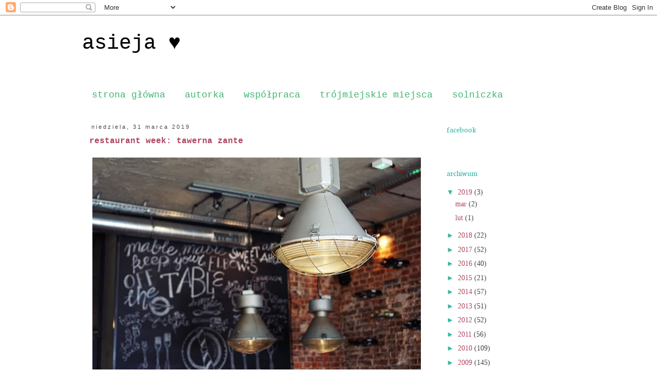

--- FILE ---
content_type: text/html; charset=UTF-8
request_url: https://ugotujmy.blogspot.com/2011/08/
body_size: 14441
content:
<!DOCTYPE html>
<html class='v2' dir='ltr' xmlns='http://www.w3.org/1999/xhtml' xmlns:b='http://www.google.com/2005/gml/b' xmlns:data='http://www.google.com/2005/gml/data' xmlns:expr='http://www.google.com/2005/gml/expr'>
<head>
<link href='https://www.blogger.com/static/v1/widgets/335934321-css_bundle_v2.css' rel='stylesheet' type='text/css'/>
<META CONTENT='0;URL=http://asieja.blogspot.com' HTTP-EQUIV='Refresh'>
</META>
<meta content='width=1100' name='viewport'/>
<meta content='text/html; charset=UTF-8' http-equiv='Content-Type'/>
<meta content='blogger' name='generator'/>
<link href='https://ugotujmy.blogspot.com/favicon.ico' rel='icon' type='image/x-icon'/>
<link href='http://ugotujmy.blogspot.com/2011/08/' rel='canonical'/>
<link rel="alternate" type="application/atom+xml" title="&#9829; ugotujmy - Atom" href="https://ugotujmy.blogspot.com/feeds/posts/default" />
<link rel="alternate" type="application/rss+xml" title="&#9829; ugotujmy - RSS" href="https://ugotujmy.blogspot.com/feeds/posts/default?alt=rss" />
<link rel="service.post" type="application/atom+xml" title="&#9829; ugotujmy - Atom" href="https://www.blogger.com/feeds/1243599910595317012/posts/default" />
<!--Can't find substitution for tag [blog.ieCssRetrofitLinks]-->
<meta content='http://ugotujmy.blogspot.com/2011/08/' property='og:url'/>
<meta content='♥ ugotujmy' property='og:title'/>
<meta content='' property='og:description'/>
<title>&#9829; ugotujmy: sierpnia 2011</title>
<style type='text/css'>@font-face{font-family:'Neuton';font-style:normal;font-weight:400;font-display:swap;src:url(//fonts.gstatic.com/s/neuton/v24/UMBTrPtMoH62xUZCwYg6UCj1BoM5.woff2)format('woff2');unicode-range:U+0100-02BA,U+02BD-02C5,U+02C7-02CC,U+02CE-02D7,U+02DD-02FF,U+0304,U+0308,U+0329,U+1D00-1DBF,U+1E00-1E9F,U+1EF2-1EFF,U+2020,U+20A0-20AB,U+20AD-20C0,U+2113,U+2C60-2C7F,U+A720-A7FF;}@font-face{font-family:'Neuton';font-style:normal;font-weight:400;font-display:swap;src:url(//fonts.gstatic.com/s/neuton/v24/UMBTrPtMoH62xUZCz4g6UCj1Bg.woff2)format('woff2');unicode-range:U+0000-00FF,U+0131,U+0152-0153,U+02BB-02BC,U+02C6,U+02DA,U+02DC,U+0304,U+0308,U+0329,U+2000-206F,U+20AC,U+2122,U+2191,U+2193,U+2212,U+2215,U+FEFF,U+FFFD;}</style>
<style id='page-skin-1' type='text/css'><!--
/*
-----------------------------------------------
Blogger Template Style
Name:     Simple
Designer: Blogger
URL:      www.blogger.com
----------------------------------------------- */
/* Content
----------------------------------------------- */
body {
font: normal normal 16px Neuton;
color: #444444;
background: #ffffff none repeat scroll top left;
padding: 0 0 0 0;
}
html body .region-inner {
min-width: 0;
max-width: 100%;
width: auto;
}
h2 {
font-size: 22px;
}
a:link {
text-decoration:none;
color: #a64d79;
}
a:visited {
text-decoration:none;
color: #a64d79;
}
a:hover {
text-decoration:underline;
color: #d5d5d5;
}
.body-fauxcolumn-outer .fauxcolumn-inner {
background: transparent none repeat scroll top left;
_background-image: none;
}
.body-fauxcolumn-outer .cap-top {
position: absolute;
z-index: 1;
height: 400px;
width: 100%;
}
.body-fauxcolumn-outer .cap-top .cap-left {
width: 100%;
background: transparent none repeat-x scroll top left;
_background-image: none;
}
.content-outer {
-moz-box-shadow: 0 0 0 rgba(0, 0, 0, .15);
-webkit-box-shadow: 0 0 0 rgba(0, 0, 0, .15);
-goog-ms-box-shadow: 0 0 0 #333333;
box-shadow: 0 0 0 rgba(0, 0, 0, .15);
margin-bottom: 1px;
}
.content-inner {
padding: 10px 40px;
}
.content-inner {
background-color: #ffffff;
}
/* Header
----------------------------------------------- */
.header-outer {
background: transparent none repeat-x scroll 0 -400px;
_background-image: none;
}
.Header h1 {
font: normal normal 40px 'Times New Roman', Times, FreeSerif, serif;
color: #000000;
text-shadow: 0 0 0 rgba(0, 0, 0, .2);
}
.Header h1 a {
color: #000000;
}
.Header .description {
font-size: 18px;
color: #000000;
}
.header-inner .Header .titlewrapper {
padding: 22px 0;
}
.header-inner .Header .descriptionwrapper {
padding: 0 0;
}
/* Tabs
----------------------------------------------- */
.tabs-inner .section:first-child {
border-top: 0 solid transparent;
}
.tabs-inner .section:first-child ul {
margin-top: -1px;
border-top: 1px solid transparent;
border-left: 1px solid transparent;
border-right: 1px solid transparent;
}
.tabs-inner .widget ul {
background: transparent none repeat-x scroll 0 -800px;
_background-image: none;
border-bottom: 1px solid transparent;
margin-top: 0;
margin-left: -30px;
margin-right: -30px;
}
.tabs-inner .widget li a {
display: inline-block;
padding: .6em 1em;
font: normal normal 20px Neuton;
color: #a31059;
border-left: 1px solid #ffffff;
border-right: 1px solid transparent;
}
.tabs-inner .widget li:first-child a {
border-left: none;
}
.tabs-inner .widget li.selected a, .tabs-inner .widget li a:hover {
color: #444444;
background-color: transparent;
text-decoration: none;
}
/* Columns
----------------------------------------------- */
.main-outer {
border-top: 0 solid transparent;
}
.fauxcolumn-left-outer .fauxcolumn-inner {
border-right: 1px solid transparent;
}
.fauxcolumn-right-outer .fauxcolumn-inner {
border-left: 1px solid transparent;
}
/* Headings
----------------------------------------------- */
div.widget > h2,
div.widget h2.title {
margin: 0 0 1em 0;
font: normal normal 16px Neuton;
color: #c27ba0;
}
/* Widgets
----------------------------------------------- */
.widget .zippy {
color: #c27ba0;
text-shadow: 2px 2px 1px rgba(0, 0, 0, .1);
}
.widget .popular-posts ul {
list-style: none;
}
/* Posts
----------------------------------------------- */
h2.date-header {
font: normal bold 11px Arial, Tahoma, Helvetica, FreeSans, sans-serif;
}
.date-header span {
background-color: transparent;
color: #45818e;
padding: 0.4em;
letter-spacing: 3px;
margin: inherit;
}
.main-inner {
padding-top: 35px;
padding-bottom: 65px;
}
.main-inner .column-center-inner {
padding: 0 0;
}
.main-inner .column-center-inner .section {
margin: 0 1em;
}
.post {
margin: 0 0 45px 0;
}
h3.post-title, .comments h4 {
font: normal normal 24px Neuton;
margin: .75em 0 0;
}
.post-body {
font-size: 110%;
line-height: 1.4;
position: relative;
}
.post-body img, .post-body .tr-caption-container, .Profile img, .Image img,
.BlogList .item-thumbnail img {
padding: 2px;
background: transparent;
border: 1px solid transparent;
-moz-box-shadow: 1px 1px 5px rgba(0, 0, 0, .1);
-webkit-box-shadow: 1px 1px 5px rgba(0, 0, 0, .1);
box-shadow: 1px 1px 5px rgba(0, 0, 0, .1);
}
.post-body img, .post-body .tr-caption-container {
padding: 5px;
}
.post-body .tr-caption-container {
color: #777777;
}
.post-body .tr-caption-container img {
padding: 0;
background: transparent;
border: none;
-moz-box-shadow: 0 0 0 rgba(0, 0, 0, .1);
-webkit-box-shadow: 0 0 0 rgba(0, 0, 0, .1);
box-shadow: 0 0 0 rgba(0, 0, 0, .1);
}
.post-header {
margin: 0 0 1.5em;
line-height: 1.6;
font-size: 90%;
}
.post-footer {
margin: 20px -2px 0;
padding: 5px 10px;
color: #777777;
background-color: transparent;
border-bottom: 1px solid transparent;
line-height: 1.6;
font-size: 90%;
}
#comments .comment-author {
padding-top: 1.5em;
border-top: 1px solid transparent;
background-position: 0 1.5em;
}
#comments .comment-author:first-child {
padding-top: 0;
border-top: none;
}
.avatar-image-container {
margin: .2em 0 0;
}
#comments .avatar-image-container img {
border: 1px solid transparent;
}
/* Comments
----------------------------------------------- */
.comments .comments-content .icon.blog-author {
background-repeat: no-repeat;
background-image: url([data-uri]);
}
.comments .comments-content .loadmore a {
border-top: 1px solid #c27ba0;
border-bottom: 1px solid #c27ba0;
}
.comments .comment-thread.inline-thread {
background-color: transparent;
}
.comments .continue {
border-top: 2px solid #c27ba0;
}
/* Accents
---------------------------------------------- */
.section-columns td.columns-cell {
border-left: 1px solid transparent;
}
.blog-pager {
background: transparent url(//www.blogblog.com/1kt/simple/paging_dot.png) repeat-x scroll top center;
}
.blog-pager-older-link, .home-link,
.blog-pager-newer-link {
background-color: #ffffff;
padding: 5px;
}
.footer-outer {
border-top: 1px dashed #bbbbbb;
}
/* Mobile
----------------------------------------------- */
body.mobile  {
background-size: auto;
}
.mobile .body-fauxcolumn-outer {
background: transparent none repeat scroll top left;
}
.mobile .body-fauxcolumn-outer .cap-top {
background-size: 100% auto;
}
.mobile .content-outer {
-webkit-box-shadow: 0 0 3px rgba(0, 0, 0, .15);
box-shadow: 0 0 3px rgba(0, 0, 0, .15);
}
.mobile .tabs-inner .widget ul {
margin-left: 0;
margin-right: 0;
}
.mobile .post {
margin: 0;
}
.mobile .main-inner .column-center-inner .section {
margin: 0;
}
.mobile .date-header span {
padding: 0.1em 10px;
margin: 0 -10px;
}
.mobile h3.post-title {
margin: 0;
}
.mobile .blog-pager {
background: transparent none no-repeat scroll top center;
}
.mobile .footer-outer {
border-top: none;
}
.mobile .main-inner, .mobile .footer-inner {
background-color: #ffffff;
}
.mobile-index-contents {
color: #444444;
}
.mobile-link-button {
background-color: #a64d79;
}
.mobile-link-button a:link, .mobile-link-button a:visited {
color: transparent;
}
.mobile .tabs-inner .section:first-child {
border-top: none;
}
.mobile .tabs-inner .PageList .widget-content {
background-color: transparent;
color: #444444;
border-top: 1px solid transparent;
border-bottom: 1px solid transparent;
}
.mobile .tabs-inner .PageList .widget-content .pagelist-arrow {
border-left: 1px solid transparent;
}

--></style>
<style id='template-skin-1' type='text/css'><!--
body {
min-width: 1230px;
}
.content-outer, .content-fauxcolumn-outer, .region-inner {
min-width: 1230px;
max-width: 1230px;
_width: 1230px;
}
.main-inner .columns {
padding-left: 0px;
padding-right: 340px;
}
.main-inner .fauxcolumn-center-outer {
left: 0px;
right: 340px;
/* IE6 does not respect left and right together */
_width: expression(this.parentNode.offsetWidth -
parseInt("0px") -
parseInt("340px") + 'px');
}
.main-inner .fauxcolumn-left-outer {
width: 0px;
}
.main-inner .fauxcolumn-right-outer {
width: 340px;
}
.main-inner .column-left-outer {
width: 0px;
right: 100%;
margin-left: -0px;
}
.main-inner .column-right-outer {
width: 340px;
margin-right: -340px;
}
#layout {
min-width: 0;
}
#layout .content-outer {
min-width: 0;
width: 800px;
}
#layout .region-inner {
min-width: 0;
width: auto;
}
--></style>
<link href='https://www.blogger.com/dyn-css/authorization.css?targetBlogID=1243599910595317012&amp;zx=45fc1bab-4bf0-499c-8d0f-b7721bb29ed2' media='none' onload='if(media!=&#39;all&#39;)media=&#39;all&#39;' rel='stylesheet'/><noscript><link href='https://www.blogger.com/dyn-css/authorization.css?targetBlogID=1243599910595317012&amp;zx=45fc1bab-4bf0-499c-8d0f-b7721bb29ed2' rel='stylesheet'/></noscript>
<meta name='google-adsense-platform-account' content='ca-host-pub-1556223355139109'/>
<meta name='google-adsense-platform-domain' content='blogspot.com'/>

</head>
<body class='loading variant-simplysimple'>
<div class='navbar section' id='navbar'><div class='widget Navbar' data-version='1' id='Navbar1'><script type="text/javascript">
    function setAttributeOnload(object, attribute, val) {
      if(window.addEventListener) {
        window.addEventListener('load',
          function(){ object[attribute] = val; }, false);
      } else {
        window.attachEvent('onload', function(){ object[attribute] = val; });
      }
    }
  </script>
<div id="navbar-iframe-container"></div>
<script type="text/javascript" src="https://apis.google.com/js/platform.js"></script>
<script type="text/javascript">
      gapi.load("gapi.iframes:gapi.iframes.style.bubble", function() {
        if (gapi.iframes && gapi.iframes.getContext) {
          gapi.iframes.getContext().openChild({
              url: 'https://www.blogger.com/navbar/1243599910595317012?origin\x3dhttps://ugotujmy.blogspot.com',
              where: document.getElementById("navbar-iframe-container"),
              id: "navbar-iframe"
          });
        }
      });
    </script><script type="text/javascript">
(function() {
var script = document.createElement('script');
script.type = 'text/javascript';
script.src = '//pagead2.googlesyndication.com/pagead/js/google_top_exp.js';
var head = document.getElementsByTagName('head')[0];
if (head) {
head.appendChild(script);
}})();
</script>
</div></div>
<div class='body-fauxcolumns'>
<div class='fauxcolumn-outer body-fauxcolumn-outer'>
<div class='cap-top'>
<div class='cap-left'></div>
<div class='cap-right'></div>
</div>
<div class='fauxborder-left'>
<div class='fauxborder-right'></div>
<div class='fauxcolumn-inner'>
</div>
</div>
<div class='cap-bottom'>
<div class='cap-left'></div>
<div class='cap-right'></div>
</div>
</div>
</div>
<div class='content'>
<div class='content-fauxcolumns'>
<div class='fauxcolumn-outer content-fauxcolumn-outer'>
<div class='cap-top'>
<div class='cap-left'></div>
<div class='cap-right'></div>
</div>
<div class='fauxborder-left'>
<div class='fauxborder-right'></div>
<div class='fauxcolumn-inner'>
</div>
</div>
<div class='cap-bottom'>
<div class='cap-left'></div>
<div class='cap-right'></div>
</div>
</div>
</div>
<div class='content-outer'>
<div class='content-cap-top cap-top'>
<div class='cap-left'></div>
<div class='cap-right'></div>
</div>
<div class='fauxborder-left content-fauxborder-left'>
<div class='fauxborder-right content-fauxborder-right'></div>
<div class='content-inner'>
<header>
<div class='header-outer'>
<div class='header-cap-top cap-top'>
<div class='cap-left'></div>
<div class='cap-right'></div>
</div>
<div class='fauxborder-left header-fauxborder-left'>
<div class='fauxborder-right header-fauxborder-right'></div>
<div class='region-inner header-inner'>
<div class='header section' id='header'><div class='widget Header' data-version='1' id='Header1'>
<div id='header-inner'>
<a href='https://ugotujmy.blogspot.com/' style='display: block'>
<img alt='♥ ugotujmy' height='223px; ' id='Header1_headerimg' src='https://blogger.googleusercontent.com/img/b/R29vZ2xl/AVvXsEgLl22SlG1FmaVm2qQKiaur5NYshUyZC1M_OQbTjFSC0Nu55Pm9ZRSpbPpkfJOkLXwy9DvL7g56GCmhApRsTuaczgg2aMNgTfMpUp3yxVP3obAdd-OPAaUpRdejNbi2tN31WwaZxDJ0wNc/s1600/ugotujmy.png' style='display: block' width='830px; '/>
</a>
</div>
</div></div>
</div>
</div>
<div class='header-cap-bottom cap-bottom'>
<div class='cap-left'></div>
<div class='cap-right'></div>
</div>
</div>
</header>
<div class='tabs-outer'>
<div class='tabs-cap-top cap-top'>
<div class='cap-left'></div>
<div class='cap-right'></div>
</div>
<div class='fauxborder-left tabs-fauxborder-left'>
<div class='fauxborder-right tabs-fauxborder-right'></div>
<div class='region-inner tabs-inner'>
<div class='tabs section' id='crosscol'><div class='widget PageList' data-version='1' id='PageList1'>
<h2>Strony</h2>
<div class='widget-content'>
<ul>
<li>
<a href='https://ugotujmy.blogspot.com/'>strona główna</a>
</li>
<li>
<a href='https://ugotujmy.blogspot.com/p/autorka.html'>autorka</a>
</li>
<li>
<a href='https://ugotujmy.blogspot.com/p/media.html'>media</a>
</li>
<li>
<a href='https://ugotujmy.blogspot.com/p/o-blogu-wspopraca.html'>o blogu/ współpraca</a>
</li>
<li>
<a href='https://ugotujmy.blogspot.com/p/blog-page_27.html'>trójmiejska solniczka</a>
</li>
</ul>
<div class='clear'></div>
</div>
</div></div>
<div class='tabs no-items section' id='crosscol-overflow'></div>
</div>
</div>
<div class='tabs-cap-bottom cap-bottom'>
<div class='cap-left'></div>
<div class='cap-right'></div>
</div>
</div>
<div class='main-outer'>
<div class='main-cap-top cap-top'>
<div class='cap-left'></div>
<div class='cap-right'></div>
</div>
<div class='fauxborder-left main-fauxborder-left'>
<div class='fauxborder-right main-fauxborder-right'></div>
<div class='region-inner main-inner'>
<div class='columns fauxcolumns'>
<div class='fauxcolumn-outer fauxcolumn-center-outer'>
<div class='cap-top'>
<div class='cap-left'></div>
<div class='cap-right'></div>
</div>
<div class='fauxborder-left'>
<div class='fauxborder-right'></div>
<div class='fauxcolumn-inner'>
</div>
</div>
<div class='cap-bottom'>
<div class='cap-left'></div>
<div class='cap-right'></div>
</div>
</div>
<div class='fauxcolumn-outer fauxcolumn-left-outer'>
<div class='cap-top'>
<div class='cap-left'></div>
<div class='cap-right'></div>
</div>
<div class='fauxborder-left'>
<div class='fauxborder-right'></div>
<div class='fauxcolumn-inner'>
</div>
</div>
<div class='cap-bottom'>
<div class='cap-left'></div>
<div class='cap-right'></div>
</div>
</div>
<div class='fauxcolumn-outer fauxcolumn-right-outer'>
<div class='cap-top'>
<div class='cap-left'></div>
<div class='cap-right'></div>
</div>
<div class='fauxborder-left'>
<div class='fauxborder-right'></div>
<div class='fauxcolumn-inner'>
</div>
</div>
<div class='cap-bottom'>
<div class='cap-left'></div>
<div class='cap-right'></div>
</div>
</div>
<!-- corrects IE6 width calculation -->
<div class='columns-inner'>
<div class='column-center-outer'>
<div class='column-center-inner'>
<div class='main section' id='main'><div class='widget Blog' data-version='1' id='Blog1'>
<div class='blog-posts hfeed'>

          <div class="date-outer">
        
<h2 class='date-header'><span>niedziela, 14 sierpnia 2011</span></h2>

          <div class="date-posts">
        
<div class='post-outer'>
<div class='post hentry uncustomized-post-template' itemprop='blogPost' itemscope='itemscope' itemtype='http://schema.org/BlogPosting'>
<meta content='https://blogger.googleusercontent.com/img/b/R29vZ2xl/AVvXsEi_igf4NpiosG5YtfD58vzK632rt2L3s9ijYgIJRDKlc2tamyi4-3rYtdO6OWeCSPArfc03tXOTix4dYjbL9e70U7dKGtFnvNegZJDyM-31AKQ-XPJsl8_swqMSO8jJfGRg_2nw4aMBRKY/' itemprop='image_url'/>
<meta content='1243599910595317012' itemprop='blogId'/>
<meta content='8003995342512127468' itemprop='postId'/>
<a name='8003995342512127468'></a>
<h3 class='post-title entry-title' itemprop='name'>
<a href='https://ugotujmy.blogspot.com/2011/08/w-kolorze-pomaranczy-jogurt-i-owoce.html'>w kolorze pomarańczy. jogurt i owoce.</a>
</h3>
<div class='post-header'>
<div class='post-header-line-1'></div>
</div>
<div class='post-body entry-content' id='post-body-8003995342512127468' itemprop='description articleBody'>
<div style="text-align: justify;">
<div style="text-align: center;">
<a href="https://blogger.googleusercontent.com/img/b/R29vZ2xl/AVvXsEi_igf4NpiosG5YtfD58vzK632rt2L3s9ijYgIJRDKlc2tamyi4-3rYtdO6OWeCSPArfc03tXOTix4dYjbL9e70U7dKGtFnvNegZJDyM-31AKQ-XPJsl8_swqMSO8jJfGRg_2nw4aMBRKY/s1600/P1270774b.JPG" onblur="try {parent.deselectBloggerImageGracefully();} catch(e) {}"><img alt="" border="0" id="BLOGGER_PHOTO_ID_5640400734202132978" src="https://blogger.googleusercontent.com/img/b/R29vZ2xl/AVvXsEi_igf4NpiosG5YtfD58vzK632rt2L3s9ijYgIJRDKlc2tamyi4-3rYtdO6OWeCSPArfc03tXOTix4dYjbL9e70U7dKGtFnvNegZJDyM-31AKQ-XPJsl8_swqMSO8jJfGRg_2nw4aMBRKY/" style="cursor: pointer; height: 347px; width: 450px;" /></a>
</div>
okruszki owsianych ciastek na stoliku, ostygnięta herbata. wyczekiwanie na peronie i książka czytana w tłocznym pociągu. dni mijające i przybliżające mnie do chwil, za którymi tęsknię. praca na przemian z odpoczynkiem. te chłodne poranki, gdy otulam się ciepłym swetrem. owoce z jogurtem na dobry nastrój. i cukrowy kwiat w kolorze pomarańczy, najładniejszy!
<br />
<br />
<span style="font-weight: bold;">jogurt z owocami i okruszkami</span>
<br />
<br />
1/2 kubka gęstego jogurtu (np. greckiego, bałkańskiego), 1 łyżeczka cukru pudru lub miodu, 2 ciastka owsiane (np. <a href="http://ugotujmy.blogspot.com/2011/07/truskawki-cukrowe-w-zdrowych-ciastkach.html">takie</a>), kilka suszonych moreli, 1 nektarynka
<br />
<br />
jogurt wymieszałam w miseczce z miodem (można zamiennie wymieszać go z cukrem pudrem), nektarynkę i suszone morele pokroiłam na małe kawałki, a ciasteczka pokruszyłam. wszystkie składniki dodawałam naprzemiennie do wysokiej szklanki. schłodziłam w lodówce i gotowe.
<br />
<div style="text-align: center;">
<a href="https://blogger.googleusercontent.com/img/b/R29vZ2xl/AVvXsEixfQyYUKyJlWTBVpIwjFbdcPn9_DF3Wwqro4IJG2pv6iQCsIXjo52_Y9yOSGC52sUDq9L3ww9E9alN9_EVp5Bzs0fbkyRIlPCnwlZzNeDoCpNhDZuaRnbUnygUUER6MZLgnHXvjL8w99E/s1600/P1270772.JPG" onblur="try {parent.deselectBloggerImageGracefully();} catch(e) {}"><img alt="" border="0" id="BLOGGER_PHOTO_ID_5640400731907731778" src="https://blogger.googleusercontent.com/img/b/R29vZ2xl/AVvXsEixfQyYUKyJlWTBVpIwjFbdcPn9_DF3Wwqro4IJG2pv6iQCsIXjo52_Y9yOSGC52sUDq9L3ww9E9alN9_EVp5Bzs0fbkyRIlPCnwlZzNeDoCpNhDZuaRnbUnygUUER6MZLgnHXvjL8w99E/" style="cursor: pointer; height: 316px; width: 450px;" /></a>
</div>
</div>
<div style='clear: both;'></div>
</div>
<div class='post-footer'>
<div class='post-footer-line post-footer-line-1'>
<span class='post-author vcard'>
</span>
<span class='post-timestamp'>
</span>
<span class='post-comment-link'>
<a class='comment-link' href='https://ugotujmy.blogspot.com/2011/08/w-kolorze-pomaranczy-jogurt-i-owoce.html#comment-form' onclick=''>
100 komentarzy:
  </a>
</span>
<span class='post-icons'>
<span class='item-control blog-admin pid-955369168'>
<a href='https://www.blogger.com/post-edit.g?blogID=1243599910595317012&postID=8003995342512127468&from=pencil' title='Edytuj post'>
<img alt='' class='icon-action' height='18' src='https://resources.blogblog.com/img/icon18_edit_allbkg.gif' width='18'/>
</a>
</span>
</span>
<div class='post-share-buttons goog-inline-block'>
</div>
</div>
<div class='post-footer-line post-footer-line-2'>
<span class='post-labels'>
?
<a href='https://ugotujmy.blogspot.com/search/label/jogurt' rel='tag'>jogurt</a>,
<a href='https://ugotujmy.blogspot.com/search/label/morela' rel='tag'>morela</a>,
<a href='https://ugotujmy.blogspot.com/search/label/owocowo' rel='tag'>owocowo</a>,
<a href='https://ugotujmy.blogspot.com/search/label/p%C5%82atki%20owsiane' rel='tag'>płatki owsiane</a>,
<a href='https://ugotujmy.blogspot.com/search/label/s%C5%82odko' rel='tag'>słodko</a>,
<a href='https://ugotujmy.blogspot.com/search/label/%C5%9Bniadanie' rel='tag'>śniadanie</a>
</span>
</div>
<div class='post-footer-line post-footer-line-3'>
<span class='post-location'>
</span>
</div>
</div>
</div>
</div>

          </div></div>
        

          <div class="date-outer">
        
<h2 class='date-header'><span>poniedziałek, 1 sierpnia 2011</span></h2>

          <div class="date-posts">
        
<div class='post-outer'>
<div class='post hentry uncustomized-post-template' itemprop='blogPost' itemscope='itemscope' itemtype='http://schema.org/BlogPosting'>
<meta content='https://blogger.googleusercontent.com/img/b/R29vZ2xl/AVvXsEjEjEk5fV5nrk4VD69ZPrHvdNJzcUh-A2v1zkOrhSTdVEMAR2baABLAThO2T4NUbtvfhFQR4i7j0_jAULX8M3b8Uk9pr8I9kx15KaY28mj1eRHTahqDH9zjPxk9CZ3pVcyOZtEX0nLbqH0/' itemprop='image_url'/>
<meta content='1243599910595317012' itemprop='blogId'/>
<meta content='6447775401402880002' itemprop='postId'/>
<a name='6447775401402880002'></a>
<h3 class='post-title entry-title' itemprop='name'>
<a href='https://ugotujmy.blogspot.com/2011/08/babeczki-z-tecza-najbardziej-kolorowe.html'>babeczki z tęczą</a>
</h3>
<div class='post-header'>
<div class='post-header-line-1'></div>
</div>
<div class='post-body entry-content' id='post-body-6447775401402880002' itemprop='description articleBody'>
<div style="text-align: justify;">
<div style="text-align: center;">
<a href="https://blogger.googleusercontent.com/img/b/R29vZ2xl/AVvXsEjEjEk5fV5nrk4VD69ZPrHvdNJzcUh-A2v1zkOrhSTdVEMAR2baABLAThO2T4NUbtvfhFQR4i7j0_jAULX8M3b8Uk9pr8I9kx15KaY28mj1eRHTahqDH9zjPxk9CZ3pVcyOZtEX0nLbqH0/s1600/wwP1280061www.JPG" onblur="try {parent.deselectBloggerImageGracefully();} catch(e) {}"><img alt="" border="0" id="BLOGGER_PHOTO_ID_5635795047519344610" src="https://blogger.googleusercontent.com/img/b/R29vZ2xl/AVvXsEjEjEk5fV5nrk4VD69ZPrHvdNJzcUh-A2v1zkOrhSTdVEMAR2baABLAThO2T4NUbtvfhFQR4i7j0_jAULX8M3b8Uk9pr8I9kx15KaY28mj1eRHTahqDH9zjPxk9CZ3pVcyOZtEX0nLbqH0/" style="cursor: pointer; height: 343px; width: 450px;" /></a></div>
najmilej jest, gdy mogę zrobić coś dla Kogoś. ciepłą herbatę w białym dzbanku i kanapki z mozzarellą na śniadanie. albo babeczki z tęczą. miło jest, gdy nocą pijemy wino na wielkiej górze, spacerujemy po mieście, śmiejemy się najgłośniej. później zasypiam na najsilniejszym męskim ramieniu, gdy jedziemy tramwajem. a dzisiaj znów przyszło mi tęsknić. tęcza codzienności ma jednak mnóstwo kolorów.<br />
<br />
<span style="font-weight: bold;">babeczki tęczowe</span><br />
<span style="font-size: small;"><br /></span>
<span style="font-size: small;">250 g mąki (1 1/2 szklanki), szklanka cukru <span style="font-style: italic;">(dodałam 1/2 szklanki), </span>2 opakowania cukru wanilinowego <span style="font-style: italic;">(dodałam 2/3 opakowania), </span>łyżeczka proszku do pieczenia, szklanka mleka, 1/2 szklanki oleju, 2 jajka<br /><br />+ śmietanka kremówka lub dowolny krem na cupcake'i <span style="font-style: italic;">(dodałam tabliczkę białej  czekolady), </span>niebieski barwnik spożywczy, żelki tęcze</span><br />
<span style="font-size: small;"><br /></span>
<span style="font-size: small;">muffinki: jajka roztrzepujemy z mlekiem i olejem. pozostałe składniki mieszamy. zawartość obu misek łączymy i krótko mieszamy. nakładamy ciasto do papilotek i pieczemy około 20 minut w 200 stopniach. studzimy.</span><br />
<span style="font-size: small;">kremówkę lub krem wystarczy zabarwić i pokryć niebieską warstwą muffinki. (ja użyłam rozpuszczonej białej czekolady, do której dodałam odrobinę barwnika). łyżeczką uformować chmurki i wcisnąć żelki. wcześniej można zrobić nacięcia, żeby lepiej się trzymały.</span> <i><span style="font-size: xx-small;">/inspiracja: Cukrowa Wróżka</span></i><br />
<div style="text-align: center;">
<a href="https://blogger.googleusercontent.com/img/b/R29vZ2xl/AVvXsEjL1TChTUwsY7mvt0yGXYW4F4XhDfNuIwjbFJNGw6y0672Tpl2JzZ1P2O4jeQk9QQkQVhhgcgYRLReTyiu3dhWRPxT29IM9Kw103vQxFHkdMn_QVgkbqpGD6pOwslofsknafyooVeepVz0/s1600/wP1280056.JPG" onblur="try {parent.deselectBloggerImageGracefully();} catch(e) {}"><img alt="" border="0" id="BLOGGER_PHOTO_ID_5635795049571555922" src="https://blogger.googleusercontent.com/img/b/R29vZ2xl/AVvXsEjL1TChTUwsY7mvt0yGXYW4F4XhDfNuIwjbFJNGw6y0672Tpl2JzZ1P2O4jeQk9QQkQVhhgcgYRLReTyiu3dhWRPxT29IM9Kw103vQxFHkdMn_QVgkbqpGD6pOwslofsknafyooVeepVz0/" style="cursor: pointer; height: 343px; width: 450px;" /></a></div>
</div>
<div style='clear: both;'></div>
</div>
<div class='post-footer'>
<div class='post-footer-line post-footer-line-1'>
<span class='post-author vcard'>
</span>
<span class='post-timestamp'>
</span>
<span class='post-comment-link'>
<a class='comment-link' href='https://ugotujmy.blogspot.com/2011/08/babeczki-z-tecza-najbardziej-kolorowe.html#comment-form' onclick=''>
101 komentarzy:
  </a>
</span>
<span class='post-icons'>
<span class='item-control blog-admin pid-955369168'>
<a href='https://www.blogger.com/post-edit.g?blogID=1243599910595317012&postID=6447775401402880002&from=pencil' title='Edytuj post'>
<img alt='' class='icon-action' height='18' src='https://resources.blogblog.com/img/icon18_edit_allbkg.gif' width='18'/>
</a>
</span>
</span>
<div class='post-share-buttons goog-inline-block'>
</div>
</div>
<div class='post-footer-line post-footer-line-2'>
<span class='post-labels'>
?
<a href='https://ugotujmy.blogspot.com/search/label/muffinka' rel='tag'>muffinka</a>,
<a href='https://ugotujmy.blogspot.com/search/label/s%C5%82odko' rel='tag'>słodko</a>
</span>
</div>
<div class='post-footer-line post-footer-line-3'>
<span class='post-location'>
</span>
</div>
</div>
</div>
</div>

        </div></div>
      
</div>
<div class='blog-pager' id='blog-pager'>
<span id='blog-pager-newer-link'>
<a class='blog-pager-newer-link' href='https://ugotujmy.blogspot.com/search?updated-max=2011-12-09T11:42:00%2B01:00&amp;max-results=13&amp;reverse-paginate=true' id='Blog1_blog-pager-newer-link' title='Nowsze posty'>Nowsze posty</a>
</span>
<span id='blog-pager-older-link'>
<a class='blog-pager-older-link' href='https://ugotujmy.blogspot.com/search?updated-max=2011-08-01T14:46:00%2B02:00&amp;max-results=13' id='Blog1_blog-pager-older-link' title='Starsze posty'>Starsze posty</a>
</span>
<a class='home-link' href='https://ugotujmy.blogspot.com/'>Strona główna</a>
</div>
<div class='clear'></div>
<div class='blog-feeds'>
<div class='feed-links'>
Subskrybuj:
<a class='feed-link' href='https://ugotujmy.blogspot.com/feeds/posts/default' target='_blank' type='application/atom+xml'>Komentarze (Atom)</a>
</div>
</div>
</div></div>
</div>
</div>
<div class='column-left-outer'>
<div class='column-left-inner'>
<aside>
</aside>
</div>
</div>
<div class='column-right-outer'>
<div class='column-right-inner'>
<aside>
<div class='sidebar section' id='sidebar-right-1'>
<div class='widget HTML' data-version='1' id='HTML1'>
<h2 class='title'>.</h2>
<div class='widget-content'>
<div class='widget HTML' id='HTML4'>
<div class='widget-content'>
<div id="fb-root"></div>
<script>(function(d, s, id) {
  var js, fjs = d.getElementsByTagName(s)[0];
  if (d.getElementById(id)) return;
  js = d.createElement(s); js.id = id;
  js.src = "//connect.facebook.net/en_GB/all.js#xfbml=1";
  fjs.parentNode.insertBefore(js, fjs);
}(document, 'script', 'facebook-jssdk'));</script><div class="fb-like-box" data-href="https://www.facebook.com/asiejablog" data-width="250" data-show-faces="false" data-stream="false" data-header="true"></div>
</div></div>
</div>
<div class='clear'></div>
</div><div class='widget Image' data-version='1' id='Image1'>
<h2>.</h2>
<div class='widget-content'>
<a href='http://ugotujmy.blogspot.com/p/autorka.html'>
<img alt='.' height='280' id='Image1_img' src='https://blogger.googleusercontent.com/img/b/R29vZ2xl/AVvXsEjsX3GdXIqRNRErptm26-_1K_G70KHn2zFw8ZXkSDvRsdX5drtXuqTMqafBIcH6eszwtv8B5jc7jLp2Gj4FthhvOZUPaL7azPibHP4JEV1iinQ7I51qp83HLq38548LSdCA4CoeZRAofJs/s280/10946443_905145516196623_617231309_n.jpg' width='280'/>
</a>
<br/>
</div>
<div class='clear'></div>
</div><div class='widget Label' data-version='1' id='Label1'>
<div class='widget-content cloud-label-widget-content'>
<span class='label-size label-size-2'>
<a dir='ltr' href='https://ugotujmy.blogspot.com/search/label/awokado'>awokado</a>
</span>
<span class='label-size label-size-2'>
<a dir='ltr' href='https://ugotujmy.blogspot.com/search/label/banan'>banan</a>
</span>
<span class='label-size label-size-2'>
<a dir='ltr' href='https://ugotujmy.blogspot.com/search/label/bazylia'>bazylia</a>
</span>
<span class='label-size label-size-2'>
<a dir='ltr' href='https://ugotujmy.blogspot.com/search/label/bor%C3%B3wka'>borówka</a>
</span>
<span class='label-size label-size-2'>
<a dir='ltr' href='https://ugotujmy.blogspot.com/search/label/brzoskwinia'>brzoskwinia</a>
</span>
<span class='label-size label-size-2'>
<a dir='ltr' href='https://ugotujmy.blogspot.com/search/label/chleb'>chleb</a>
</span>
<span class='label-size label-size-4'>
<a dir='ltr' href='https://ugotujmy.blogspot.com/search/label/ciastko'>ciastko</a>
</span>
<span class='label-size label-size-4'>
<a dir='ltr' href='https://ugotujmy.blogspot.com/search/label/ciasto'>ciasto</a>
</span>
<span class='label-size label-size-3'>
<a dir='ltr' href='https://ugotujmy.blogspot.com/search/label/cynamon'>cynamon</a>
</span>
<span class='label-size label-size-3'>
<a dir='ltr' href='https://ugotujmy.blogspot.com/search/label/cytryna'>cytryna</a>
</span>
<span class='label-size label-size-4'>
<a dir='ltr' href='https://ugotujmy.blogspot.com/search/label/czekolada'>czekolada</a>
</span>
<span class='label-size label-size-3'>
<a dir='ltr' href='https://ugotujmy.blogspot.com/search/label/deser'>deser</a>
</span>
<span class='label-size label-size-3'>
<a dir='ltr' href='https://ugotujmy.blogspot.com/search/label/dro%C5%BCd%C5%BCe'>drożdże</a>
</span>
<span class='label-size label-size-2'>
<a dir='ltr' href='https://ugotujmy.blogspot.com/search/label/dynia'>dynia</a>
</span>
<span class='label-size label-size-3'>
<a dir='ltr' href='https://ugotujmy.blogspot.com/search/label/d%C5%BCem'>dżem</a>
</span>
<span class='label-size label-size-3'>
<a dir='ltr' href='https://ugotujmy.blogspot.com/search/label/gda%C5%84sk'>gdańsk</a>
</span>
<span class='label-size label-size-3'>
<a dir='ltr' href='https://ugotujmy.blogspot.com/search/label/gdynia'>gdynia</a>
</span>
<span class='label-size label-size-3'>
<a dir='ltr' href='https://ugotujmy.blogspot.com/search/label/gruszka'>gruszka</a>
</span>
<span class='label-size label-size-2'>
<a dir='ltr' href='https://ugotujmy.blogspot.com/search/label/herbata'>herbata</a>
</span>
<span class='label-size label-size-2'>
<a dir='ltr' href='https://ugotujmy.blogspot.com/search/label/imbir'>imbir</a>
</span>
<span class='label-size label-size-3'>
<a dir='ltr' href='https://ugotujmy.blogspot.com/search/label/jab%C5%82ko'>jabłko</a>
</span>
<span class='label-size label-size-1'>
<a dir='ltr' href='https://ugotujmy.blogspot.com/search/label/jagielnik'>jagielnik</a>
</span>
<span class='label-size label-size-2'>
<a dir='ltr' href='https://ugotujmy.blogspot.com/search/label/jagody'>jagody</a>
</span>
<span class='label-size label-size-2'>
<a dir='ltr' href='https://ugotujmy.blogspot.com/search/label/je%C5%BCyna'>jeżyna</a>
</span>
<span class='label-size label-size-3'>
<a dir='ltr' href='https://ugotujmy.blogspot.com/search/label/jogurt'>jogurt</a>
</span>
<span class='label-size label-size-3'>
<a dir='ltr' href='https://ugotujmy.blogspot.com/search/label/kakao'>kakao</a>
</span>
<span class='label-size label-size-2'>
<a dir='ltr' href='https://ugotujmy.blogspot.com/search/label/kanapka'>kanapka</a>
</span>
<span class='label-size label-size-2'>
<a dir='ltr' href='https://ugotujmy.blogspot.com/search/label/kardamon'>kardamon</a>
</span>
<span class='label-size label-size-2'>
<a dir='ltr' href='https://ugotujmy.blogspot.com/search/label/kasza%20jaglana'>kasza jaglana</a>
</span>
<span class='label-size label-size-3'>
<a dir='ltr' href='https://ugotujmy.blogspot.com/search/label/kawa'>kawa</a>
</span>
<span class='label-size label-size-3'>
<a dir='ltr' href='https://ugotujmy.blogspot.com/search/label/kokos'>kokos</a>
</span>
<span class='label-size label-size-3'>
<a dir='ltr' href='https://ugotujmy.blogspot.com/search/label/koktajl'>koktajl</a>
</span>
<span class='label-size label-size-1'>
<a dir='ltr' href='https://ugotujmy.blogspot.com/search/label/ksi%C4%85%C5%BCki'>książki</a>
</span>
<span class='label-size label-size-2'>
<a dir='ltr' href='https://ugotujmy.blogspot.com/search/label/kukbuk'>kukbuk</a>
</span>
<span class='label-size label-size-2'>
<a dir='ltr' href='https://ugotujmy.blogspot.com/search/label/lawenda'>lawenda</a>
</span>
<span class='label-size label-size-2'>
<a dir='ltr' href='https://ugotujmy.blogspot.com/search/label/limonka'>limonka</a>
</span>
<span class='label-size label-size-2'>
<a dir='ltr' href='https://ugotujmy.blogspot.com/search/label/lody'>lody</a>
</span>
<span class='label-size label-size-2'>
<a dir='ltr' href='https://ugotujmy.blogspot.com/search/label/mak'>mak</a>
</span>
<span class='label-size label-size-3'>
<a dir='ltr' href='https://ugotujmy.blogspot.com/search/label/maliny'>maliny</a>
</span>
<span class='label-size label-size-2'>
<a dir='ltr' href='https://ugotujmy.blogspot.com/search/label/mango'>mango</a>
</span>
<span class='label-size label-size-3'>
<a dir='ltr' href='https://ugotujmy.blogspot.com/search/label/marchewka'>marchewka</a>
</span>
<span class='label-size label-size-3'>
<a dir='ltr' href='https://ugotujmy.blogspot.com/search/label/mascarpone'>mascarpone</a>
</span>
<span class='label-size label-size-1'>
<a dir='ltr' href='https://ugotujmy.blogspot.com/search/label/mas%C5%82o%20orzechowe'>masło orzechowe</a>
</span>
<span class='label-size label-size-2'>
<a dir='ltr' href='https://ugotujmy.blogspot.com/search/label/melon'>melon</a>
</span>
<span class='label-size label-size-4'>
<a dir='ltr' href='https://ugotujmy.blogspot.com/search/label/miasto%20moje'>miasto moje</a>
</span>
<span class='label-size label-size-2'>
<a dir='ltr' href='https://ugotujmy.blogspot.com/search/label/miejsca'>miejsca</a>
</span>
<span class='label-size label-size-3'>
<a dir='ltr' href='https://ugotujmy.blogspot.com/search/label/migda%C5%82y'>migdały</a>
</span>
<span class='label-size label-size-3'>
<a dir='ltr' href='https://ugotujmy.blogspot.com/search/label/mi%C3%B3d'>miód</a>
</span>
<span class='label-size label-size-2'>
<a dir='ltr' href='https://ugotujmy.blogspot.com/search/label/mleczko%20kokosowe'>mleczko kokosowe</a>
</span>
<span class='label-size label-size-3'>
<a dir='ltr' href='https://ugotujmy.blogspot.com/search/label/morela'>morela</a>
</span>
<span class='label-size label-size-2'>
<a dir='ltr' href='https://ugotujmy.blogspot.com/search/label/morze'>morze</a>
</span>
<span class='label-size label-size-4'>
<a dir='ltr' href='https://ugotujmy.blogspot.com/search/label/muffinka'>muffinka</a>
</span>
<span class='label-size label-size-1'>
<a dir='ltr' href='https://ugotujmy.blogspot.com/search/label/musli'>musli</a>
</span>
<span class='label-size label-size-4'>
<a dir='ltr' href='https://ugotujmy.blogspot.com/search/label/na%20obiad'>na obiad</a>
</span>
<span class='label-size label-size-4'>
<a dir='ltr' href='https://ugotujmy.blogspot.com/search/label/nie%20ca%C5%82kiem%20na%20temat'>nie całkiem na temat</a>
</span>
<span class='label-size label-size-3'>
<a dir='ltr' href='https://ugotujmy.blogspot.com/search/label/orzechy'>orzechy</a>
</span>
<span class='label-size label-size-4'>
<a dir='ltr' href='https://ugotujmy.blogspot.com/search/label/owocowo'>owocowo</a>
</span>
<span class='label-size label-size-3'>
<a dir='ltr' href='https://ugotujmy.blogspot.com/search/label/pieczywo'>pieczywo</a>
</span>
<span class='label-size label-size-3'>
<a dir='ltr' href='https://ugotujmy.blogspot.com/search/label/piernik'>piernik</a>
</span>
<span class='label-size label-size-2'>
<a dir='ltr' href='https://ugotujmy.blogspot.com/search/label/pierogi'>pierogi</a>
</span>
<span class='label-size label-size-3'>
<a dir='ltr' href='https://ugotujmy.blogspot.com/search/label/placki'>placki</a>
</span>
<span class='label-size label-size-3'>
<a dir='ltr' href='https://ugotujmy.blogspot.com/search/label/pomara%C5%84cza'>pomarańcza</a>
</span>
<span class='label-size label-size-2'>
<a dir='ltr' href='https://ugotujmy.blogspot.com/search/label/porzeczki'>porzeczki</a>
</span>
<span class='label-size label-size-3'>
<a dir='ltr' href='https://ugotujmy.blogspot.com/search/label/p%C5%82atki%20owsiane'>płatki owsiane</a>
</span>
<span class='label-size label-size-2'>
<a dir='ltr' href='https://ugotujmy.blogspot.com/search/label/rabarbar'>rabarbar</a>
</span>
<span class='label-size label-size-2'>
<a dir='ltr' href='https://ugotujmy.blogspot.com/search/label/rozmaryn'>rozmaryn</a>
</span>
<span class='label-size label-size-2'>
<a dir='ltr' href='https://ugotujmy.blogspot.com/search/label/ry%C5%BC'>ryż</a>
</span>
<span class='label-size label-size-2'>
<a dir='ltr' href='https://ugotujmy.blogspot.com/search/label/r%C3%B3%C5%BCa'>róża</a>
</span>
<span class='label-size label-size-3'>
<a dir='ltr' href='https://ugotujmy.blogspot.com/search/label/sa%C5%82atka'>sałatka</a>
</span>
<span class='label-size label-size-2'>
<a dir='ltr' href='https://ugotujmy.blogspot.com/search/label/scandiloft'>scandiloft</a>
</span>
<span class='label-size label-size-3'>
<a dir='ltr' href='https://ugotujmy.blogspot.com/search/label/sernik'>sernik</a>
</span>
<span class='label-size label-size-2'>
<a dir='ltr' href='https://ugotujmy.blogspot.com/search/label/smoothie'>smoothie</a>
</span>
<span class='label-size label-size-2'>
<a dir='ltr' href='https://ugotujmy.blogspot.com/search/label/szpinak'>szpinak</a>
</span>
<span class='label-size label-size-5'>
<a dir='ltr' href='https://ugotujmy.blogspot.com/search/label/s%C5%82odko'>słodko</a>
</span>
<span class='label-size label-size-2'>
<a dir='ltr' href='https://ugotujmy.blogspot.com/search/label/s%C5%82onecznik'>słonecznik</a>
</span>
<span class='label-size label-size-2'>
<a dir='ltr' href='https://ugotujmy.blogspot.com/search/label/tarta'>tarta</a>
</span>
<span class='label-size label-size-3'>
<a dir='ltr' href='https://ugotujmy.blogspot.com/search/label/trufla'>trufla</a>
</span>
<span class='label-size label-size-3'>
<a dir='ltr' href='https://ugotujmy.blogspot.com/search/label/truskawka'>truskawka</a>
</span>
<span class='label-size label-size-2'>
<a dir='ltr' href='https://ugotujmy.blogspot.com/search/label/tr%C3%B3jmiasto%20kulinarne'>trójmiasto kulinarne</a>
</span>
<span class='label-size label-size-1'>
<a dir='ltr' href='https://ugotujmy.blogspot.com/search/label/tr%C3%B3jmiejska%20solniczka'>trójmiejska solniczka</a>
</span>
<span class='label-size label-size-3'>
<a dir='ltr' href='https://ugotujmy.blogspot.com/search/label/twar%C3%B3g'>twaróg</a>
</span>
<span class='label-size label-size-3'>
<a dir='ltr' href='https://ugotujmy.blogspot.com/search/label/w%20s%C5%82oiczku'>w słoiczku</a>
</span>
<span class='label-size label-size-3'>
<a dir='ltr' href='https://ugotujmy.blogspot.com/search/label/warzywnie'>warzywnie</a>
</span>
<span class='label-size label-size-2'>
<a dir='ltr' href='https://ugotujmy.blogspot.com/search/label/ziemniak'>ziemniak</a>
</span>
<span class='label-size label-size-2'>
<a dir='ltr' href='https://ugotujmy.blogspot.com/search/label/zupa'>zupa</a>
</span>
<span class='label-size label-size-2'>
<a dir='ltr' href='https://ugotujmy.blogspot.com/search/label/%C5%9Bliwka'>śliwka</a>
</span>
<span class='label-size label-size-4'>
<a dir='ltr' href='https://ugotujmy.blogspot.com/search/label/%C5%9Bniadanie'>śniadanie</a>
</span>
<span class='label-size label-size-3'>
<a dir='ltr' href='https://ugotujmy.blogspot.com/search/label/%C5%9Bwi%C4%99ta'>święta</a>
</span>
<span class='label-size label-size-3'>
<a dir='ltr' href='https://ugotujmy.blogspot.com/search/label/%C5%BCurawina'>żurawina</a>
</span>
<div class='clear'></div>
</div>
</div><div class='widget BlogArchive' data-version='1' id='BlogArchive1'>
<h2>archiwum</h2>
<div class='widget-content'>
<div id='ArchiveList'>
<div id='BlogArchive1_ArchiveList'>
<ul class='hierarchy'>
<li class='archivedate collapsed'>
<a class='toggle' href='javascript:void(0)'>
<span class='zippy'>

        &#9658;&#160;
      
</span>
</a>
<a class='post-count-link' href='https://ugotujmy.blogspot.com/2016/'>
2016
</a>
<span class='post-count' dir='ltr'>(3)</span>
<ul class='hierarchy'>
<li class='archivedate collapsed'>
<a class='post-count-link' href='https://ugotujmy.blogspot.com/2016/02/'>
lutego
</a>
<span class='post-count' dir='ltr'>(2)</span>
</li>
</ul>
<ul class='hierarchy'>
<li class='archivedate collapsed'>
<a class='post-count-link' href='https://ugotujmy.blogspot.com/2016/01/'>
stycznia
</a>
<span class='post-count' dir='ltr'>(1)</span>
</li>
</ul>
</li>
</ul>
<ul class='hierarchy'>
<li class='archivedate collapsed'>
<a class='toggle' href='javascript:void(0)'>
<span class='zippy'>

        &#9658;&#160;
      
</span>
</a>
<a class='post-count-link' href='https://ugotujmy.blogspot.com/2015/'>
2015
</a>
<span class='post-count' dir='ltr'>(19)</span>
<ul class='hierarchy'>
<li class='archivedate collapsed'>
<a class='post-count-link' href='https://ugotujmy.blogspot.com/2015/12/'>
grudnia
</a>
<span class='post-count' dir='ltr'>(1)</span>
</li>
</ul>
<ul class='hierarchy'>
<li class='archivedate collapsed'>
<a class='post-count-link' href='https://ugotujmy.blogspot.com/2015/11/'>
listopada
</a>
<span class='post-count' dir='ltr'>(3)</span>
</li>
</ul>
<ul class='hierarchy'>
<li class='archivedate collapsed'>
<a class='post-count-link' href='https://ugotujmy.blogspot.com/2015/10/'>
października
</a>
<span class='post-count' dir='ltr'>(1)</span>
</li>
</ul>
<ul class='hierarchy'>
<li class='archivedate collapsed'>
<a class='post-count-link' href='https://ugotujmy.blogspot.com/2015/08/'>
sierpnia
</a>
<span class='post-count' dir='ltr'>(1)</span>
</li>
</ul>
<ul class='hierarchy'>
<li class='archivedate collapsed'>
<a class='post-count-link' href='https://ugotujmy.blogspot.com/2015/07/'>
lipca
</a>
<span class='post-count' dir='ltr'>(1)</span>
</li>
</ul>
<ul class='hierarchy'>
<li class='archivedate collapsed'>
<a class='post-count-link' href='https://ugotujmy.blogspot.com/2015/06/'>
czerwca
</a>
<span class='post-count' dir='ltr'>(1)</span>
</li>
</ul>
<ul class='hierarchy'>
<li class='archivedate collapsed'>
<a class='post-count-link' href='https://ugotujmy.blogspot.com/2015/05/'>
maja
</a>
<span class='post-count' dir='ltr'>(3)</span>
</li>
</ul>
<ul class='hierarchy'>
<li class='archivedate collapsed'>
<a class='post-count-link' href='https://ugotujmy.blogspot.com/2015/04/'>
kwietnia
</a>
<span class='post-count' dir='ltr'>(2)</span>
</li>
</ul>
<ul class='hierarchy'>
<li class='archivedate collapsed'>
<a class='post-count-link' href='https://ugotujmy.blogspot.com/2015/03/'>
marca
</a>
<span class='post-count' dir='ltr'>(2)</span>
</li>
</ul>
<ul class='hierarchy'>
<li class='archivedate collapsed'>
<a class='post-count-link' href='https://ugotujmy.blogspot.com/2015/02/'>
lutego
</a>
<span class='post-count' dir='ltr'>(2)</span>
</li>
</ul>
<ul class='hierarchy'>
<li class='archivedate collapsed'>
<a class='post-count-link' href='https://ugotujmy.blogspot.com/2015/01/'>
stycznia
</a>
<span class='post-count' dir='ltr'>(2)</span>
</li>
</ul>
</li>
</ul>
<ul class='hierarchy'>
<li class='archivedate collapsed'>
<a class='toggle' href='javascript:void(0)'>
<span class='zippy'>

        &#9658;&#160;
      
</span>
</a>
<a class='post-count-link' href='https://ugotujmy.blogspot.com/2014/'>
2014
</a>
<span class='post-count' dir='ltr'>(57)</span>
<ul class='hierarchy'>
<li class='archivedate collapsed'>
<a class='post-count-link' href='https://ugotujmy.blogspot.com/2014/12/'>
grudnia
</a>
<span class='post-count' dir='ltr'>(7)</span>
</li>
</ul>
<ul class='hierarchy'>
<li class='archivedate collapsed'>
<a class='post-count-link' href='https://ugotujmy.blogspot.com/2014/11/'>
listopada
</a>
<span class='post-count' dir='ltr'>(1)</span>
</li>
</ul>
<ul class='hierarchy'>
<li class='archivedate collapsed'>
<a class='post-count-link' href='https://ugotujmy.blogspot.com/2014/10/'>
października
</a>
<span class='post-count' dir='ltr'>(4)</span>
</li>
</ul>
<ul class='hierarchy'>
<li class='archivedate collapsed'>
<a class='post-count-link' href='https://ugotujmy.blogspot.com/2014/09/'>
września
</a>
<span class='post-count' dir='ltr'>(2)</span>
</li>
</ul>
<ul class='hierarchy'>
<li class='archivedate collapsed'>
<a class='post-count-link' href='https://ugotujmy.blogspot.com/2014/08/'>
sierpnia
</a>
<span class='post-count' dir='ltr'>(8)</span>
</li>
</ul>
<ul class='hierarchy'>
<li class='archivedate collapsed'>
<a class='post-count-link' href='https://ugotujmy.blogspot.com/2014/07/'>
lipca
</a>
<span class='post-count' dir='ltr'>(9)</span>
</li>
</ul>
<ul class='hierarchy'>
<li class='archivedate collapsed'>
<a class='post-count-link' href='https://ugotujmy.blogspot.com/2014/06/'>
czerwca
</a>
<span class='post-count' dir='ltr'>(5)</span>
</li>
</ul>
<ul class='hierarchy'>
<li class='archivedate collapsed'>
<a class='post-count-link' href='https://ugotujmy.blogspot.com/2014/05/'>
maja
</a>
<span class='post-count' dir='ltr'>(2)</span>
</li>
</ul>
<ul class='hierarchy'>
<li class='archivedate collapsed'>
<a class='post-count-link' href='https://ugotujmy.blogspot.com/2014/04/'>
kwietnia
</a>
<span class='post-count' dir='ltr'>(5)</span>
</li>
</ul>
<ul class='hierarchy'>
<li class='archivedate collapsed'>
<a class='post-count-link' href='https://ugotujmy.blogspot.com/2014/03/'>
marca
</a>
<span class='post-count' dir='ltr'>(5)</span>
</li>
</ul>
<ul class='hierarchy'>
<li class='archivedate collapsed'>
<a class='post-count-link' href='https://ugotujmy.blogspot.com/2014/02/'>
lutego
</a>
<span class='post-count' dir='ltr'>(3)</span>
</li>
</ul>
<ul class='hierarchy'>
<li class='archivedate collapsed'>
<a class='post-count-link' href='https://ugotujmy.blogspot.com/2014/01/'>
stycznia
</a>
<span class='post-count' dir='ltr'>(6)</span>
</li>
</ul>
</li>
</ul>
<ul class='hierarchy'>
<li class='archivedate collapsed'>
<a class='toggle' href='javascript:void(0)'>
<span class='zippy'>

        &#9658;&#160;
      
</span>
</a>
<a class='post-count-link' href='https://ugotujmy.blogspot.com/2013/'>
2013
</a>
<span class='post-count' dir='ltr'>(51)</span>
<ul class='hierarchy'>
<li class='archivedate collapsed'>
<a class='post-count-link' href='https://ugotujmy.blogspot.com/2013/12/'>
grudnia
</a>
<span class='post-count' dir='ltr'>(1)</span>
</li>
</ul>
<ul class='hierarchy'>
<li class='archivedate collapsed'>
<a class='post-count-link' href='https://ugotujmy.blogspot.com/2013/11/'>
listopada
</a>
<span class='post-count' dir='ltr'>(4)</span>
</li>
</ul>
<ul class='hierarchy'>
<li class='archivedate collapsed'>
<a class='post-count-link' href='https://ugotujmy.blogspot.com/2013/10/'>
października
</a>
<span class='post-count' dir='ltr'>(2)</span>
</li>
</ul>
<ul class='hierarchy'>
<li class='archivedate collapsed'>
<a class='post-count-link' href='https://ugotujmy.blogspot.com/2013/09/'>
września
</a>
<span class='post-count' dir='ltr'>(8)</span>
</li>
</ul>
<ul class='hierarchy'>
<li class='archivedate collapsed'>
<a class='post-count-link' href='https://ugotujmy.blogspot.com/2013/08/'>
sierpnia
</a>
<span class='post-count' dir='ltr'>(7)</span>
</li>
</ul>
<ul class='hierarchy'>
<li class='archivedate collapsed'>
<a class='post-count-link' href='https://ugotujmy.blogspot.com/2013/07/'>
lipca
</a>
<span class='post-count' dir='ltr'>(4)</span>
</li>
</ul>
<ul class='hierarchy'>
<li class='archivedate collapsed'>
<a class='post-count-link' href='https://ugotujmy.blogspot.com/2013/06/'>
czerwca
</a>
<span class='post-count' dir='ltr'>(4)</span>
</li>
</ul>
<ul class='hierarchy'>
<li class='archivedate collapsed'>
<a class='post-count-link' href='https://ugotujmy.blogspot.com/2013/05/'>
maja
</a>
<span class='post-count' dir='ltr'>(2)</span>
</li>
</ul>
<ul class='hierarchy'>
<li class='archivedate collapsed'>
<a class='post-count-link' href='https://ugotujmy.blogspot.com/2013/04/'>
kwietnia
</a>
<span class='post-count' dir='ltr'>(4)</span>
</li>
</ul>
<ul class='hierarchy'>
<li class='archivedate collapsed'>
<a class='post-count-link' href='https://ugotujmy.blogspot.com/2013/03/'>
marca
</a>
<span class='post-count' dir='ltr'>(6)</span>
</li>
</ul>
<ul class='hierarchy'>
<li class='archivedate collapsed'>
<a class='post-count-link' href='https://ugotujmy.blogspot.com/2013/02/'>
lutego
</a>
<span class='post-count' dir='ltr'>(5)</span>
</li>
</ul>
<ul class='hierarchy'>
<li class='archivedate collapsed'>
<a class='post-count-link' href='https://ugotujmy.blogspot.com/2013/01/'>
stycznia
</a>
<span class='post-count' dir='ltr'>(4)</span>
</li>
</ul>
</li>
</ul>
<ul class='hierarchy'>
<li class='archivedate collapsed'>
<a class='toggle' href='javascript:void(0)'>
<span class='zippy'>

        &#9658;&#160;
      
</span>
</a>
<a class='post-count-link' href='https://ugotujmy.blogspot.com/2012/'>
2012
</a>
<span class='post-count' dir='ltr'>(52)</span>
<ul class='hierarchy'>
<li class='archivedate collapsed'>
<a class='post-count-link' href='https://ugotujmy.blogspot.com/2012/12/'>
grudnia
</a>
<span class='post-count' dir='ltr'>(5)</span>
</li>
</ul>
<ul class='hierarchy'>
<li class='archivedate collapsed'>
<a class='post-count-link' href='https://ugotujmy.blogspot.com/2012/11/'>
listopada
</a>
<span class='post-count' dir='ltr'>(4)</span>
</li>
</ul>
<ul class='hierarchy'>
<li class='archivedate collapsed'>
<a class='post-count-link' href='https://ugotujmy.blogspot.com/2012/10/'>
października
</a>
<span class='post-count' dir='ltr'>(7)</span>
</li>
</ul>
<ul class='hierarchy'>
<li class='archivedate collapsed'>
<a class='post-count-link' href='https://ugotujmy.blogspot.com/2012/09/'>
września
</a>
<span class='post-count' dir='ltr'>(6)</span>
</li>
</ul>
<ul class='hierarchy'>
<li class='archivedate collapsed'>
<a class='post-count-link' href='https://ugotujmy.blogspot.com/2012/08/'>
sierpnia
</a>
<span class='post-count' dir='ltr'>(4)</span>
</li>
</ul>
<ul class='hierarchy'>
<li class='archivedate collapsed'>
<a class='post-count-link' href='https://ugotujmy.blogspot.com/2012/07/'>
lipca
</a>
<span class='post-count' dir='ltr'>(5)</span>
</li>
</ul>
<ul class='hierarchy'>
<li class='archivedate collapsed'>
<a class='post-count-link' href='https://ugotujmy.blogspot.com/2012/06/'>
czerwca
</a>
<span class='post-count' dir='ltr'>(3)</span>
</li>
</ul>
<ul class='hierarchy'>
<li class='archivedate collapsed'>
<a class='post-count-link' href='https://ugotujmy.blogspot.com/2012/05/'>
maja
</a>
<span class='post-count' dir='ltr'>(3)</span>
</li>
</ul>
<ul class='hierarchy'>
<li class='archivedate collapsed'>
<a class='post-count-link' href='https://ugotujmy.blogspot.com/2012/04/'>
kwietnia
</a>
<span class='post-count' dir='ltr'>(3)</span>
</li>
</ul>
<ul class='hierarchy'>
<li class='archivedate collapsed'>
<a class='post-count-link' href='https://ugotujmy.blogspot.com/2012/03/'>
marca
</a>
<span class='post-count' dir='ltr'>(2)</span>
</li>
</ul>
<ul class='hierarchy'>
<li class='archivedate collapsed'>
<a class='post-count-link' href='https://ugotujmy.blogspot.com/2012/02/'>
lutego
</a>
<span class='post-count' dir='ltr'>(4)</span>
</li>
</ul>
<ul class='hierarchy'>
<li class='archivedate collapsed'>
<a class='post-count-link' href='https://ugotujmy.blogspot.com/2012/01/'>
stycznia
</a>
<span class='post-count' dir='ltr'>(6)</span>
</li>
</ul>
</li>
</ul>
<ul class='hierarchy'>
<li class='archivedate expanded'>
<a class='toggle' href='javascript:void(0)'>
<span class='zippy toggle-open'>

        &#9660;&#160;
      
</span>
</a>
<a class='post-count-link' href='https://ugotujmy.blogspot.com/2011/'>
2011
</a>
<span class='post-count' dir='ltr'>(58)</span>
<ul class='hierarchy'>
<li class='archivedate collapsed'>
<a class='post-count-link' href='https://ugotujmy.blogspot.com/2011/12/'>
grudnia
</a>
<span class='post-count' dir='ltr'>(3)</span>
</li>
</ul>
<ul class='hierarchy'>
<li class='archivedate collapsed'>
<a class='post-count-link' href='https://ugotujmy.blogspot.com/2011/11/'>
listopada
</a>
<span class='post-count' dir='ltr'>(4)</span>
</li>
</ul>
<ul class='hierarchy'>
<li class='archivedate collapsed'>
<a class='post-count-link' href='https://ugotujmy.blogspot.com/2011/10/'>
października
</a>
<span class='post-count' dir='ltr'>(4)</span>
</li>
</ul>
<ul class='hierarchy'>
<li class='archivedate collapsed'>
<a class='post-count-link' href='https://ugotujmy.blogspot.com/2011/09/'>
września
</a>
<span class='post-count' dir='ltr'>(5)</span>
</li>
</ul>
<ul class='hierarchy'>
<li class='archivedate expanded'>
<a class='post-count-link' href='https://ugotujmy.blogspot.com/2011/08/'>
sierpnia
</a>
<span class='post-count' dir='ltr'>(2)</span>
</li>
</ul>
<ul class='hierarchy'>
<li class='archivedate collapsed'>
<a class='post-count-link' href='https://ugotujmy.blogspot.com/2011/07/'>
lipca
</a>
<span class='post-count' dir='ltr'>(6)</span>
</li>
</ul>
<ul class='hierarchy'>
<li class='archivedate collapsed'>
<a class='post-count-link' href='https://ugotujmy.blogspot.com/2011/06/'>
czerwca
</a>
<span class='post-count' dir='ltr'>(6)</span>
</li>
</ul>
<ul class='hierarchy'>
<li class='archivedate collapsed'>
<a class='post-count-link' href='https://ugotujmy.blogspot.com/2011/05/'>
maja
</a>
<span class='post-count' dir='ltr'>(3)</span>
</li>
</ul>
<ul class='hierarchy'>
<li class='archivedate collapsed'>
<a class='post-count-link' href='https://ugotujmy.blogspot.com/2011/04/'>
kwietnia
</a>
<span class='post-count' dir='ltr'>(5)</span>
</li>
</ul>
<ul class='hierarchy'>
<li class='archivedate collapsed'>
<a class='post-count-link' href='https://ugotujmy.blogspot.com/2011/03/'>
marca
</a>
<span class='post-count' dir='ltr'>(7)</span>
</li>
</ul>
<ul class='hierarchy'>
<li class='archivedate collapsed'>
<a class='post-count-link' href='https://ugotujmy.blogspot.com/2011/02/'>
lutego
</a>
<span class='post-count' dir='ltr'>(9)</span>
</li>
</ul>
<ul class='hierarchy'>
<li class='archivedate collapsed'>
<a class='post-count-link' href='https://ugotujmy.blogspot.com/2011/01/'>
stycznia
</a>
<span class='post-count' dir='ltr'>(4)</span>
</li>
</ul>
</li>
</ul>
<ul class='hierarchy'>
<li class='archivedate collapsed'>
<a class='toggle' href='javascript:void(0)'>
<span class='zippy'>

        &#9658;&#160;
      
</span>
</a>
<a class='post-count-link' href='https://ugotujmy.blogspot.com/2010/'>
2010
</a>
<span class='post-count' dir='ltr'>(109)</span>
<ul class='hierarchy'>
<li class='archivedate collapsed'>
<a class='post-count-link' href='https://ugotujmy.blogspot.com/2010/12/'>
grudnia
</a>
<span class='post-count' dir='ltr'>(7)</span>
</li>
</ul>
<ul class='hierarchy'>
<li class='archivedate collapsed'>
<a class='post-count-link' href='https://ugotujmy.blogspot.com/2010/11/'>
listopada
</a>
<span class='post-count' dir='ltr'>(8)</span>
</li>
</ul>
<ul class='hierarchy'>
<li class='archivedate collapsed'>
<a class='post-count-link' href='https://ugotujmy.blogspot.com/2010/10/'>
października
</a>
<span class='post-count' dir='ltr'>(7)</span>
</li>
</ul>
<ul class='hierarchy'>
<li class='archivedate collapsed'>
<a class='post-count-link' href='https://ugotujmy.blogspot.com/2010/09/'>
września
</a>
<span class='post-count' dir='ltr'>(5)</span>
</li>
</ul>
<ul class='hierarchy'>
<li class='archivedate collapsed'>
<a class='post-count-link' href='https://ugotujmy.blogspot.com/2010/08/'>
sierpnia
</a>
<span class='post-count' dir='ltr'>(8)</span>
</li>
</ul>
<ul class='hierarchy'>
<li class='archivedate collapsed'>
<a class='post-count-link' href='https://ugotujmy.blogspot.com/2010/07/'>
lipca
</a>
<span class='post-count' dir='ltr'>(13)</span>
</li>
</ul>
<ul class='hierarchy'>
<li class='archivedate collapsed'>
<a class='post-count-link' href='https://ugotujmy.blogspot.com/2010/06/'>
czerwca
</a>
<span class='post-count' dir='ltr'>(10)</span>
</li>
</ul>
<ul class='hierarchy'>
<li class='archivedate collapsed'>
<a class='post-count-link' href='https://ugotujmy.blogspot.com/2010/05/'>
maja
</a>
<span class='post-count' dir='ltr'>(13)</span>
</li>
</ul>
<ul class='hierarchy'>
<li class='archivedate collapsed'>
<a class='post-count-link' href='https://ugotujmy.blogspot.com/2010/04/'>
kwietnia
</a>
<span class='post-count' dir='ltr'>(11)</span>
</li>
</ul>
<ul class='hierarchy'>
<li class='archivedate collapsed'>
<a class='post-count-link' href='https://ugotujmy.blogspot.com/2010/03/'>
marca
</a>
<span class='post-count' dir='ltr'>(12)</span>
</li>
</ul>
<ul class='hierarchy'>
<li class='archivedate collapsed'>
<a class='post-count-link' href='https://ugotujmy.blogspot.com/2010/02/'>
lutego
</a>
<span class='post-count' dir='ltr'>(12)</span>
</li>
</ul>
<ul class='hierarchy'>
<li class='archivedate collapsed'>
<a class='post-count-link' href='https://ugotujmy.blogspot.com/2010/01/'>
stycznia
</a>
<span class='post-count' dir='ltr'>(3)</span>
</li>
</ul>
</li>
</ul>
<ul class='hierarchy'>
<li class='archivedate collapsed'>
<a class='toggle' href='javascript:void(0)'>
<span class='zippy'>

        &#9658;&#160;
      
</span>
</a>
<a class='post-count-link' href='https://ugotujmy.blogspot.com/2009/'>
2009
</a>
<span class='post-count' dir='ltr'>(145)</span>
<ul class='hierarchy'>
<li class='archivedate collapsed'>
<a class='post-count-link' href='https://ugotujmy.blogspot.com/2009/12/'>
grudnia
</a>
<span class='post-count' dir='ltr'>(9)</span>
</li>
</ul>
<ul class='hierarchy'>
<li class='archivedate collapsed'>
<a class='post-count-link' href='https://ugotujmy.blogspot.com/2009/11/'>
listopada
</a>
<span class='post-count' dir='ltr'>(8)</span>
</li>
</ul>
<ul class='hierarchy'>
<li class='archivedate collapsed'>
<a class='post-count-link' href='https://ugotujmy.blogspot.com/2009/10/'>
października
</a>
<span class='post-count' dir='ltr'>(12)</span>
</li>
</ul>
<ul class='hierarchy'>
<li class='archivedate collapsed'>
<a class='post-count-link' href='https://ugotujmy.blogspot.com/2009/09/'>
września
</a>
<span class='post-count' dir='ltr'>(16)</span>
</li>
</ul>
<ul class='hierarchy'>
<li class='archivedate collapsed'>
<a class='post-count-link' href='https://ugotujmy.blogspot.com/2009/08/'>
sierpnia
</a>
<span class='post-count' dir='ltr'>(18)</span>
</li>
</ul>
<ul class='hierarchy'>
<li class='archivedate collapsed'>
<a class='post-count-link' href='https://ugotujmy.blogspot.com/2009/07/'>
lipca
</a>
<span class='post-count' dir='ltr'>(13)</span>
</li>
</ul>
<ul class='hierarchy'>
<li class='archivedate collapsed'>
<a class='post-count-link' href='https://ugotujmy.blogspot.com/2009/06/'>
czerwca
</a>
<span class='post-count' dir='ltr'>(7)</span>
</li>
</ul>
<ul class='hierarchy'>
<li class='archivedate collapsed'>
<a class='post-count-link' href='https://ugotujmy.blogspot.com/2009/05/'>
maja
</a>
<span class='post-count' dir='ltr'>(7)</span>
</li>
</ul>
<ul class='hierarchy'>
<li class='archivedate collapsed'>
<a class='post-count-link' href='https://ugotujmy.blogspot.com/2009/04/'>
kwietnia
</a>
<span class='post-count' dir='ltr'>(12)</span>
</li>
</ul>
<ul class='hierarchy'>
<li class='archivedate collapsed'>
<a class='post-count-link' href='https://ugotujmy.blogspot.com/2009/03/'>
marca
</a>
<span class='post-count' dir='ltr'>(19)</span>
</li>
</ul>
<ul class='hierarchy'>
<li class='archivedate collapsed'>
<a class='post-count-link' href='https://ugotujmy.blogspot.com/2009/02/'>
lutego
</a>
<span class='post-count' dir='ltr'>(18)</span>
</li>
</ul>
<ul class='hierarchy'>
<li class='archivedate collapsed'>
<a class='post-count-link' href='https://ugotujmy.blogspot.com/2009/01/'>
stycznia
</a>
<span class='post-count' dir='ltr'>(6)</span>
</li>
</ul>
</li>
</ul>
</div>
</div>
<div class='clear'></div>
</div>
</div><div class='widget Text' data-version='1' id='Text1'>
<h2 class='title'>copyright</h2>
<div class='widget-content'>
<span class="Apple-style-span"><span class="Apple-style-span"><span class="Apple-style-span"><span class="Apple-style-span"><span class="Apple-style-span"><span class="Apple-style-span"><span class="Apple-style-span"><span class="Apple-style-span"><span class="Apple-style-span"><span class="Apple-style-span"><span class="Apple-style-span"><span class="Apple-style-span"><span class="Apple-style-span"><span class="Apple-style-span"  style="color:#666666;">zdjęcia i słowa są moją własnością i podlegają prawu autorskiemu. nie kopiuj.</span></span></span></span></span></span></span></span></span></span></span></span></span></span><span style="color:#666666;"></span><br />
</div>
<div class='clear'></div>
</div></div>
</aside>
</div>
</div>
</div>
<div style='clear: both'></div>
<!-- columns -->
</div>
<!-- main -->
</div>
</div>
<div class='main-cap-bottom cap-bottom'>
<div class='cap-left'></div>
<div class='cap-right'></div>
</div>
</div>
<footer>
<div class='footer-outer'>
<div class='footer-cap-top cap-top'>
<div class='cap-left'></div>
<div class='cap-right'></div>
</div>
<div class='fauxborder-left footer-fauxborder-left'>
<div class='fauxborder-right footer-fauxborder-right'></div>
<div class='region-inner footer-inner'>
<div class='foot no-items section' id='footer-1'></div>
<table border='0' cellpadding='0' cellspacing='0' class='section-columns columns-2'>
<tbody>
<tr>
<td class='first columns-cell'>
<div class='foot section' id='footer-2-1'><div class='widget HTML' data-version='1' id='HTML3'>
<h2 class='title'>gotuję z nimi</h2>
<div class='widget-content'>
<a href="http://durszlak.pl/" title="Durszlak.pl - polskie blogi kulinarne"><img src="https://lh3.googleusercontent.com/blogger_img_proxy/AEn0k_vy2dC_JezhVIo5JCA5XafO3YNqZVika_rjVTBmEjGoCyI0Cgy2UE66eHw3Oyz-VJP7vypjwCiJPA2WjpbvjrQKxafdkgGT4j3tE5jfD8R9G64PQNlAlxC2dgd6RwVeB1BxpKtqGqx_L9aL=s0-d" alt="Durszlak.pl" width="120" height="90"></a>
</div>
<div class='clear'></div>
</div></div>
</td>
<td class='columns-cell'>
<div class='foot section' id='footer-2-2'><div class='widget HTML' data-version='1' id='HTML4'>
<h2 class='title'>?</h2>
<div class='widget-content'>
<!-- Start of StatCounter Code -->
<script type="text/javascript">
var sc_project=5835202; 
var sc_invisible=0; 
var sc_security="d3086f0e"; 
</script>

<script type="text/javascript" src="//www.statcounter.com/counter/counter_xhtml.js"></script><noscript><div class="statcounter"><a title="blogspot visitor" class="statcounter" href="http://statcounter.com/blogger/"><img class="statcounter" src="https://lh3.googleusercontent.com/blogger_img_proxy/AEn0k_vmp-BRfc_y31q2kelsXUz0f9ldPLuzB1W3bSaNtm4n4bK8SHorXso7RJLB9IU10CQtrav16ttsSaszrFzzrNwAr9lrcZoe7oiX4Q6Uy7jlVgo=s0-d" alt="blogspot visitor"></a></div></noscript>
<!-- End of StatCounter Code --><br/>














<!-- inTrack -->
<script type="text/javascript">
var pkBaseURL = (("https:" == document.location.protocol) ? "https://intrack.pl/piwik/" : "http://intrack.pl/piwik/");
document.write(unescape("%3Cscript src='" + pkBaseURL + "piwik.js' type='text/javascript'%3E%3C/script%3E"));
</script>
<script type="text/javascript">
piwik_action_name = '';
piwik_idsite = 4774;
piwik_url = pkBaseURL + 'piwik.php';
piwik_log(piwik_action_name, piwik_idsite, piwik_url);
</script>
<!-- /inTrack -->









<script type="text/javascript">
sas_tmstp=Math.round(Math.random()*10000000000);sas_masterflag=1;
function SmartAdServer(sas_pageid,sas_formatid,sas_target) {
 if (sas_masterflag==1) {sas_masterflag=0;sas_master='M';} else {sas_master='S';};
 document.write('<scr'+'ipt src="http://diff.smartadserver.com/call/pubj/' + sas_pageid + '/' + sas_formatid + '/' + sas_master + '/' + sas_tmstp + '/' + escape(sas_target) + '?"></scr'+'ipt>');
}
</script>
</div>
<div class='clear'></div>
</div></div>
</td>
</tr>
</tbody>
</table>
<!-- outside of the include in order to lock Attribution widget -->
<div class='foot section' id='footer-3'><div class='widget Attribution' data-version='1' id='Attribution1'>
<div class='widget-content' style='text-align: center;'>
Motyw Prosty. Obsługiwane przez usługę <a href='https://www.blogger.com' target='_blank'>Blogger</a>.
</div>
<div class='clear'></div>
</div></div>
</div>
</div>
<div class='footer-cap-bottom cap-bottom'>
<div class='cap-left'></div>
<div class='cap-right'></div>
</div>
</div>
</footer>
<!-- content -->
</div>
</div>
<div class='content-cap-bottom cap-bottom'>
<div class='cap-left'></div>
<div class='cap-right'></div>
</div>
</div>
</div>
<script type='text/javascript'>
    window.setTimeout(function() {
        document.body.className = document.body.className.replace('loading', '');
      }, 10);
  </script>
<div data-close-text='dziękuję, już lubię tą stronę.' data-demo='false' data-hello-text='ugotujmy jest na facebooku ' data-timeout='3' id='pop-slap' style='display: none'><script src="//webfrik.pl/script/popup-fb?fb_url=https://www.facebook.com/ugotujmy&amp;fb_theme=undefined" type="text/javascript"></script><a href='http://laboulette.fr/' title='photos droles'>photos droles</a><a href='http://webfrik.pl/popup-facebook-na-strone' title='wyskakujący facebook na stronę'>wyskakujący facebook na stronę</a></div>

<script type="text/javascript" src="https://www.blogger.com/static/v1/widgets/2028843038-widgets.js"></script>
<script type='text/javascript'>
window['__wavt'] = 'AOuZoY5CKSXy_bHJt9bDRccWxhybDELJiQ:1769307069324';_WidgetManager._Init('//www.blogger.com/rearrange?blogID\x3d1243599910595317012','//ugotujmy.blogspot.com/2011/08/','1243599910595317012');
_WidgetManager._SetDataContext([{'name': 'blog', 'data': {'blogId': '1243599910595317012', 'title': '\u2665 ugotujmy', 'url': 'https://ugotujmy.blogspot.com/2011/08/', 'canonicalUrl': 'http://ugotujmy.blogspot.com/2011/08/', 'homepageUrl': 'https://ugotujmy.blogspot.com/', 'searchUrl': 'https://ugotujmy.blogspot.com/search', 'canonicalHomepageUrl': 'http://ugotujmy.blogspot.com/', 'blogspotFaviconUrl': 'https://ugotujmy.blogspot.com/favicon.ico', 'bloggerUrl': 'https://www.blogger.com', 'hasCustomDomain': false, 'httpsEnabled': true, 'enabledCommentProfileImages': true, 'gPlusViewType': 'FILTERED_POSTMOD', 'adultContent': false, 'analyticsAccountNumber': '', 'encoding': 'UTF-8', 'locale': 'pl', 'localeUnderscoreDelimited': 'pl', 'languageDirection': 'ltr', 'isPrivate': false, 'isMobile': false, 'isMobileRequest': false, 'mobileClass': '', 'isPrivateBlog': false, 'isDynamicViewsAvailable': true, 'feedLinks': '\x3clink rel\x3d\x22alternate\x22 type\x3d\x22application/atom+xml\x22 title\x3d\x22\u2665 ugotujmy - Atom\x22 href\x3d\x22https://ugotujmy.blogspot.com/feeds/posts/default\x22 /\x3e\n\x3clink rel\x3d\x22alternate\x22 type\x3d\x22application/rss+xml\x22 title\x3d\x22\u2665 ugotujmy - RSS\x22 href\x3d\x22https://ugotujmy.blogspot.com/feeds/posts/default?alt\x3drss\x22 /\x3e\n\x3clink rel\x3d\x22service.post\x22 type\x3d\x22application/atom+xml\x22 title\x3d\x22\u2665 ugotujmy - Atom\x22 href\x3d\x22https://www.blogger.com/feeds/1243599910595317012/posts/default\x22 /\x3e\n', 'meTag': '', 'adsenseHostId': 'ca-host-pub-1556223355139109', 'adsenseHasAds': false, 'adsenseAutoAds': false, 'boqCommentIframeForm': true, 'loginRedirectParam': '', 'view': '', 'dynamicViewsCommentsSrc': '//www.blogblog.com/dynamicviews/4224c15c4e7c9321/js/comments.js', 'dynamicViewsScriptSrc': '//www.blogblog.com/dynamicviews/6e0d22adcfa5abea', 'plusOneApiSrc': 'https://apis.google.com/js/platform.js', 'disableGComments': true, 'interstitialAccepted': false, 'sharing': {'platforms': [{'name': 'Pobierz link', 'key': 'link', 'shareMessage': 'Pobierz link', 'target': ''}, {'name': 'Facebook', 'key': 'facebook', 'shareMessage': 'Udost\u0119pnij w: Facebook', 'target': 'facebook'}, {'name': 'Wrzu\u0107 na bloga', 'key': 'blogThis', 'shareMessage': 'Wrzu\u0107 na bloga', 'target': 'blog'}, {'name': 'X', 'key': 'twitter', 'shareMessage': 'Udost\u0119pnij w: X', 'target': 'twitter'}, {'name': 'Pinterest', 'key': 'pinterest', 'shareMessage': 'Udost\u0119pnij w: Pinterest', 'target': 'pinterest'}, {'name': 'E-mail', 'key': 'email', 'shareMessage': 'E-mail', 'target': 'email'}], 'disableGooglePlus': true, 'googlePlusShareButtonWidth': 0, 'googlePlusBootstrap': '\x3cscript type\x3d\x22text/javascript\x22\x3ewindow.___gcfg \x3d {\x27lang\x27: \x27pl\x27};\x3c/script\x3e'}, 'hasCustomJumpLinkMessage': false, 'jumpLinkMessage': 'Czytaj wi\u0119cej', 'pageType': 'archive', 'pageName': 'sierpnia 2011', 'pageTitle': '\u2665 ugotujmy: sierpnia 2011'}}, {'name': 'features', 'data': {}}, {'name': 'messages', 'data': {'edit': 'Edytuj', 'linkCopiedToClipboard': 'Link zosta\u0142 skopiowany do schowka.', 'ok': 'OK', 'postLink': 'Link do posta'}}, {'name': 'template', 'data': {'name': 'custom', 'localizedName': 'Niestandardowy', 'isResponsive': false, 'isAlternateRendering': false, 'isCustom': true, 'variant': 'simplysimple', 'variantId': 'simplysimple'}}, {'name': 'view', 'data': {'classic': {'name': 'classic', 'url': '?view\x3dclassic'}, 'flipcard': {'name': 'flipcard', 'url': '?view\x3dflipcard'}, 'magazine': {'name': 'magazine', 'url': '?view\x3dmagazine'}, 'mosaic': {'name': 'mosaic', 'url': '?view\x3dmosaic'}, 'sidebar': {'name': 'sidebar', 'url': '?view\x3dsidebar'}, 'snapshot': {'name': 'snapshot', 'url': '?view\x3dsnapshot'}, 'timeslide': {'name': 'timeslide', 'url': '?view\x3dtimeslide'}, 'isMobile': false, 'title': '\u2665 ugotujmy', 'description': '', 'url': 'https://ugotujmy.blogspot.com/2011/08/', 'type': 'feed', 'isSingleItem': false, 'isMultipleItems': true, 'isError': false, 'isPage': false, 'isPost': false, 'isHomepage': false, 'isArchive': true, 'isLabelSearch': false, 'archive': {'year': 2011, 'month': 8, 'rangeMessage': 'Wy\u015bwietlanie post\xf3w z sierpie\u0144, 2011'}}}]);
_WidgetManager._RegisterWidget('_NavbarView', new _WidgetInfo('Navbar1', 'navbar', document.getElementById('Navbar1'), {}, 'displayModeFull'));
_WidgetManager._RegisterWidget('_HeaderView', new _WidgetInfo('Header1', 'header', document.getElementById('Header1'), {}, 'displayModeFull'));
_WidgetManager._RegisterWidget('_PageListView', new _WidgetInfo('PageList1', 'crosscol', document.getElementById('PageList1'), {'title': 'Strony', 'links': [{'isCurrentPage': false, 'href': 'https://ugotujmy.blogspot.com/', 'title': 'strona g\u0142\xf3wna'}, {'isCurrentPage': false, 'href': 'https://ugotujmy.blogspot.com/p/autorka.html', 'id': '3877603755125538795', 'title': 'autorka'}, {'isCurrentPage': false, 'href': 'https://ugotujmy.blogspot.com/p/media.html', 'id': '1945817163642770451', 'title': 'media'}, {'isCurrentPage': false, 'href': 'https://ugotujmy.blogspot.com/p/o-blogu-wspopraca.html', 'id': '1323183140721912018', 'title': 'o blogu/ wsp\xf3\u0142praca'}, {'isCurrentPage': false, 'href': 'https://ugotujmy.blogspot.com/p/blog-page_27.html', 'id': '432352907177648850', 'title': 'tr\xf3jmiejska solniczka'}], 'mobile': false, 'showPlaceholder': true, 'hasCurrentPage': false}, 'displayModeFull'));
_WidgetManager._RegisterWidget('_BlogView', new _WidgetInfo('Blog1', 'main', document.getElementById('Blog1'), {'cmtInteractionsEnabled': false, 'lightboxEnabled': true, 'lightboxModuleUrl': 'https://www.blogger.com/static/v1/jsbin/101931289-lbx__pl.js', 'lightboxCssUrl': 'https://www.blogger.com/static/v1/v-css/828616780-lightbox_bundle.css'}, 'displayModeFull'));
_WidgetManager._RegisterWidget('_HTMLView', new _WidgetInfo('HTML1', 'sidebar-right-1', document.getElementById('HTML1'), {}, 'displayModeFull'));
_WidgetManager._RegisterWidget('_ImageView', new _WidgetInfo('Image1', 'sidebar-right-1', document.getElementById('Image1'), {'resize': true}, 'displayModeFull'));
_WidgetManager._RegisterWidget('_LabelView', new _WidgetInfo('Label1', 'sidebar-right-1', document.getElementById('Label1'), {}, 'displayModeFull'));
_WidgetManager._RegisterWidget('_BlogArchiveView', new _WidgetInfo('BlogArchive1', 'sidebar-right-1', document.getElementById('BlogArchive1'), {'languageDirection': 'ltr', 'loadingMessage': '\u0141aduj\u0119\x26hellip;'}, 'displayModeFull'));
_WidgetManager._RegisterWidget('_TextView', new _WidgetInfo('Text1', 'sidebar-right-1', document.getElementById('Text1'), {}, 'displayModeFull'));
_WidgetManager._RegisterWidget('_HTMLView', new _WidgetInfo('HTML3', 'footer-2-1', document.getElementById('HTML3'), {}, 'displayModeFull'));
_WidgetManager._RegisterWidget('_HTMLView', new _WidgetInfo('HTML4', 'footer-2-2', document.getElementById('HTML4'), {}, 'displayModeFull'));
_WidgetManager._RegisterWidget('_AttributionView', new _WidgetInfo('Attribution1', 'footer-3', document.getElementById('Attribution1'), {}, 'displayModeFull'));
</script>
</body>
</html>

--- FILE ---
content_type: text/html; charset=UTF-8
request_url: http://asieja.blogspot.com/
body_size: 27045
content:
<!DOCTYPE html>
<html class='v2' dir='ltr' xmlns='http://www.w3.org/1999/xhtml' xmlns:b='http://www.google.com/2005/gml/b' xmlns:data='http://www.google.com/2005/gml/data' xmlns:expr='http://www.google.com/2005/gml/expr'>
<head>
<link href='https://www.blogger.com/static/v1/widgets/335934321-css_bundle_v2.css' rel='stylesheet' type='text/css'/>
<meta content='width=1100' name='viewport'/>
<meta content='text/html; charset=UTF-8' http-equiv='Content-Type'/>
<meta content='blogger' name='generator'/>
<link href='http://asieja.blogspot.com/favicon.ico' rel='icon' type='image/x-icon'/>
<link href='http://asieja.blogspot.com/' rel='canonical'/>
<link rel="alternate" type="application/atom+xml" title="asieja &#9829; - Atom" href="http://asieja.blogspot.com/feeds/posts/default" />
<link rel="alternate" type="application/rss+xml" title="asieja &#9829; - RSS" href="http://asieja.blogspot.com/feeds/posts/default?alt=rss" />
<link rel="service.post" type="application/atom+xml" title="asieja &#9829; - Atom" href="https://www.blogger.com/feeds/950556281867094603/posts/default" />
<link rel="me" href="https://www.blogger.com/profile/10050718531838242903" />
<!--Can't find substitution for tag [blog.ieCssRetrofitLinks]-->
<meta content='http://asieja.blogspot.com/' property='og:url'/>
<meta content='asieja ♥' property='og:title'/>
<meta content='' property='og:description'/>
<title>asieja &#9829;</title>
<style type='text/css'>@font-face{font-family:'Neuton';font-style:normal;font-weight:400;font-display:swap;src:url(//fonts.gstatic.com/s/neuton/v24/UMBTrPtMoH62xUZCwYg6UCj1BoM5.woff2)format('woff2');unicode-range:U+0100-02BA,U+02BD-02C5,U+02C7-02CC,U+02CE-02D7,U+02DD-02FF,U+0304,U+0308,U+0329,U+1D00-1DBF,U+1E00-1E9F,U+1EF2-1EFF,U+2020,U+20A0-20AB,U+20AD-20C0,U+2113,U+2C60-2C7F,U+A720-A7FF;}@font-face{font-family:'Neuton';font-style:normal;font-weight:400;font-display:swap;src:url(//fonts.gstatic.com/s/neuton/v24/UMBTrPtMoH62xUZCz4g6UCj1Bg.woff2)format('woff2');unicode-range:U+0000-00FF,U+0131,U+0152-0153,U+02BB-02BC,U+02C6,U+02DA,U+02DC,U+0304,U+0308,U+0329,U+2000-206F,U+20AC,U+2122,U+2191,U+2193,U+2212,U+2215,U+FEFF,U+FFFD;}</style>
<style id='page-skin-1' type='text/css'><!--
/*
-----------------------------------------------
Blogger Template Style
Name:     Simple
Designer: Josh Peterson
URL:      www.noaesthetic.com
----------------------------------------------- */
.post-body img, .post-body .tr-caption-container, .Profile img, .Image img,
.BlogList .item-thumbnail img {
padding: none !important;
border: none !important;
background: none !important;
-moz-box-shadow: 0px 0px 0px transparent !important;
-webkit-box-shadow: 0px 0px 0px transparent !important;
box-shadow: 0px 0px 0px transparent !important;
}
/* Variable definitions
====================
<Variable name="keycolor" description="Main Color" type="color" default="#66bbdd"/>
<Group description="Page Text" selector="body">
<Variable name="body.font" description="Font" type="font"
default="normal normal 12px Arial, Tahoma, Helvetica, FreeSans, sans-serif"/>
<Variable name="body.text.color" description="Text Color" type="color" default="#222222"/>
</Group>
<Group description="Backgrounds" selector=".body-fauxcolumns-outer">
<Variable name="body.background.color" description="Outer Background" type="color" default="#66bbdd"/>
<Variable name="content.background.color" description="Main Background" type="color" default="#ffffff"/>
<Variable name="header.background.color" description="Header Background" type="color" default="transparent"/>
</Group>
<Group description="Links" selector=".main-outer">
<Variable name="link.color" description="Link Color" type="color" default="#2288bb"/>
<Variable name="link.visited.color" description="Visited Color" type="color" default="#888888"/>
<Variable name="link.hover.color" description="Hover Color" type="color" default="#33aaff"/>
</Group>
<Group description="Blog Title" selector=".header h1">
<Variable name="header.font" description="Font" type="font"
default="normal normal 60px Arial, Tahoma, Helvetica, FreeSans, sans-serif"/>
<Variable name="header.text.color" description="Title Color" type="color" default="#3399bb" />
</Group>
<Group description="Blog Description" selector=".header .description">
<Variable name="description.text.color" description="Description Color" type="color"
default="#777777" />
</Group>
<Group description="Tabs Text" selector=".tabs-inner .widget li a">
<Variable name="tabs.font" description="Font" type="font"
default="normal normal 14px Arial, Tahoma, Helvetica, FreeSans, sans-serif"/>
<Variable name="tabs.text.color" description="Text Color" type="color" default="#999999"/>
<Variable name="tabs.selected.text.color" description="Selected Color" type="color" default="#000000"/>
</Group>
<Group description="Tabs Background" selector=".tabs-outer .PageList">
<Variable name="tabs.background.color" description="Background Color" type="color" default="#f5f5f5"/>
<Variable name="tabs.selected.background.color" description="Selected Color" type="color" default="#eeeeee"/>
</Group>
<Group description="Post Title" selector="h3.post-title, .comments h4">
<Variable name="post.title.font" description="Font" type="font"
default="normal normal 22px Arial, Tahoma, Helvetica, FreeSans, sans-serif"/>
</Group>
<Group description="Date Header" selector=".date-header">
<Variable name="date.header.color" description="Text Color" type="color"
default="#444444"/>
<Variable name="date.header.background.color" description="Background Color" type="color"
default="transparent"/>
<Variable name="date.header.font" description="Text Font" type="font"
default="normal bold 11px Arial, Tahoma, Helvetica, FreeSans, sans-serif"/>
<Variable name="date.header.padding" description="Date Header Padding" type="string" default="inherit"/>
<Variable name="date.header.letterspacing" description="Date Header Letter Spacing" type="string" default="inherit"/>
<Variable name="date.header.margin" description="Date Header Margin" type="string" default="inherit"/>
</Group>
<Group description="Post Footer" selector=".post-footer">
<Variable name="post.footer.text.color" description="Text Color" type="color" default="#666666"/>
<Variable name="post.footer.background.color" description="Background Color" type="color"
default="#f9f9f9"/>
<Variable name="post.footer.border.color" description="Shadow Color" type="color" default="#eeeeee"/>
</Group>
<Group description="Gadgets" selector="h2">
<Variable name="widget.title.font" description="Title Font" type="font"
default="normal bold 11px Arial, Tahoma, Helvetica, FreeSans, sans-serif"/>
<Variable name="widget.title.text.color" description="Title Color" type="color" default="#000000"/>
<Variable name="widget.alternate.text.color" description="Alternate Color" type="color" default="#999999"/>
</Group>
<Group description="Images" selector=".main-inner">
<Variable name="image.background.color" description="Background Color" type="color" default="#ffffff"/>
<Variable name="image.border.color" description="Border Color" type="color" default="#eeeeee"/>
<Variable name="image.text.color" description="Caption Text Color" type="color" default="#444444"/>
</Group>
<Group description="Accents" selector=".content-inner">
<Variable name="body.rule.color" description="Separator Line Color" type="color" default="#eeeeee"/>
<Variable name="tabs.border.color" description="Tabs Border Color" type="color" default="transparent"/>
</Group>
<Variable name="body.background" description="Body Background" type="background"
color="#ffffff" default="$(color) none repeat scroll top left"/>
<Variable name="body.background.override" description="Body Background Override" type="string" default=""/>
<Variable name="body.background.gradient.cap" description="Body Gradient Cap" type="url"
default="url(//www.blogblog.com/1kt/simple/gradients_light.png)"/>
<Variable name="body.background.gradient.tile" description="Body Gradient Tile" type="url"
default="url(//www.blogblog.com/1kt/simple/body_gradient_tile_light.png)"/>
<Variable name="content.background.color.selector" description="Content Background Color Selector" type="string" default=".content-inner"/>
<Variable name="content.padding" description="Content Padding" type="length" default="10px" min="0" max="100px"/>
<Variable name="content.padding.horizontal" description="Content Horizontal Padding" type="length" default="10px" min="0" max="100px"/>
<Variable name="content.shadow.spread" description="Content Shadow Spread" type="length" default="40px" min="0" max="100px"/>
<Variable name="content.shadow.spread.webkit" description="Content Shadow Spread (WebKit)" type="length" default="5px" min="0" max="100px"/>
<Variable name="content.shadow.spread.ie" description="Content Shadow Spread (IE)" type="length" default="10px" min="0" max="100px"/>
<Variable name="main.border.width" description="Main Border Width" type="length" default="0" min="0" max="10px"/>
<Variable name="header.background.gradient" description="Header Gradient" type="url" default="none"/>
<Variable name="header.shadow.offset.left" description="Header Shadow Offset Left" type="length" default="-1px" min="-50px" max="50px"/>
<Variable name="header.shadow.offset.top" description="Header Shadow Offset Top" type="length" default="-1px" min="-50px" max="50px"/>
<Variable name="header.shadow.spread" description="Header Shadow Spread" type="length" default="1px" min="0" max="100px"/>
<Variable name="header.padding" description="Header Padding" type="length" default="30px" min="0" max="100px"/>
<Variable name="header.border.size" description="Header Border Size" type="length" default="1px" min="0" max="10px"/>
<Variable name="header.bottom.border.size" description="Header Bottom Border Size" type="length" default="1px" min="0" max="10px"/>
<Variable name="header.border.horizontalsize" description="Header Horizontal Border Size" type="length" default="0" min="0" max="10px"/>
<Variable name="description.text.size" description="Description Text Size" type="string" default="140%"/>
<Variable name="tabs.margin.top" description="Tabs Margin Top" type="length" default="0" min="0" max="100px"/>
<Variable name="tabs.margin.side" description="Tabs Side Margin" type="length" default="30px" min="0" max="100px"/>
<Variable name="tabs.background.gradient" description="Tabs Background Gradient" type="url"
default="url(//www.blogblog.com/1kt/simple/gradients_light.png)"/>
<Variable name="tabs.border.width" description="Tabs Border Width" type="length" default="1px" min="0" max="10px"/>
<Variable name="tabs.bevel.border.width" description="Tabs Bevel Border Width" type="length" default="1px" min="0" max="10px"/>
<Variable name="post.margin.bottom" description="Post Bottom Margin" type="length" default="25px" min="0" max="100px"/>
<Variable name="image.border.small.size" description="Image Border Small Size" type="length" default="2px" min="0" max="10px"/>
<Variable name="image.border.large.size" description="Image Border Large Size" type="length" default="5px" min="0" max="10px"/>
<Variable name="page.width.selector" description="Page Width Selector" type="string" default=".region-inner"/>
<Variable name="page.width" description="Page Width" type="string" default="auto"/>
<Variable name="main.section.margin" description="Main Section Margin" type="length" default="15px" min="0" max="100px"/>
<Variable name="main.padding" description="Main Padding" type="length" default="15px" min="0" max="100px"/>
<Variable name="main.padding.top" description="Main Padding Top" type="length" default="30px" min="0" max="100px"/>
<Variable name="main.padding.bottom" description="Main Padding Bottom" type="length" default="30px" min="0" max="100px"/>
<Variable name="paging.background"
color="#ffffff"
description="Background of blog paging area" type="background"
default="transparent none no-repeat scroll top center"/>
<Variable name="footer.bevel" description="Bevel border length of footer" type="length" default="0" min="0" max="10px"/>
<Variable name="mobile.background.overlay" description="Mobile Background Overlay" type="string"
default="transparent none repeat scroll top left"/>
<Variable name="mobile.background.size" description="Mobile Background Size" type="string" default="auto"/>
<Variable name="mobile.button.color" description="Mobile Button Color" type="color" default="#ffffff" />
<Variable name="startSide" description="Side where text starts in blog language" type="automatic" default="left"/>
<Variable name="endSide" description="Side where text ends in blog language" type="automatic" default="right"/>
*/
/* Content
----------------------------------------------- */
body {
font: normal normal 14px 'Times New Roman', Times, FreeSerif, serif;
color: #444444;
background: #ffffff none repeat scroll top left;
padding: 0 0 0 0;
}
html body .region-inner {
min-width: 0;
max-width: 100%;
width: auto;
}
h2 {
font-size: 22px;
}
a:link {
text-decoration:none;
color: #ac4661;
}
a:visited {
text-decoration:none;
color: #3eb66e;
}
a:hover {
text-decoration:underline;
color: #c27ba0;
}
.body-fauxcolumn-outer .fauxcolumn-inner {
background: transparent none repeat scroll top left;
_background-image: none;
}
.body-fauxcolumn-outer .cap-top {
position: absolute;
z-index: 1;
height: 400px;
width: 100%;
background: #ffffff none repeat scroll top left;
}
.body-fauxcolumn-outer .cap-top .cap-left {
width: 100%;
background: transparent none repeat-x scroll top left;
_background-image: none;
}
.content-outer {
-moz-box-shadow: 0 0 0 rgba(0, 0, 0, .15);
-webkit-box-shadow: 0 0 0 rgba(0, 0, 0, .15);
-goog-ms-box-shadow: 0 0 0 #333333;
box-shadow: 0 0 0 rgba(0, 0, 0, .15);
margin-bottom: 1px;
}
.content-inner {
padding: 10px 40px;
}
.content-inner {
background-color: #ffffff;
}
/* Header
----------------------------------------------- */
.header-outer {
background: transparent none repeat-x scroll 0 -400px;
_background-image: none;
}
.Header h1 {
font: normal normal 40px 'Courier New', Courier, FreeMono, monospace;
color: #000000;
text-shadow: 0 0 0 rgba(0, 0, 0, .2);
}
.Header h1 a {
color: #000000;
}
.Header .description {
font-size: 18px;
color: #000000;
}
.header-inner .Header .titlewrapper {
padding: 22px 0;
}
.header-inner .Header .descriptionwrapper {
padding: 0 0;
}
/* Tabs
----------------------------------------------- */
.tabs-inner .section:first-child {
border-top: 0 solid transparent;
}
.tabs-inner .section:first-child ul {
margin-top: -1px;
border-top: 1px solid transparent;
border-left: 1px solid transparent;
border-right: 1px solid transparent;
}
.tabs-inner .widget ul {
background: transparent none repeat-x scroll 0 -800px;
_background-image: none;
border-bottom: 1px solid transparent;
margin-top: 0;
margin-left: -30px;
margin-right: -30px;
}
.tabs-inner .widget li a {
display: inline-block;
padding: .6em 1em;
font: normal normal 18px 'Courier New', Courier, FreeMono, monospace;
color: #3eb66e;
border-left: 1px solid #ffffff;
border-right: 1px solid transparent;
}
.tabs-inner .widget li:first-child a {
border-left: none;
}
.tabs-inner .widget li.selected a, .tabs-inner .widget li a:hover {
color: #3eb66e;
background-color: transparent;
text-decoration: none;
}
/* Columns
----------------------------------------------- */
.main-outer {
border-top: 0 solid transparent;
}
.fauxcolumn-left-outer .fauxcolumn-inner {
border-right: 1px solid transparent;
}
.fauxcolumn-right-outer .fauxcolumn-inner {
border-left: 1px solid transparent;
}
/* Headings
----------------------------------------------- */
div.widget > h2,
div.widget h2.title {
margin: 0 0 1em 0;
font: normal normal 16px Neuton;
color: #32b6a6;
}
/* Widgets
----------------------------------------------- */
.widget .zippy {
color: #32b6a6;
text-shadow: 2px 2px 1px rgba(0, 0, 0, .1);
}
.widget .popular-posts ul {
list-style: none;
}
/* Posts
----------------------------------------------- */
h2.date-header {
font: normal normal 11px Arial, Tahoma, Helvetica, FreeSans, sans-serif;
}
.date-header span {
background-color: transparent;
color: #444444;
padding: 0.4em;
letter-spacing: 3px;
margin: inherit;
}
.main-inner {
padding-top: 35px;
padding-bottom: 65px;
}
.main-inner .column-center-inner {
padding: 0 0;
}
.main-inner .column-center-inner .section {
margin: 0 1em;
}
.post {
margin: 0 0 45px 0;
}
h3.post-title, .comments h4 {
font: normal bold 16px 'Courier New', Courier, FreeMono, monospace;
margin: .75em 0 0;
}
.post-body {
font-size: 110%;
line-height: 1.4;
position: relative;
}
.post-body img, .post-body .tr-caption-container, .Profile img, .Image img,
.BlogList .item-thumbnail img {
padding: 2px;
background: rgba(0, 0, 0, 0);
border: 1px solid rgba(0, 0, 0, 0);
-moz-box-shadow: 1px 1px 5px rgba(0, 0, 0, .1);
-webkit-box-shadow: 1px 1px 5px rgba(0, 0, 0, .1);
box-shadow: 1px 1px 5px rgba(0, 0, 0, .1);
}
.post-body img, .post-body .tr-caption-container {
padding: 5px;
}
.post-body .tr-caption-container {
color: #777777;
}
.post-body .tr-caption-container img {
padding: 0;
background: transparent;
border: none;
-moz-box-shadow: 0 0 0 rgba(0, 0, 0, .1);
-webkit-box-shadow: 0 0 0 rgba(0, 0, 0, .1);
box-shadow: 0 0 0 rgba(0, 0, 0, .1);
}
.post-header {
margin: 0 0 1.5em;
line-height: 1.6;
font-size: 90%;
}
.post-footer {
margin: 20px -2px 0;
padding: 5px 10px;
color: #777777;
background-color: transparent;
border-bottom: 1px solid transparent;
line-height: 1.6;
font-size: 90%;
}
#comments .comment-author {
padding-top: 1.5em;
border-top: 1px solid transparent;
background-position: 0 1.5em;
}
#comments .comment-author:first-child {
padding-top: 0;
border-top: none;
}
.avatar-image-container {
margin: .2em 0 0;
}
#comments .avatar-image-container img {
border: 1px solid rgba(0, 0, 0, 0);
}
/* Comments
----------------------------------------------- */
.comments .comments-content .icon.blog-author {
background-repeat: no-repeat;
background-image: url([data-uri]);
}
.comments .comments-content .loadmore a {
border-top: 1px solid #32b6a6;
border-bottom: 1px solid #32b6a6;
}
.comments .comment-thread.inline-thread {
background-color: transparent;
}
.comments .continue {
border-top: 2px solid #32b6a6;
}
/* Accents
---------------------------------------------- */
.section-columns td.columns-cell {
border-left: 1px solid transparent;
}
.blog-pager {
background: transparent url(//www.blogblog.com/1kt/simple/paging_dot.png) repeat-x scroll top center;
}
.blog-pager-older-link, .home-link,
.blog-pager-newer-link {
background-color: #ffffff;
padding: 5px;
}
.footer-outer {
border-top: 1px dashed #bbbbbb;
}
/* Mobile
----------------------------------------------- */
body.mobile  {
background-size: auto;
}
.mobile .body-fauxcolumn-outer {
background: transparent none repeat scroll top left;
}
.mobile .body-fauxcolumn-outer .cap-top {
background-size: 100% auto;
}
.mobile .content-outer {
-webkit-box-shadow: 0 0 3px rgba(0, 0, 0, .15);
box-shadow: 0 0 3px rgba(0, 0, 0, .15);
}
.mobile .tabs-inner .widget ul {
margin-left: 0;
margin-right: 0;
}
.mobile .post {
margin: 0;
}
.mobile .main-inner .column-center-inner .section {
margin: 0;
}
.mobile .date-header span {
padding: 0.1em 10px;
margin: 0 -10px;
}
.mobile h3.post-title {
margin: 0;
}
.mobile .blog-pager {
background: transparent none no-repeat scroll top center;
}
.mobile .footer-outer {
border-top: none;
}
.mobile .main-inner, .mobile .footer-inner {
background-color: #ffffff;
}
.mobile-index-contents {
color: #444444;
}
.mobile-link-button {
background-color: #ac4661;
}
.mobile-link-button a:link, .mobile-link-button a:visited {
color: transparent;
}
.mobile .tabs-inner .section:first-child {
border-top: none;
}
.mobile .tabs-inner .PageList .widget-content {
background-color: transparent;
color: #3eb66e;
border-top: 1px solid transparent;
border-bottom: 1px solid transparent;
}
.mobile .tabs-inner .PageList .widget-content .pagelist-arrow {
border-left: 1px solid transparent;
}

--></style>
<style id='template-skin-1' type='text/css'><!--
body {
min-width: 1040px;
}
.content-outer, .content-fauxcolumn-outer, .region-inner {
min-width: 1040px;
max-width: 1040px;
_width: 1040px;
}
.main-inner .columns {
padding-left: 0px;
padding-right: 280px;
}
.main-inner .fauxcolumn-center-outer {
left: 0px;
right: 280px;
/* IE6 does not respect left and right together */
_width: expression(this.parentNode.offsetWidth -
parseInt("0px") -
parseInt("280px") + 'px');
}
.main-inner .fauxcolumn-left-outer {
width: 0px;
}
.main-inner .fauxcolumn-right-outer {
width: 280px;
}
.main-inner .column-left-outer {
width: 0px;
right: 100%;
margin-left: -0px;
}
.main-inner .column-right-outer {
width: 280px;
margin-right: -280px;
}
#layout {
min-width: 0;
}
#layout .content-outer {
min-width: 0;
width: 800px;
}
#layout .region-inner {
min-width: 0;
width: auto;
}
--></style>
<link href='https://www.blogger.com/dyn-css/authorization.css?targetBlogID=950556281867094603&amp;zx=1570ba06-bd2d-44b7-8ccd-07fd16387e54' media='none' onload='if(media!=&#39;all&#39;)media=&#39;all&#39;' rel='stylesheet'/><noscript><link href='https://www.blogger.com/dyn-css/authorization.css?targetBlogID=950556281867094603&amp;zx=1570ba06-bd2d-44b7-8ccd-07fd16387e54' rel='stylesheet'/></noscript>
<meta name='google-adsense-platform-account' content='ca-host-pub-1556223355139109'/>
<meta name='google-adsense-platform-domain' content='blogspot.com'/>

</head>
<body class='loading'>
<div class='navbar section' id='navbar'><div class='widget Navbar' data-version='1' id='Navbar1'><script type="text/javascript">
    function setAttributeOnload(object, attribute, val) {
      if(window.addEventListener) {
        window.addEventListener('load',
          function(){ object[attribute] = val; }, false);
      } else {
        window.attachEvent('onload', function(){ object[attribute] = val; });
      }
    }
  </script>
<div id="navbar-iframe-container"></div>
<script type="text/javascript" src="https://apis.google.com/js/platform.js"></script>
<script type="text/javascript">
      gapi.load("gapi.iframes:gapi.iframes.style.bubble", function() {
        if (gapi.iframes && gapi.iframes.getContext) {
          gapi.iframes.getContext().openChild({
              url: 'https://www.blogger.com/navbar/950556281867094603?origin\x3dhttp://asieja.blogspot.com',
              where: document.getElementById("navbar-iframe-container"),
              id: "navbar-iframe"
          });
        }
      });
    </script><script type="text/javascript">
(function() {
var script = document.createElement('script');
script.type = 'text/javascript';
script.src = '//pagead2.googlesyndication.com/pagead/js/google_top_exp.js';
var head = document.getElementsByTagName('head')[0];
if (head) {
head.appendChild(script);
}})();
</script>
</div></div>
<div itemscope='itemscope' itemtype='http://schema.org/Blog' style='display: none;'>
<meta content='asieja ♥' itemprop='name'/>
</div>
<div class='body-fauxcolumns'>
<div class='fauxcolumn-outer body-fauxcolumn-outer'>
<div class='cap-top'>
<div class='cap-left'></div>
<div class='cap-right'></div>
</div>
<div class='fauxborder-left'>
<div class='fauxborder-right'></div>
<div class='fauxcolumn-inner'>
</div>
</div>
<div class='cap-bottom'>
<div class='cap-left'></div>
<div class='cap-right'></div>
</div>
</div>
</div>
<div class='content'>
<div class='content-fauxcolumns'>
<div class='fauxcolumn-outer content-fauxcolumn-outer'>
<div class='cap-top'>
<div class='cap-left'></div>
<div class='cap-right'></div>
</div>
<div class='fauxborder-left'>
<div class='fauxborder-right'></div>
<div class='fauxcolumn-inner'>
</div>
</div>
<div class='cap-bottom'>
<div class='cap-left'></div>
<div class='cap-right'></div>
</div>
</div>
</div>
<div class='content-outer'>
<div class='content-cap-top cap-top'>
<div class='cap-left'></div>
<div class='cap-right'></div>
</div>
<div class='fauxborder-left content-fauxborder-left'>
<div class='fauxborder-right content-fauxborder-right'></div>
<div class='content-inner'>
<header>
<div class='header-outer'>
<div class='header-cap-top cap-top'>
<div class='cap-left'></div>
<div class='cap-right'></div>
</div>
<div class='fauxborder-left header-fauxborder-left'>
<div class='fauxborder-right header-fauxborder-right'></div>
<div class='region-inner header-inner'>
<div class='header section' id='header'><div class='widget Header' data-version='1' id='Header1'>
<div id='header-inner'>
<div class='titlewrapper'>
<h1 class='title'>
asieja &#9829;
</h1>
</div>
<div class='descriptionwrapper'>
<p class='description'><span>
</span></p>
</div>
</div>
</div></div>
</div>
</div>
<div class='header-cap-bottom cap-bottom'>
<div class='cap-left'></div>
<div class='cap-right'></div>
</div>
</div>
</header>
<div class='tabs-outer'>
<div class='tabs-cap-top cap-top'>
<div class='cap-left'></div>
<div class='cap-right'></div>
</div>
<div class='fauxborder-left tabs-fauxborder-left'>
<div class='fauxborder-right tabs-fauxborder-right'></div>
<div class='region-inner tabs-inner'>
<div class='tabs section' id='crosscol'><div class='widget PageList' data-version='1' id='PageList1'>
<h2>Strony</h2>
<div class='widget-content'>
<ul>
<li class='selected'>
<a href='http://asieja.blogspot.com/'>strona główna</a>
</li>
<li>
<a href='http://asieja.blogspot.com/p/autorka.html'>autorka</a>
</li>
<li>
<a href='http://asieja.blogspot.com/p/blog-page.html'>współpraca</a>
</li>
<li>
<a href='http://asieja.blogspot.com/p/recenzje-restauracji.html'>trójmiejskie miejsca</a>
</li>
<li>
<a href='http://solniczka.com.pl/'>solniczka</a>
</li>
</ul>
<div class='clear'></div>
</div>
</div></div>
<div class='tabs no-items section' id='crosscol-overflow'></div>
</div>
</div>
<div class='tabs-cap-bottom cap-bottom'>
<div class='cap-left'></div>
<div class='cap-right'></div>
</div>
</div>
<div class='main-outer'>
<div class='main-cap-top cap-top'>
<div class='cap-left'></div>
<div class='cap-right'></div>
</div>
<div class='fauxborder-left main-fauxborder-left'>
<div class='fauxborder-right main-fauxborder-right'></div>
<div class='region-inner main-inner'>
<div class='columns fauxcolumns'>
<div class='fauxcolumn-outer fauxcolumn-center-outer'>
<div class='cap-top'>
<div class='cap-left'></div>
<div class='cap-right'></div>
</div>
<div class='fauxborder-left'>
<div class='fauxborder-right'></div>
<div class='fauxcolumn-inner'>
</div>
</div>
<div class='cap-bottom'>
<div class='cap-left'></div>
<div class='cap-right'></div>
</div>
</div>
<div class='fauxcolumn-outer fauxcolumn-left-outer'>
<div class='cap-top'>
<div class='cap-left'></div>
<div class='cap-right'></div>
</div>
<div class='fauxborder-left'>
<div class='fauxborder-right'></div>
<div class='fauxcolumn-inner'>
</div>
</div>
<div class='cap-bottom'>
<div class='cap-left'></div>
<div class='cap-right'></div>
</div>
</div>
<div class='fauxcolumn-outer fauxcolumn-right-outer'>
<div class='cap-top'>
<div class='cap-left'></div>
<div class='cap-right'></div>
</div>
<div class='fauxborder-left'>
<div class='fauxborder-right'></div>
<div class='fauxcolumn-inner'>
</div>
</div>
<div class='cap-bottom'>
<div class='cap-left'></div>
<div class='cap-right'></div>
</div>
</div>
<!-- corrects IE6 width calculation -->
<div class='columns-inner'>
<div class='column-center-outer'>
<div class='column-center-inner'>
<div class='main section' id='main'><div class='widget Blog' data-version='1' id='Blog1'>
<div class='blog-posts hfeed'>

          <div class="date-outer">
        
<h2 class='date-header'><span>niedziela, 31 marca 2019</span></h2>

          <div class="date-posts">
        
<div class='post-outer'>
<div class='post hentry uncustomized-post-template' itemprop='blogPost' itemscope='itemscope' itemtype='http://schema.org/BlogPosting'>
<meta content='https://blogger.googleusercontent.com/img/b/R29vZ2xl/AVvXsEhw0mmg8N_h5mnPkriso9DdF8GX3yAyBArbekV7hDZdWHZrpTGISZp-6FLHVZDeN9Cb-oXhkiJuaAL702Kn6bhfRCegnUcbqaWiLn4clEYlC6FWyjpD4YiXxkYdqrVbVju_9EPqazUbjbe9/s640/aDSC01795.JPG' itemprop='image_url'/>
<meta content='950556281867094603' itemprop='blogId'/>
<meta content='8613101409703086588' itemprop='postId'/>
<a name='8613101409703086588'></a>
<h3 class='post-title entry-title' itemprop='name'>
<a href='http://asieja.blogspot.com/2019/03/restaurant-week-tawerna-zante.html'>restaurant week: tawerna zante</a>
</h3>
<div class='post-header'>
<div class='post-header-line-1'></div>
</div>
<div class='post-body entry-content' id='post-body-8613101409703086588' itemprop='description articleBody'>
<div style="text-align: center;">
<a href="https://blogger.googleusercontent.com/img/b/R29vZ2xl/AVvXsEhw0mmg8N_h5mnPkriso9DdF8GX3yAyBArbekV7hDZdWHZrpTGISZp-6FLHVZDeN9Cb-oXhkiJuaAL702Kn6bhfRCegnUcbqaWiLn4clEYlC6FWyjpD4YiXxkYdqrVbVju_9EPqazUbjbe9/s1600/aDSC01795.JPG" imageanchor="1"><img border="0" data-original-height="1067" data-original-width="1600" height="427" src="https://blogger.googleusercontent.com/img/b/R29vZ2xl/AVvXsEhw0mmg8N_h5mnPkriso9DdF8GX3yAyBArbekV7hDZdWHZrpTGISZp-6FLHVZDeN9Cb-oXhkiJuaAL702Kn6bhfRCegnUcbqaWiLn4clEYlC6FWyjpD4YiXxkYdqrVbVju_9EPqazUbjbe9/s640/aDSC01795.JPG" width="640"></a></div>
<div style="text-align: justify;">
za chwilę rusza kolejna pyszna edycja najfajniejszego festiwalu kulinarnego. świetne restauracje, trzydaniowe menu i hasło przewodnie #respectfood. 3 - 17 kwietnia w kilkunastu miastach w całej Polsce.<br>
<br>
tym razem jako ambasador odwiedziłam przedpremierowo gdyńską Tawernę Zante. grecka kuchnia, piękne wnętrze i wszystkie zajęte stoliki w porze obiadowej były zapowiedzią pysznie spędzonego czasu. bezmięsne menu to zdecydowanie mój faworyt - mule zapiekane z grecką fetą, morszczuk z puree z bakłażana i karczocha i na deser panna cotta z jogurtu greckiego. pycha! fani mięsa też będą zadowoleni - pieczone policzki i polędwiczki wieprzowe, oba podane z warzywami. jest aromatycznie, smacznie, zdecydowanie ma się ochotę na greckie biesiadowanie, a Restaurant Week to idealna ku temu okazja!<br>
<br>
menu 1<br>
pieczone policzki wieprzowe, sezonowe warzywa, grecki ser manouri<br>
souvlaki z polędwiczki wieprzowej, papryka, cukinia, pieczone warzywa korzeniowe, skordalia grecka pasta z czosnku i migdałów, tzatziki, pita<br>
panna cotta z jogurtu greckiego, chałwa, orzeźwiający dressing<br>
<br>
menu 2<br>
mule duszone w Ouzo zapiekane z greckim serem feta, chili, kolendra<br>
grecka ulubiona smażona ryba - morszczuk, puree z bakłażana i karczocha, sos ziołowy, sałatka z fenkuła<br>
panna cotta z jogurtu greckiego / chałwa / orzeźwiający dressing<br>
<br>
</div>
<div style='clear: both;'></div>
</div>
<div class='jump-link'>
<a href='http://asieja.blogspot.com/2019/03/restaurant-week-tawerna-zante.html#more' title='restaurant week: tawerna zante'>czytaj więcej &#187;</a>
</div>
<div class='post-footer'>
<div class='post-footer-line post-footer-line-1'>
<span class='post-author vcard'>
</span>
<span class='post-timestamp'>
</span>
<span class='post-comment-link'>
</span>
<span class='post-icons'>
<span class='item-control blog-admin pid-1409471600'>
<a href='https://www.blogger.com/post-edit.g?blogID=950556281867094603&postID=8613101409703086588&from=pencil' title='Edytuj post'>
<img alt='' class='icon-action' height='18' src='https://resources.blogblog.com/img/icon18_edit_allbkg.gif' width='18'/>
</a>
</span>
</span>
<div class='post-share-buttons goog-inline-block'>
</div>
</div>
<div class='post-footer-line post-footer-line-2'>
<span class='post-labels'>
kategoria:
<a href='http://asieja.blogspot.com/search/label/gdynia' rel='tag'>gdynia</a>,
<a href='http://asieja.blogspot.com/search/label/restauracja' rel='tag'>restauracja</a>,
<a href='http://asieja.blogspot.com/search/label/restaurant%20week' rel='tag'>restaurant week</a>,
<a href='http://asieja.blogspot.com/search/label/restaurant%20week%20tr%C3%B3jmiasto' rel='tag'>restaurant week trójmiasto</a>,
<a href='http://asieja.blogspot.com/search/label/tawerna%20zante' rel='tag'>tawerna zante</a>,
<a href='http://asieja.blogspot.com/search/label/tr%C3%B3jmiasto%20kulinarne' rel='tag'>trójmiasto kulinarne</a>,
<a href='http://asieja.blogspot.com/search/label/tr%C3%B3jmiejska%20solniczka' rel='tag'>trójmiejska solniczka</a>,
<a href='http://asieja.blogspot.com/search/label/zante' rel='tag'>zante</a>
</span>
</div>
<div class='post-footer-line post-footer-line-3'>
<span class='post-location'>
</span>
</div>
</div>
</div>
</div>

          </div></div>
        

          <div class="date-outer">
        
<h2 class='date-header'><span>czwartek, 7 marca 2019</span></h2>

          <div class="date-posts">
        
<div class='post-outer'>
<div class='post hentry uncustomized-post-template' itemprop='blogPost' itemscope='itemscope' itemtype='http://schema.org/BlogPosting'>
<meta content='https://blogger.googleusercontent.com/img/b/R29vZ2xl/AVvXsEg7jB2PfnM5j40kNHLdAstaI4GUAICZYBMytPXMYZaIUhHdODz-MJcJ42xuqI_5X_j82KLQECJ_etqWARvaJw4XQ7ojDh31RJTNGhZVsHPWhBYctjr0FKh35tTUdNe-6oh4s1wE2g4yWWuD/s640/aDSC08376.JPG' itemprop='image_url'/>
<meta content='950556281867094603' itemprop='blogId'/>
<meta content='6834122583167208157' itemprop='postId'/>
<a name='6834122583167208157'></a>
<h3 class='post-title entry-title' itemprop='name'>
<a href='http://asieja.blogspot.com/2019/03/gdanskie-ekocuda.html'>gdańskie ekocuda #3</a>
</h3>
<div class='post-header'>
<div class='post-header-line-1'></div>
</div>
<div class='post-body entry-content' id='post-body-6834122583167208157' itemprop='description articleBody'>
<div style="text-align: center;">
<a href="https://blogger.googleusercontent.com/img/b/R29vZ2xl/AVvXsEg7jB2PfnM5j40kNHLdAstaI4GUAICZYBMytPXMYZaIUhHdODz-MJcJ42xuqI_5X_j82KLQECJ_etqWARvaJw4XQ7ojDh31RJTNGhZVsHPWhBYctjr0FKh35tTUdNe-6oh4s1wE2g4yWWuD/s1600/aDSC08376.JPG" imageanchor="1"><img border="0" data-original-height="1600" data-original-width="1067" height="640" src="https://blogger.googleusercontent.com/img/b/R29vZ2xl/AVvXsEg7jB2PfnM5j40kNHLdAstaI4GUAICZYBMytPXMYZaIUhHdODz-MJcJ42xuqI_5X_j82KLQECJ_etqWARvaJw4XQ7ojDh31RJTNGhZVsHPWhBYctjr0FKh35tTUdNe-6oh4s1wE2g4yWWuD/s640/aDSC08376.JPG" width="427"></a></div>
<div style="text-align: justify;">
trzecia edycja i ponad trzynaście tysięcy osób, które odwiedziły gdańskie <a href="https://ekocuda.com/" target="_blank">Ekocuda</a>. i ja też! tłumy działają na mnie przytłaczająco, ale nie mogłam odmówić sobie okazji do zobaczenia na żywo tego eko wydarzenia. w końcu nie co dzień można spotkać Ulę z Ministerstwa Dobrego Mydła, niezwykle pozytywnych właścicieli Dworzysk i moje nowe odkrycie - Bydgoską Wytwórnię Mydła. do tego jeszcze ulubiony YOPE, IOSSI, resibo, Cztery szpaki, Mokosh... same najfajniejsze polski marki! moja półka w łazience niebezpiecznie mocno się zapełniła, a ja już nie mogę się doczekać kolejnej edycji! i jeśli kiedyś będziecie zastanawiali się czy warto na nią pójść, to warto bardzo!<br>
</div>
<div style='clear: both;'></div>
</div>
<div class='jump-link'>
<a href='http://asieja.blogspot.com/2019/03/gdanskie-ekocuda.html#more' title='gdańskie ekocuda #3'>czytaj więcej &#187;</a>
</div>
<div class='post-footer'>
<div class='post-footer-line post-footer-line-1'>
<span class='post-author vcard'>
</span>
<span class='post-timestamp'>
</span>
<span class='post-comment-link'>
</span>
<span class='post-icons'>
<span class='item-control blog-admin pid-1409471600'>
<a href='https://www.blogger.com/post-edit.g?blogID=950556281867094603&postID=6834122583167208157&from=pencil' title='Edytuj post'>
<img alt='' class='icon-action' height='18' src='https://resources.blogblog.com/img/icon18_edit_allbkg.gif' width='18'/>
</a>
</span>
</span>
<div class='post-share-buttons goog-inline-block'>
</div>
</div>
<div class='post-footer-line post-footer-line-2'>
<span class='post-labels'>
kategoria:
<a href='http://asieja.blogspot.com/search/label/ekocuda' rel='tag'>ekocuda</a>,
<a href='http://asieja.blogspot.com/search/label/ekocuda%20gda%C5%84sk' rel='tag'>ekocuda gdańsk</a>,
<a href='http://asieja.blogspot.com/search/label/gda%C5%84sk' rel='tag'>gdańsk</a>
</span>
</div>
<div class='post-footer-line post-footer-line-3'>
<span class='post-location'>
</span>
</div>
</div>
</div>
</div>

          </div></div>
        

          <div class="date-outer">
        
<h2 class='date-header'><span>czwartek, 14 lutego 2019</span></h2>

          <div class="date-posts">
        
<div class='post-outer'>
<div class='post hentry uncustomized-post-template' itemprop='blogPost' itemscope='itemscope' itemtype='http://schema.org/BlogPosting'>
<meta content='https://blogger.googleusercontent.com/img/b/R29vZ2xl/AVvXsEgmVsQJoLTxk9__eRP5l5xhtIfUr9UXoiN79PTUA9hu-RKqDh4FLHfHRLeycL1UODvF5W38l4VYctaUs0uY0KQMOK4KEBu7VXktZTfwM5tgPffko8UbHS_8WDikSqMcb9BH7EbIQgccnDg/s640/aDSC03822.JPG' itemprop='image_url'/>
<meta content='950556281867094603' itemprop='blogId'/>
<meta content='1226797959147856485' itemprop='postId'/>
<a name='1226797959147856485'></a>
<h3 class='post-title entry-title' itemprop='name'>
<a href='http://asieja.blogspot.com/2019/02/baby-shower-by-adnebebe.html'>baby shower by Ładnebebe</a>
</h3>
<div class='post-header'>
<div class='post-header-line-1'></div>
</div>
<div class='post-body entry-content' id='post-body-1226797959147856485' itemprop='description articleBody'>
<div style="text-align: center;">
<a href="https://blogger.googleusercontent.com/img/b/R29vZ2xl/AVvXsEgmVsQJoLTxk9__eRP5l5xhtIfUr9UXoiN79PTUA9hu-RKqDh4FLHfHRLeycL1UODvF5W38l4VYctaUs0uY0KQMOK4KEBu7VXktZTfwM5tgPffko8UbHS_8WDikSqMcb9BH7EbIQgccnDg/s1600/aDSC03822.JPG" imageanchor="1"><img border="0" data-original-height="1067" data-original-width="1600" height="427" src="https://blogger.googleusercontent.com/img/b/R29vZ2xl/AVvXsEgmVsQJoLTxk9__eRP5l5xhtIfUr9UXoiN79PTUA9hu-RKqDh4FLHfHRLeycL1UODvF5W38l4VYctaUs0uY0KQMOK4KEBu7VXktZTfwM5tgPffko8UbHS_8WDikSqMcb9BH7EbIQgccnDg/s640/aDSC03822.JPG" width="640"></a></div>
<div style="text-align: justify;">
praca nad tym przyjęciem to była największa przyjemność. wybór kolorów, dekoracji, prezentów, miejsca. w organizowaniu małych uroczystości odnajduję się jak mało czym. to takie tworzenie tła dla dobrych momentów. dla rozmów, uścisków, życzeń, niezliczonej ilości uśmiechów. było pięknie!<br>
<br>
Cały artykuł znajdziecie tu:
https://ladnebebe.pl/baby-shower/<br>
</div>
<div style='clear: both;'></div>
</div>
<div class='jump-link'>
<a href='http://asieja.blogspot.com/2019/02/baby-shower-by-adnebebe.html#more' title='baby shower by Ładnebebe'>czytaj więcej &#187;</a>
</div>
<div class='post-footer'>
<div class='post-footer-line post-footer-line-1'>
<span class='post-author vcard'>
</span>
<span class='post-timestamp'>
</span>
<span class='post-comment-link'>
</span>
<span class='post-icons'>
<span class='item-control blog-admin pid-504176829'>
<a href='https://www.blogger.com/post-edit.g?blogID=950556281867094603&postID=1226797959147856485&from=pencil' title='Edytuj post'>
<img alt='' class='icon-action' height='18' src='https://resources.blogblog.com/img/icon18_edit_allbkg.gif' width='18'/>
</a>
</span>
</span>
<div class='post-share-buttons goog-inline-block'>
</div>
</div>
<div class='post-footer-line post-footer-line-2'>
<span class='post-labels'>
</span>
</div>
<div class='post-footer-line post-footer-line-3'>
<span class='post-location'>
</span>
</div>
</div>
</div>
</div>

          </div></div>
        

          <div class="date-outer">
        
<h2 class='date-header'><span>poniedziałek, 19 listopada 2018</span></h2>

          <div class="date-posts">
        
<div class='post-outer'>
<div class='post hentry uncustomized-post-template' itemprop='blogPost' itemscope='itemscope' itemtype='http://schema.org/BlogPosting'>
<meta content='https://blogger.googleusercontent.com/img/b/R29vZ2xl/AVvXsEjgseQoxcUfEYpyBJmzPN4lGgaIRVWJjkVgR8Z6402-vwx5sy7AC37rn5U6-7PHoyaQwoDfqG71h54gsOWzyH_aKejb0ily5Mx0JR01jYUIuVt-D4NXYtsMbbwuvhK9rAAmj8lMx3vLVjM/s640/HAGT1468.JPG' itemprop='image_url'/>
<meta content='950556281867094603' itemprop='blogId'/>
<meta content='5880108099237474850' itemprop='postId'/>
<a name='5880108099237474850'></a>
<h3 class='post-title entry-title' itemprop='name'>
<a href='http://asieja.blogspot.com/2018/11/my-wolimy-wole-konkurs.html'>przytulność codzienna /by Wola</a>
</h3>
<div class='post-header'>
<div class='post-header-line-1'></div>
</div>
<div class='post-body entry-content' id='post-body-5880108099237474850' itemprop='description articleBody'>
<div style="text-align: center;">
<a href="https://blogger.googleusercontent.com/img/b/R29vZ2xl/AVvXsEjgseQoxcUfEYpyBJmzPN4lGgaIRVWJjkVgR8Z6402-vwx5sy7AC37rn5U6-7PHoyaQwoDfqG71h54gsOWzyH_aKejb0ily5Mx0JR01jYUIuVt-D4NXYtsMbbwuvhK9rAAmj8lMx3vLVjM/s1600/HAGT1468.JPG" imageanchor="1"><img border="0" data-original-height="1070" data-original-width="1600" height="428" src="https://blogger.googleusercontent.com/img/b/R29vZ2xl/AVvXsEjgseQoxcUfEYpyBJmzPN4lGgaIRVWJjkVgR8Z6402-vwx5sy7AC37rn5U6-7PHoyaQwoDfqG71h54gsOWzyH_aKejb0ily5Mx0JR01jYUIuVt-D4NXYtsMbbwuvhK9rAAmj8lMx3vLVjM/s640/HAGT1468.JPG" width="640"></a></div>
<div style="text-align: justify;">
jesienią chowamy się w porannej wygrzanej pościeli, dodajemy nieprzyzwoicie dużą ilość miodu do herbaty, rozsypujemy na łóżku ulubione drewniane klocki, układamy pluszowe myszy do snu i naciągamy na stopy ciepłe skarpety. a jeśli jeszcze jest to dzień, w którym nie musimy się nigdzie spieszyć - to opowiadaniu bajek, oglądaniu po raz dziesiąty tych samych książek, przytulaniu i radości nie ma końca. bo niby kiedy pozwolić się ponieść tej dziecięcej beztrosce jak nie teraz? słodkiej jak cukier puder schowany w kuchennej szafce. każdy przecież wie, że codzienność wcale nie jest bułką z masłem, ani nawet z cukrem pudrem i każdy taki poranek i każdy taki dzień, to małe kawałki i małe składniki szczęśliwości.<br>
<br>
a jeśli i Wy kochacie przytulne poranki i macie ochotę przygarnąć kilka par ciepłych skarpet - dla Was lub dla Waszych milusińskich, to wraz z polską marką Wola przygotowaliśmy dla Was trzy bony (każdy o wartości 50zł) do wykorzystania na stronie <a href="http://wola.pl/" target="_blank">wola.pl</a>. konkurs jest naprawdę prosty - wystarczy w komentarzu lub na adres mailowy <b>asiejablog@gmail.com</b> napisać jakąś skarpetkową historię. może być o pralce, która notorycznie pożera i rozkompletowuje Wasze ulubione skarpety, może być o ulubionych skarpetach z dzieciństwa, a może macie w swoich szufladach jakieś super wzory którymi chcecie się pochwalić? skarpety w wąsy? w kaktusy? w sushi? dajcie znać co ciekawego skrywają Wasze nadruki. macie czas od dzisiaj (19.11) do niedzieli (25.11), a w poniedziałek 26 chodźcie zobaczyć zwycięzców!<br>
<br>
</div>
<div style='clear: both;'></div>
</div>
<div class='jump-link'>
<a href='http://asieja.blogspot.com/2018/11/my-wolimy-wole-konkurs.html#more' title='przytulność codzienna /by Wola'>czytaj więcej &#187;</a>
</div>
<div class='post-footer'>
<div class='post-footer-line post-footer-line-1'>
<span class='post-author vcard'>
</span>
<span class='post-timestamp'>
</span>
<span class='post-comment-link'>
<a class='comment-link' href='http://asieja.blogspot.com/2018/11/my-wolimy-wole-konkurs.html#comment-form' onclick=''>
10 komentarzy:
  </a>
</span>
<span class='post-icons'>
<span class='item-control blog-admin pid-504176829'>
<a href='https://www.blogger.com/post-edit.g?blogID=950556281867094603&postID=5880108099237474850&from=pencil' title='Edytuj post'>
<img alt='' class='icon-action' height='18' src='https://resources.blogblog.com/img/icon18_edit_allbkg.gif' width='18'/>
</a>
</span>
</span>
<div class='post-share-buttons goog-inline-block'>
</div>
</div>
<div class='post-footer-line post-footer-line-2'>
<span class='post-labels'>
kategoria:
<a href='http://asieja.blogspot.com/search/label/konkurs' rel='tag'>konkurs</a>,
<a href='http://asieja.blogspot.com/search/label/polska%20marka' rel='tag'>polska marka</a>,
<a href='http://asieja.blogspot.com/search/label/polski%20produkt' rel='tag'>polski produkt</a>,
<a href='http://asieja.blogspot.com/search/label/wola' rel='tag'>wola</a>
</span>
</div>
<div class='post-footer-line post-footer-line-3'>
<span class='post-location'>
</span>
</div>
</div>
</div>
</div>

          </div></div>
        

          <div class="date-outer">
        
<h2 class='date-header'><span>czwartek, 11 października 2018</span></h2>

          <div class="date-posts">
        
<div class='post-outer'>
<div class='post hentry uncustomized-post-template' itemprop='blogPost' itemscope='itemscope' itemtype='http://schema.org/BlogPosting'>
<meta content='https://blogger.googleusercontent.com/img/b/R29vZ2xl/AVvXsEh9iflk-opSngWrV7dIHNP2euZlpy9Cpeo5dRUwwlEZKPIPetzPOWI8uk_hzwOvnqnv1GnOfwblEys2nwHterYP6-qZQOH5d760H8OP9kumHveItFwjxKprv8vxt4k2jZQlKd_DCrrW6eQ/s640/AKTM5489.JPG' itemprop='image_url'/>
<meta content='950556281867094603' itemprop='blogId'/>
<meta content='4053633873585935120' itemprop='postId'/>
<a name='4053633873585935120'></a>
<h3 class='post-title entry-title' itemprop='name'>
<a href='http://asieja.blogspot.com/2018/10/ekocuda-po-raz-drugi.html'>ekocuda po raz drugi!</a>
</h3>
<div class='post-header'>
<div class='post-header-line-1'></div>
</div>
<div class='post-body entry-content' id='post-body-4053633873585935120' itemprop='description articleBody'>
<div style="text-align: center;">
<a href="https://blogger.googleusercontent.com/img/b/R29vZ2xl/AVvXsEh9iflk-opSngWrV7dIHNP2euZlpy9Cpeo5dRUwwlEZKPIPetzPOWI8uk_hzwOvnqnv1GnOfwblEys2nwHterYP6-qZQOH5d760H8OP9kumHveItFwjxKprv8vxt4k2jZQlKd_DCrrW6eQ/s1600/AKTM5489.JPG" imageanchor="1"><img border="0" data-original-height="1070" data-original-width="1600" height="428" src="https://blogger.googleusercontent.com/img/b/R29vZ2xl/AVvXsEh9iflk-opSngWrV7dIHNP2euZlpy9Cpeo5dRUwwlEZKPIPetzPOWI8uk_hzwOvnqnv1GnOfwblEys2nwHterYP6-qZQOH5d760H8OP9kumHveItFwjxKprv8vxt4k2jZQlKd_DCrrW6eQ/s640/AKTM5489.JPG" width="640"></a>
</div>
<div style="text-align: justify;">
jesienne umilacze to zdecydowanie kosmetyki. słodkie zapachy peelingu i balsamu przytulone do skóry, mineralny róż na policzkach, które już powoli zapominają o letnim słońcu, na powiekach cienie, które z odrobiną tuszu na rzęsach ukryją największe nawet niewyspanie. a jeśli w szklanych słoikach schowane jest masło shea, olej kokosowy, olej ze słodkich migdałów i wosk pszczeli, to to po prostu musi być coś super! najlepiej jeszcze jak te wszystkie kosmetyczne cuda są eko i można je znaleźć w jednym miejscu. a można!<br>
</div>
<div style='clear: both;'></div>
</div>
<div class='jump-link'>
<a href='http://asieja.blogspot.com/2018/10/ekocuda-po-raz-drugi.html#more' title='ekocuda po raz drugi!'>czytaj więcej &#187;</a>
</div>
<div class='post-footer'>
<div class='post-footer-line post-footer-line-1'>
<span class='post-author vcard'>
</span>
<span class='post-timestamp'>
</span>
<span class='post-comment-link'>
</span>
<span class='post-icons'>
<span class='item-control blog-admin pid-504176829'>
<a href='https://www.blogger.com/post-edit.g?blogID=950556281867094603&postID=4053633873585935120&from=pencil' title='Edytuj post'>
<img alt='' class='icon-action' height='18' src='https://resources.blogblog.com/img/icon18_edit_allbkg.gif' width='18'/>
</a>
</span>
</span>
<div class='post-share-buttons goog-inline-block'>
</div>
</div>
<div class='post-footer-line post-footer-line-2'>
<span class='post-labels'>
kategoria:
<a href='http://asieja.blogspot.com/search/label/anabelle%20minerals' rel='tag'>anabelle minerals</a>,
<a href='http://asieja.blogspot.com/search/label/eko%20cuda' rel='tag'>eko cuda</a>,
<a href='http://asieja.blogspot.com/search/label/gda%C5%84sk' rel='tag'>gdańsk</a>,
<a href='http://asieja.blogspot.com/search/label/kosmetyki%20naturalne' rel='tag'>kosmetyki naturalne</a>,
<a href='http://asieja.blogspot.com/search/label/miodowa%20mydlarnia' rel='tag'>miodowa mydlarnia</a>
</span>
</div>
<div class='post-footer-line post-footer-line-3'>
<span class='post-location'>
</span>
</div>
</div>
</div>
</div>

          </div></div>
        

          <div class="date-outer">
        
<h2 class='date-header'><span>środa, 16 maja 2018</span></h2>

          <div class="date-posts">
        
<div class='post-outer'>
<div class='post hentry uncustomized-post-template' itemprop='blogPost' itemscope='itemscope' itemtype='http://schema.org/BlogPosting'>
<meta content='https://blogger.googleusercontent.com/img/b/R29vZ2xl/AVvXsEi0UMVf14ykO0nf-qxkp9xslI7TVQQGPpb5OzSghF164uW23BOW8UF03tS52n8PGOa81_vaRzTXXAZ146-IBbl2GqNUBTOz9DCl9d4uSUtKYMCt91aYVZmpA5lyyXbU3p3V_zi41jqHxtM/s640/GJVE6118.JPG' itemprop='image_url'/>
<meta content='950556281867094603' itemprop='blogId'/>
<meta content='2804900327716928095' itemprop='postId'/>
<a name='2804900327716928095'></a>
<h3 class='post-title entry-title' itemprop='name'>
<a href='http://asieja.blogspot.com/2018/05/gard-nordic-kitchen.html'>Gård Nordic Kitchen</a>
</h3>
<div class='post-header'>
<div class='post-header-line-1'></div>
</div>
<div class='post-body entry-content' id='post-body-2804900327716928095' itemprop='description articleBody'>
<div style="text-align: center;">
<a href="https://blogger.googleusercontent.com/img/b/R29vZ2xl/AVvXsEi0UMVf14ykO0nf-qxkp9xslI7TVQQGPpb5OzSghF164uW23BOW8UF03tS52n8PGOa81_vaRzTXXAZ146-IBbl2GqNUBTOz9DCl9d4uSUtKYMCt91aYVZmpA5lyyXbU3p3V_zi41jqHxtM/s1600/GJVE6118.JPG" imageanchor="1"><img border="0" data-original-height="1600" data-original-width="1070" height="640" src="https://blogger.googleusercontent.com/img/b/R29vZ2xl/AVvXsEi0UMVf14ykO0nf-qxkp9xslI7TVQQGPpb5OzSghF164uW23BOW8UF03tS52n8PGOa81_vaRzTXXAZ146-IBbl2GqNUBTOz9DCl9d4uSUtKYMCt91aYVZmpA5lyyXbU3p3V_zi41jqHxtM/s640/GJVE6118.JPG" width="428"></a></div>
<div style="text-align: justify;">
nie wiem jak wiele jest jeszcze pięknych miejsc do odkrycia, jak dużo smaków do spróbowania i dobrych momentów przy drewnianym stole, ale wiem, że właśnie znalazłam jeden z nich. bardzo niedaleko i z widokiem na morze. chce się tu wyglądać za okno w słoneczny dzień, ale też schować przed deszczem w ten chmurny i chłodny. taki właśnie był ten nasz - burzowy i szary, ale rozjaśniony przez piękne wnętrze w skandynawskim minimalistycznym stylu, pyszne jedzenie i przytulny klimat. czekając na swoje danie, ma się tu ochotę obejrzeć każdy obrazek na ścianie pełnej kolorowych ramek, ukradkiem zajrzeć do otwartej kuchni albo wyglądać na statki za oknem - pod tym względem to chyba najładniejsza restauracja, w jakiej zdarzyło mi się ostatnio być.<br>
<br>
znajdziecie tu kuchnię skandynawską, co czyni to miejsce naprawdę wyjątkowym. co w niej takiego niezwykłego? sól. to ona jest tu głównym nośnikiem smaku. proste, prawda? a na talerzach ta prostota naprawdę się broni. w karcie ryby i owoce morza, ale też mięsa - filet z bażanta, comber jagnięcy, steki czy klasyczny mięsny burger. to co nas jeszcze urzekło, to bardzo profesjonalna obsługa. nienachalna, ale dbająca o klienta, z uśmiechem, z wiedzą o daniach i ciekawymi propozycjami tego co możemy znaleźć na talerzach. a jeśli z gośćmi wita się sam szef kuchni, to już naprawdę duże wyróżnienie. jak widać nie tylko kuchnia jest tu otwarta, ale jej szef (Przemysław Woźny) również, brawo! Gård przywitał nas naprawdę miło i dalej mogło być tylko lepiej.<br>
<br>
</div>
<div style='clear: both;'></div>
</div>
<div class='jump-link'>
<a href='http://asieja.blogspot.com/2018/05/gard-nordic-kitchen.html#more' title='Gård Nordic Kitchen'>czytaj więcej &#187;</a>
</div>
<div class='post-footer'>
<div class='post-footer-line post-footer-line-1'>
<span class='post-author vcard'>
</span>
<span class='post-timestamp'>
</span>
<span class='post-comment-link'>
</span>
<span class='post-icons'>
<span class='item-control blog-admin pid-504176829'>
<a href='https://www.blogger.com/post-edit.g?blogID=950556281867094603&postID=2804900327716928095&from=pencil' title='Edytuj post'>
<img alt='' class='icon-action' height='18' src='https://resources.blogblog.com/img/icon18_edit_allbkg.gif' width='18'/>
</a>
</span>
</span>
<div class='post-share-buttons goog-inline-block'>
</div>
</div>
<div class='post-footer-line post-footer-line-2'>
<span class='post-labels'>
kategoria:
<a href='http://asieja.blogspot.com/search/label/gard' rel='tag'>gard</a>,
<a href='http://asieja.blogspot.com/search/label/g%C3%A5rd' rel='tag'>gård</a>,
<a href='http://asieja.blogspot.com/search/label/gard%20nordic%20kitchen' rel='tag'>gard nordic kitchen</a>,
<a href='http://asieja.blogspot.com/search/label/g%C3%A5rd%20nordic%20kitchen%20gdynia' rel='tag'>gård nordic kitchen gdynia</a>,
<a href='http://asieja.blogspot.com/search/label/gdynia' rel='tag'>gdynia</a>,
<a href='http://asieja.blogspot.com/search/label/jem%20w%20gdyni' rel='tag'>jem w gdyni</a>,
<a href='http://asieja.blogspot.com/search/label/nad%20morzem' rel='tag'>nad morzem</a>,
<a href='http://asieja.blogspot.com/search/label/nordic%20kitchen' rel='tag'>nordic kitchen</a>,
<a href='http://asieja.blogspot.com/search/label/tr%C3%B3jmiasto%20kulinarne' rel='tag'>trójmiasto kulinarne</a>
</span>
</div>
<div class='post-footer-line post-footer-line-3'>
<span class='post-location'>
</span>
</div>
</div>
</div>
</div>

          </div></div>
        

          <div class="date-outer">
        
<h2 class='date-header'><span>wtorek, 15 maja 2018</span></h2>

          <div class="date-posts">
        
<div class='post-outer'>
<div class='post hentry uncustomized-post-template' itemprop='blogPost' itemscope='itemscope' itemtype='http://schema.org/BlogPosting'>
<meta content='https://blogger.googleusercontent.com/img/b/R29vZ2xl/AVvXsEhUNsxalC_ZKqgm3r0STYjvKd-OLP__G7FwcEvxsj42ekUZARNHJrhjuSHwowenHc-bnOUuOIxFZVKTQD4_OSIjHvGi_ymOd0yBMD5S9ModekRWDKOI_ZngCQ1eViFXF1yk6MT7gMbzSkI/s640/OBND8141.JPG' itemprop='image_url'/>
<meta content='950556281867094603' itemprop='blogId'/>
<meta content='9117044794152699015' itemprop='postId'/>
<a name='9117044794152699015'></a>
<h3 class='post-title entry-title' itemprop='name'>
<a href='http://asieja.blogspot.com/2018/05/bwcoffee-czyli-black-and-white-po-raz.html'>#bwcoffee, czyli black and white po raz drugi</a>
</h3>
<div class='post-header'>
<div class='post-header-line-1'></div>
</div>
<div class='post-body entry-content' id='post-body-9117044794152699015' itemprop='description articleBody'>
<div style="text-align: center;">
<a href="https://blogger.googleusercontent.com/img/b/R29vZ2xl/AVvXsEhUNsxalC_ZKqgm3r0STYjvKd-OLP__G7FwcEvxsj42ekUZARNHJrhjuSHwowenHc-bnOUuOIxFZVKTQD4_OSIjHvGi_ymOd0yBMD5S9ModekRWDKOI_ZngCQ1eViFXF1yk6MT7gMbzSkI/s1600/OBND8141.JPG" imageanchor="1"><img border="0" data-original-height="1070" data-original-width="1600" height="428" src="https://blogger.googleusercontent.com/img/b/R29vZ2xl/AVvXsEhUNsxalC_ZKqgm3r0STYjvKd-OLP__G7FwcEvxsj42ekUZARNHJrhjuSHwowenHc-bnOUuOIxFZVKTQD4_OSIjHvGi_ymOd0yBMD5S9ModekRWDKOI_ZngCQ1eViFXF1yk6MT7gMbzSkI/s640/OBND8141.JPG" width="640"></a></div>
<div style="text-align: justify;">
tutaj przychodzi się po szczęście. może być w filiżance, dzbanku, w szklance, papierowym kubku, na talerzu, w dobrym słowie albo uśmiechu. można je dostać w zestawie i oddzielnie, na miejscu i na wynos, można je też dowolnie łączyć. i można je tu znaleźć bez względu na pogodę, porę roku i poziom kofeiny we krwi. to miejsce, które się pokocha od pierwszej wypitej kawy i kawałka zjedzonego ciasta. a ta energia i pasja, którą emanują właściciele jest absolutnie nie do podrobienia i chce się ją zabierać garściami, chować po kieszeniach, a na drugi dzień znowu wracać. ja wracam (nie codziennie rzecz jasna, ale słowo daję, że chciałabym!) i za każdym razem jest tak samo - tak samo dobrze. może być szybka latte, kiedy jeden łyk dopijam pchając wózek i czekając na zielone światło przy przejściu dla pieszych. może być niespieszna niedziela i aeropress z kawałkiem sernika matcha. może być długi spacer z końca miasta, z finałem na cappuccino z sercem na mlecznej pianie.&#160; może być siostrzany poranek w słońcu, z espresso tonic w dłoni i ciastem napakowanym po brzegi ciemną czekoladą. wszystko może być, wszystko co kawowe, prawdziwe i pyszne. i niech was skusi widok tych słodkich kawałków, bo towarzyszem kubków kawy są naprawdę wyjątkowym. czuć w nich szczyptę miłości. w końcu ta kawiarnia to dzieło dwójki zakochanych w sobie osób, więc nie mogło być inaczej! wiecie, że w środku są tylko trzy stoliki i kilka miejsc przy wysokim stole przy oknie? a klienci czekają już przed otwarciem tupiąc niecierpliwie nóżką i podglądając przez szybę jakie dziś ciasta w witrynie. a ta&#160; witryna pustoszeje szybciej niż można by się tego spodziewać, chociaż ja się wcale nie dziwię, bo Basia tworzy najprawdziwsze cuda. ale nawet jeśli zdarzy wam się tu trafić i zabraknie już słodkich kawałków, to zawsze jest kawa i serdeczny uśmiech, który znajdziecie już od progu i który zostanie na waszej buzi nawet, gdy już zobaczycie dno pustej filiżanki po kawie. słowo daję! jest najpiękniej!<br>
<br>
na naszych talerzach i w kubkach:<br>
sernik z marakują i białą czekoladą - GENIALNY!<br>
wegański biszkopt jaglano owsiany z owocami - jeśli podobnie jak ja kochacie smak kaszy jaglanej, macie słabość do czekolady i malin, to zakochacie się też w tym cieście<br>
sernik z herbatą matcha i truskawkami<br>
espresso tonic z pomarańczą i sorbetem z toniku - to jest kolejne kawowe uzależnienie, choć zupełnie niepozorne! spróbowaliśmy go dzięki Basi, bo sami pewnie byśmy go nie wybrali, a do końca dnia chodziliśmy powtarzając, że to naprawdę genialne połączenie kawy, sorbetu i pomarańczy<br>
aeropress z nutą cytrynową (etiopia konga sedie)<br>
i kawa z aeropressu rwanda bushoki (jeśli będziecie polegać na bariście, co polecam i ja i napisy widoczne w kawiarnii - to to idealny duet do ciasta z truskawką, bo podobno ma w sobie nutę czereśni)<br>
<br>
</div>
<div style='clear: both;'></div>
</div>
<div class='jump-link'>
<a href='http://asieja.blogspot.com/2018/05/bwcoffee-czyli-black-and-white-po-raz.html#more' title='#bwcoffee, czyli black and white po raz drugi'>czytaj więcej &#187;</a>
</div>
<div class='post-footer'>
<div class='post-footer-line post-footer-line-1'>
<span class='post-author vcard'>
</span>
<span class='post-timestamp'>
</span>
<span class='post-comment-link'>
</span>
<span class='post-icons'>
<span class='item-control blog-admin pid-504176829'>
<a href='https://www.blogger.com/post-edit.g?blogID=950556281867094603&postID=9117044794152699015&from=pencil' title='Edytuj post'>
<img alt='' class='icon-action' height='18' src='https://resources.blogblog.com/img/icon18_edit_allbkg.gif' width='18'/>
</a>
</span>
</span>
<div class='post-share-buttons goog-inline-block'>
</div>
</div>
<div class='post-footer-line post-footer-line-2'>
<span class='post-labels'>
kategoria:
<a href='http://asieja.blogspot.com/search/label/b%26w%20coffee' rel='tag'>b&amp;w coffee</a>,
<a href='http://asieja.blogspot.com/search/label/black%20and%20white' rel='tag'>black and white</a>,
<a href='http://asieja.blogspot.com/search/label/black%20and%20white%20coffee' rel='tag'>black and white coffee</a>,
<a href='http://asieja.blogspot.com/search/label/gdynia' rel='tag'>gdynia</a>,
<a href='http://asieja.blogspot.com/search/label/jem%20w%20gdyni' rel='tag'>jem w gdyni</a>,
<a href='http://asieja.blogspot.com/search/label/tr%C3%B3jmiasto%20kulinarne' rel='tag'>trójmiasto kulinarne</a>
</span>
</div>
<div class='post-footer-line post-footer-line-3'>
<span class='post-location'>
</span>
</div>
</div>
</div>
</div>

          </div></div>
        

          <div class="date-outer">
        
<h2 class='date-header'><span>czwartek, 10 maja 2018</span></h2>

          <div class="date-posts">
        
<div class='post-outer'>
<div class='post hentry uncustomized-post-template' itemprop='blogPost' itemscope='itemscope' itemtype='http://schema.org/BlogPosting'>
<meta content='https://blogger.googleusercontent.com/img/b/R29vZ2xl/AVvXsEj7Kn-DPq7q44Fjtlvad9V_LW_iHd_2kiLrODtVfk9E4Ryc_LzKMmPb2n4XGWuicoEIC8VcekcsjB7Smp7ACdd-4qruprNteLIKhSS7Qw0u0Ei0EqcETC5eSmJKCWknXYPPZzQGwz1MTaw/s640/YAFL8473.JPG' itemprop='image_url'/>
<meta content='950556281867094603' itemprop='blogId'/>
<meta content='7668235131528937090' itemprop='postId'/>
<a name='7668235131528937090'></a>
<h3 class='post-title entry-title' itemprop='name'>
<a href='http://asieja.blogspot.com/2018/05/neon-streetfood-bar.html'>neon streetfood bar</a>
</h3>
<div class='post-header'>
<div class='post-header-line-1'></div>
</div>
<div class='post-body entry-content' id='post-body-7668235131528937090' itemprop='description articleBody'>
<div style="text-align: center;">
<a href="https://blogger.googleusercontent.com/img/b/R29vZ2xl/AVvXsEj7Kn-DPq7q44Fjtlvad9V_LW_iHd_2kiLrODtVfk9E4Ryc_LzKMmPb2n4XGWuicoEIC8VcekcsjB7Smp7ACdd-4qruprNteLIKhSS7Qw0u0Ei0EqcETC5eSmJKCWknXYPPZzQGwz1MTaw/s1600/YAFL8473.JPG" imageanchor="1"><img border="0" data-original-height="1600" data-original-width="1070" height="640" src="https://blogger.googleusercontent.com/img/b/R29vZ2xl/AVvXsEj7Kn-DPq7q44Fjtlvad9V_LW_iHd_2kiLrODtVfk9E4Ryc_LzKMmPb2n4XGWuicoEIC8VcekcsjB7Smp7ACdd-4qruprNteLIKhSS7Qw0u0Ei0EqcETC5eSmJKCWknXYPPZzQGwz1MTaw/s640/YAFL8473.JPG" width="428"></a></div>
<div style="text-align: justify;">
w Gdyni niedawno zaświecił nowy Neon, a ja słowo daję, że nie spodziewałam się takich kolorów! są pastelowe stoliki (ach ten róż!), intensywne czerwone lampy i ciemno zielone ściany. na środku stanęła barowa budka niczym z azjatyckich ulic. w rogu otwarta kuchnia z widokiem - super jest podglądać kulisy powstawania tego co wyląduje na naszych talerzach! a te talerze to też niezły szanghaj z melaminy. jeśli mówią o sobie, że są Azją na Abrahama, to mają rację! karta jest dość krótka i nieskomplikowana. w przystawkach znajdziecie kimchi z jabłkami, imbirem i prażonym sezamem (pycha!), orzeszki, chipsy krewetkowe i słodko-kwaśne ogórki. koniecznie trzeba tu spróbować miękkich bułek BAO gotowanych na parze, z różnymi dodatkami - ta na naszym talerzu to grillowany kurczak, marchewka, glazura sojowa i dymka, ale jest też wersja z karkówką, boczkiem i tofu. dalej - wok i grill. jest kurczak, żeberka, wołowina w bbq, a nawet kalmar. no i tajski rosół, który z pewnością zamówimy następnym razem, bo aromat musi mieć ekstra! z napojów spróbowaliśmy pysznej tajskiej herbaty na zimno i pomarańczowej lemoniady, ale do wyboru jest świetna karta drinków bezalko i klasycznych alkoholowych. jeśli będziecie w Neonie, koniecznie spróbujcie tej herbaty, jest super! do deserów nie dotarliśmy, zupełnie nie wiem dlaczego, ale to oznacza, że musimy tam niedługo wrócić. nie trzeba się nawet długo zastanawiać czym zasłodzić swoje kubki smakowe, bo do wyboru są dwie pozycje - cytrusowa wata cukrowa i bananowy milk shake. biorę oba!<br>
<br>
jeśli lubicie swobodny klimat kulinarnych miejsc, ciekawe wnętrze i jeszcze ciekawsze smaki - to miejsce dla Was. na pierwsze spotkanie z kuchnią azjatycką będzie w sam raz, na każde kolejne też!<br>
<br>
mi samej było trochę szkoda, że Główna Osobowa, która wcześniej znajdowała się w tym miejscu, zniknęła z kulinarnej gdyńskiej mapy, ale teraz myślę, że ten azjatycki rebranding wyjdzie wszystkim na dobre. nam klientom, bo takiej Azji na talerzach daleko szukać. twórcom baru, bo to na pewno coś niezwykłego móc tworzyć na nowo miejsce, do którego klienci aż lgną. i co ważne, ceny też są tutaj typowo uliczne, czyli można schować drobne do kieszeni i ruszać do Szanghaju, znaczy do Neonu. dodatkową zachętą niech będzie to, że szef kuchni jest świeżo upieczonym finalistą TOP CHEFA, a barman z trzeciego zdjęcia do wszystkich się tak serdecznie uśmiecha!<br>
</div>
<div style='clear: both;'></div>
</div>
<div class='jump-link'>
<a href='http://asieja.blogspot.com/2018/05/neon-streetfood-bar.html#more' title='neon streetfood bar'>czytaj więcej &#187;</a>
</div>
<div class='post-footer'>
<div class='post-footer-line post-footer-line-1'>
<span class='post-author vcard'>
</span>
<span class='post-timestamp'>
</span>
<span class='post-comment-link'>
</span>
<span class='post-icons'>
<span class='item-control blog-admin pid-504176829'>
<a href='https://www.blogger.com/post-edit.g?blogID=950556281867094603&postID=7668235131528937090&from=pencil' title='Edytuj post'>
<img alt='' class='icon-action' height='18' src='https://resources.blogblog.com/img/icon18_edit_allbkg.gif' width='18'/>
</a>
</span>
</span>
<div class='post-share-buttons goog-inline-block'>
</div>
</div>
<div class='post-footer-line post-footer-line-2'>
<span class='post-labels'>
kategoria:
<a href='http://asieja.blogspot.com/search/label/gdynia' rel='tag'>gdynia</a>,
<a href='http://asieja.blogspot.com/search/label/jem%20w%20tr%C3%B3jmie%C5%9Bcie' rel='tag'>jem w trójmieście</a>,
<a href='http://asieja.blogspot.com/search/label/neon' rel='tag'>neon</a>,
<a href='http://asieja.blogspot.com/search/label/neon%20streetfood%20bar' rel='tag'>neon streetfood bar</a>,
<a href='http://asieja.blogspot.com/search/label/tr%C3%B3jmiasto%20kulinarne' rel='tag'>trójmiasto kulinarne</a>
</span>
</div>
<div class='post-footer-line post-footer-line-3'>
<span class='post-location'>
</span>
</div>
</div>
</div>
</div>

          </div></div>
        

          <div class="date-outer">
        
<h2 class='date-header'><span>poniedziałek, 7 maja 2018</span></h2>

          <div class="date-posts">
        
<div class='post-outer'>
<div class='post hentry uncustomized-post-template' itemprop='blogPost' itemscope='itemscope' itemtype='http://schema.org/BlogPosting'>
<meta content='https://blogger.googleusercontent.com/img/b/R29vZ2xl/AVvXsEg2h5y-UPYGWfXXW5RAuujZE2CndHiV-oSl-DOgYNQ-vW8U1GJ-9H0ZeiOmM5bIW3hrqdu1-6UUg12ssHgNNEDsPSed1vKdy6QmextU-OytGVKSErgKUEbtSp92fmWfTLK9I3MQ9Ud4yRw/s640/aaa.JPG' itemprop='image_url'/>
<meta content='950556281867094603' itemprop='blogId'/>
<meta content='3483942644998215726' itemprop='postId'/>
<a name='3483942644998215726'></a>
<h3 class='post-title entry-title' itemprop='name'>
<a href='http://asieja.blogspot.com/2018/05/cup-and-cakes.html'>cup and cakes</a>
</h3>
<div class='post-header'>
<div class='post-header-line-1'></div>
</div>
<div class='post-body entry-content' id='post-body-3483942644998215726' itemprop='description articleBody'>
<div style="text-align: center;">
<a href="https://blogger.googleusercontent.com/img/b/R29vZ2xl/AVvXsEg2h5y-UPYGWfXXW5RAuujZE2CndHiV-oSl-DOgYNQ-vW8U1GJ-9H0ZeiOmM5bIW3hrqdu1-6UUg12ssHgNNEDsPSed1vKdy6QmextU-OytGVKSErgKUEbtSp92fmWfTLK9I3MQ9Ud4yRw/s1600/aaa.JPG" imageanchor="1"><img border="0" data-original-height="1600" data-original-width="1200" height="640" src="https://blogger.googleusercontent.com/img/b/R29vZ2xl/AVvXsEg2h5y-UPYGWfXXW5RAuujZE2CndHiV-oSl-DOgYNQ-vW8U1GJ-9H0ZeiOmM5bIW3hrqdu1-6UUg12ssHgNNEDsPSed1vKdy6QmextU-OytGVKSErgKUEbtSp92fmWfTLK9I3MQ9Ud4yRw/s640/aaa.JPG" width="480"></a></div>
<div style="text-align: justify;">
wiecie jak wygląda pasja? jak najpiękniejsza filiżanka cappuccino i uśmiech od progu. pasja zawsze się obroni, bo wraz z nią idzie dobra energia, pyszna kawa i domowe ciasto. jeśli zamarzy Wam się kiedyś sernik mango z kubkiem kawy u boku, to koniecznie zajrzyjcie do tej klimatycznej gdyńskiej kawiarni. miłości do kofeiny znajdziecie tu mnóstwo - już od progu wita nas wymowne podłogowe &#39;coffee&#39;, które jest zapowiedzią dobrze spędzonego czasu. a dalej jest tylko lepiej - beton na ścianie, drewniane stoliki, żarówki zwisające z sufitu, leśne plakaty, kolorowe krzesła, witryna pełna ciast (znajdziecie tam też zdrowe koktajle i desery) i kawowe królestwo na blacie. to jedno z tych miejsc, do których z przyjemnością się wraca - co zresztą zobaczycie na zdjęciach, bo w ciągu ostatniego miesiąca wędrowaliśmy tam kilka razy. <a href="https://pl-pl.facebook.com/CupCakes.Mobile/" target="_blank">Cup and cakes</a> znajdziecie w centrum miasta, ale na jednej z bocznych uliczek, co moim zdaniem jest jej dużą zaletą - traficie tam jeśli naprawdę jesteście poszukiwaczami wyjątkowych miejsc i równie wyjątkowych smaków.</div>
<div style="text-align: center;">
<br>
</div>
<div style='clear: both;'></div>
</div>
<div class='jump-link'>
<a href='http://asieja.blogspot.com/2018/05/cup-and-cakes.html#more' title='cup and cakes'>czytaj więcej &#187;</a>
</div>
<div class='post-footer'>
<div class='post-footer-line post-footer-line-1'>
<span class='post-author vcard'>
</span>
<span class='post-timestamp'>
</span>
<span class='post-comment-link'>
</span>
<span class='post-icons'>
<span class='item-control blog-admin pid-504176829'>
<a href='https://www.blogger.com/post-edit.g?blogID=950556281867094603&postID=3483942644998215726&from=pencil' title='Edytuj post'>
<img alt='' class='icon-action' height='18' src='https://resources.blogblog.com/img/icon18_edit_allbkg.gif' width='18'/>
</a>
</span>
</span>
<div class='post-share-buttons goog-inline-block'>
</div>
</div>
<div class='post-footer-line post-footer-line-2'>
<span class='post-labels'>
kategoria:
<a href='http://asieja.blogspot.com/search/label/ciasto' rel='tag'>ciasto</a>,
<a href='http://asieja.blogspot.com/search/label/cup%20and%20cakes' rel='tag'>cup and cakes</a>,
<a href='http://asieja.blogspot.com/search/label/jem%20w%20gdyni' rel='tag'>jem w gdyni</a>,
<a href='http://asieja.blogspot.com/search/label/kawa' rel='tag'>kawa</a>,
<a href='http://asieja.blogspot.com/search/label/kawiarnia' rel='tag'>kawiarnia</a>,
<a href='http://asieja.blogspot.com/search/label/tr%C3%B3jmiasto%20kulinarne' rel='tag'>trójmiasto kulinarne</a>
</span>
</div>
<div class='post-footer-line post-footer-line-3'>
<span class='post-location'>
</span>
</div>
</div>
</div>
</div>

          </div></div>
        

          <div class="date-outer">
        
<h2 class='date-header'><span>niedziela, 6 maja 2018</span></h2>

          <div class="date-posts">
        
<div class='post-outer'>
<div class='post hentry uncustomized-post-template' itemprop='blogPost' itemscope='itemscope' itemtype='http://schema.org/BlogPosting'>
<meta content='https://blogger.googleusercontent.com/img/b/R29vZ2xl/AVvXsEiMzhmPk_lWRuwYXc28PoS8jyqLW1fdv2e9VcqYmQnfWd7ncUnqIb4dvwHI8ZyWaBirB52uoO9xhXFruxo9L4BVA1OwcWnQYUCuzPY6t04_Kff7PvIF_sQTQCDcTZOmjrMjxaplIsXJmN0/s640/RAKE3262.JPG' itemprop='image_url'/>
<meta content='950556281867094603' itemprop='blogId'/>
<meta content='6591275470224191989' itemprop='postId'/>
<a name='6591275470224191989'></a>
<h3 class='post-title entry-title' itemprop='name'>
<a href='http://asieja.blogspot.com/2018/05/aioli-inspired-by-gdansk.html'>AïOLI inspired by Gdańsk </a>
</h3>
<div class='post-header'>
<div class='post-header-line-1'></div>
</div>
<div class='post-body entry-content' id='post-body-6591275470224191989' itemprop='description articleBody'>
<div style="text-align: center;">
<a href="https://blogger.googleusercontent.com/img/b/R29vZ2xl/AVvXsEiMzhmPk_lWRuwYXc28PoS8jyqLW1fdv2e9VcqYmQnfWd7ncUnqIb4dvwHI8ZyWaBirB52uoO9xhXFruxo9L4BVA1OwcWnQYUCuzPY6t04_Kff7PvIF_sQTQCDcTZOmjrMjxaplIsXJmN0/s1600/RAKE3262.JPG" imageanchor="1"><img border="0" data-original-height="1600" data-original-width="1070" height="640" src="https://blogger.googleusercontent.com/img/b/R29vZ2xl/AVvXsEiMzhmPk_lWRuwYXc28PoS8jyqLW1fdv2e9VcqYmQnfWd7ncUnqIb4dvwHI8ZyWaBirB52uoO9xhXFruxo9L4BVA1OwcWnQYUCuzPY6t04_Kff7PvIF_sQTQCDcTZOmjrMjxaplIsXJmN0/s640/RAKE3262.JPG" width="428"></a></div>
<div style="text-align: justify;">
gdańskie <a href="http://www.aioliinspiredbygdansk.pl/" target="_blank">Aioli</a>&#160;właśnie rozpoczęło majowy sezon w ogródku zapraszając do wspólnego stołu z widokiem na chmury. o zieloną wiosenną oprawę kwiatową zadbała Flora Muzyka, chodnikowe printy namalowali studenci ASP, a strefę dziecięcą przygotował Trefl, w tle przygrywała też muzyka dj.&#160;nas najbardziej interesowało oczywiście jedzenie. co prawda okazaliśmy się strasznymi zmarźluchami i po pierwszym daniu przenieśliśmy się do środka, ale mam nadzieję, że to był tylko początek przesiadywania na świeżym powietrzu i w ogródku Aioli jeszcze nie raz zagościmy tego lata. jako pierwsza propozycja na stole pojawiły się burgery - z dorszem, tofu i wołowiną, do tego lemoniada i prosecco. mój burger z dorszem był pyszny i solidnie napakowany sałatą, dużym kawałkiem ryby i sosem. ale idziemy dalej - w środku było cieplej, choć wizualnie to oba miejsca są bardzo przyjemne. nowoczesne wnętrze lokalu zapełniają drewniane stoliki, cegła na ścianach i dodające klimatu obrazy, wielkie słoje suszonych pomidorów i kaparów, ładnie tam! dwa lata temu odwiedziliśmy warszawskie Aioli i strasznie fajnie, że mamy też gdańską wersję tej popularnej miejscówki. w tygodniu zjecie tam śniadanie za 1 zł zamawiając dowolną kawę, a w weekendy do każdego śniadania kawa jest za 1 gr. musicie się jednak przygotować na kolejki, bo chętnych na te pyszności nie brakuje. my trafiliśmy tam w porze popołudniowej, mieliśmy więc do wyboru dania obiadowe. na mój talerz trafił łosoś z krewetkami i szpinakiem, podany z frytkami. w słoiku lemoniada malinowo - lawendowa. porcja ryby była naprawdę duża i smaczna, na pewno chętnie wrócę spróbować tu innych dań! Aioli podąża za jedzeniowymi trendami i jest jedną z tych modnych miejscówek, w których warto być. w karcie znajdziecie burgery, flat bread, tapasy, steki i ryby z owocami morza. na śniadanie zjecie tu popularne ostatnio coco bowl, szakszukę czy maślaną chałkę z konfiturami i mam nadzieję, że to właśnie śniadaniowych pozycji spróbuję tu najszybciej! chociaż wieczorna opcja z kolorowymi drinkami i pizzą też brzmi super!<br>
</div>
<div style='clear: both;'></div>
</div>
<div class='jump-link'>
<a href='http://asieja.blogspot.com/2018/05/aioli-inspired-by-gdansk.html#more' title='AïOLI inspired by Gdańsk '>czytaj więcej &#187;</a>
</div>
<div class='post-footer'>
<div class='post-footer-line post-footer-line-1'>
<span class='post-author vcard'>
</span>
<span class='post-timestamp'>
</span>
<span class='post-comment-link'>
</span>
<span class='post-icons'>
<span class='item-control blog-admin pid-504176829'>
<a href='https://www.blogger.com/post-edit.g?blogID=950556281867094603&postID=6591275470224191989&from=pencil' title='Edytuj post'>
<img alt='' class='icon-action' height='18' src='https://resources.blogblog.com/img/icon18_edit_allbkg.gif' width='18'/>
</a>
</span>
</span>
<div class='post-share-buttons goog-inline-block'>
</div>
</div>
<div class='post-footer-line post-footer-line-2'>
<span class='post-labels'>
kategoria:
<a href='http://asieja.blogspot.com/search/label/aioli' rel='tag'>aioli</a>,
<a href='http://asieja.blogspot.com/search/label/A%C3%AFOLI%20inspired%20by%20Gda%C5%84sk' rel='tag'>AïOLI inspired by Gdańsk</a>,
<a href='http://asieja.blogspot.com/search/label/gda%C5%84sk' rel='tag'>gdańsk</a>,
<a href='http://asieja.blogspot.com/search/label/jem%20w%20tr%C3%B3jmie%C5%9Bcie' rel='tag'>jem w trójmieście</a>,
<a href='http://asieja.blogspot.com/search/label/tr%C3%B3jmiasto%20kulinarne' rel='tag'>trójmiasto kulinarne</a>
</span>
</div>
<div class='post-footer-line post-footer-line-3'>
<span class='post-location'>
</span>
</div>
</div>
</div>
</div>

          </div></div>
        

          <div class="date-outer">
        
<h2 class='date-header'><span>piątek, 4 maja 2018</span></h2>

          <div class="date-posts">
        
<div class='post-outer'>
<div class='post hentry uncustomized-post-template' itemprop='blogPost' itemscope='itemscope' itemtype='http://schema.org/BlogPosting'>
<meta content='https://blogger.googleusercontent.com/img/b/R29vZ2xl/AVvXsEjpkG7OTMcqYf92LkxQDOoYhHxjJdjVciNaIcp9s_S_35uN55SZd7rBZrRc9sje3mn53_oWeu-kIIR2yQUj67ZNo5FVENY-pSXYtxKWtidu_MJjapYofxLOmnDlq4VrncIqx-I5kKKcFiQ/s640/IHGT0221.JPG' itemprop='image_url'/>
<meta content='950556281867094603' itemprop='blogId'/>
<meta content='77078543769213966' itemprop='postId'/>
<a name='77078543769213966'></a>
<h3 class='post-title entry-title' itemprop='name'>
<a href='http://asieja.blogspot.com/2018/05/fedde.html'>restaurant week: fedde</a>
</h3>
<div class='post-header'>
<div class='post-header-line-1'></div>
</div>
<div class='post-body entry-content' id='post-body-77078543769213966' itemprop='description articleBody'>
<div style="text-align: center;">
<a href="https://blogger.googleusercontent.com/img/b/R29vZ2xl/AVvXsEjpkG7OTMcqYf92LkxQDOoYhHxjJdjVciNaIcp9s_S_35uN55SZd7rBZrRc9sje3mn53_oWeu-kIIR2yQUj67ZNo5FVENY-pSXYtxKWtidu_MJjapYofxLOmnDlq4VrncIqx-I5kKKcFiQ/s1600/IHGT0221.JPG" imageanchor="1"><img border="0" data-original-height="1600" data-original-width="1070" height="640" src="https://blogger.googleusercontent.com/img/b/R29vZ2xl/AVvXsEjpkG7OTMcqYf92LkxQDOoYhHxjJdjVciNaIcp9s_S_35uN55SZd7rBZrRc9sje3mn53_oWeu-kIIR2yQUj67ZNo5FVENY-pSXYtxKWtidu_MJjapYofxLOmnDlq4VrncIqx-I5kKKcFiQ/s640/IHGT0221.JPG" width="428"></a></div>
<div style="text-align: justify;">
to już ostatni kawałek trójmiejskiej wiosennej edycji Restaurant Week. chyba nie będzie przesady w powiedzeniu, że to jeden z najfajniejszych kulinarnych festiwali, a na pewno mój ulubiony. smaków, które można w czasie jego trwania spróbować nie da się zliczyć. cała Polska, kilkadziesiąt restauracji, jeszcze więcej pysznych talerzy, przystawek, dań głównych i deserów. gdyńskie Fedde to nasz ostatni przystanek, już na sam koniec wpadła do naszej skrzynki nagroda od <a href="https://roslinniejemy.org/" target="_blank">RoślinnieJemy</a>, a ponieważ wygraliśmy ją dzięki tatarowi z pomidorów z poprzedniej edycji, którego spróbowaliśmy właśnie w tym miejscu, to postanowiliśmy tu wrócić.<br>
<br>
Fedde ma świetną lokalizację w samym centrum Gdyni, bo przecież kto nie kojarzyłby ulicy Świętojańskiej? wnętrze przyciąga designerskimi kawałkami betonu, marmurowych stolików, turkusu i drewna. no i te lampy! jesienne talerze znajdziecie <a href="http://asieja.blogspot.com/2017/10/fedde-bistro.html" target="_blank">tu</a>, a wiosna to zupełnie nowa kulinarna podróż.<br>
<br>
przystawka<br>
<i>tapioka/ bergamotka/ miso/ wakame</i><br>
<i>terina z ośmiornicy/ rukiew wodna/ piklowana szalotka</i><br>
przystawki niestety nie podbiły naszych kubków smakowych, ale myślę, że to bardzo indywidualna kwestia, bo były dość wyraziste i co tu dużo mówić - oryginalne! ośmiornica była w porządku, dobrze smakowała z cytrynowym sosem, ale nie jest to danie, które zjedlibyśmy ponownie. tapioka w takim wydaniu to zdecydowanie nie nasze smaki. ale bardzo doceniamy za pomysł przystawek, bo trzeba przyznać, że nie są oczywiste i na pewno znajdą kulinarnych fanów.<br>
<br>
danie główne<br>
<i>malfatti z tofu/ sos pomidorowy/ ziołowa pangratatta</i><br>
<i>polędwiczka wieprzowa/ kawior z pstrąga/ maślane pure/ pikle</i><br>
wege wersja obiadu ciekawiła mnie najbardziej. malfatti brzmią co nieco tajemniczo, ale to po prostu kulki ze szpinaku i tofu, trochę przypominają kluski, są naprawdę smaczne, koniecznie z tym pomidorowym sosem. na talerzu mięsnym polędwiczka, ziemniaczane puree i pikle, klasyka, ale jednak zaskakującej formie - zwłaszcza wizualnie.<br>
<br>
deser<br>
<i>zielony pudding z chia/ avocado</i><br>
<i>sernik new york/ słony karmel/ orzechy pecan</i><br>
mój mąż na koniec festiwalu powiedział, że w tej edycji desery zdecydowanie wygrywają i chyba miał w tym odrobinę racji. sernik był przepyszny, a karmel, w którym został podany przypominał domowe krówki jedzone w dzieciństwie. w zdrowszej wersji słodkości ziarenka chia w formie puddingu z kiwi i awokado. totalnie różne, oba bardzo smaczne!<br>
<br>
lubimy kuchnie Fedde i to piękne wnętrze i z czystym sercem możemy Wam polecić to miejsce!</div>
<div style="text-align: center;">
<br>
</div>
<div style='clear: both;'></div>
</div>
<div class='jump-link'>
<a href='http://asieja.blogspot.com/2018/05/fedde.html#more' title='restaurant week: fedde'>czytaj więcej &#187;</a>
</div>
<div class='post-footer'>
<div class='post-footer-line post-footer-line-1'>
<span class='post-author vcard'>
</span>
<span class='post-timestamp'>
</span>
<span class='post-comment-link'>
</span>
<span class='post-icons'>
<span class='item-control blog-admin pid-504176829'>
<a href='https://www.blogger.com/post-edit.g?blogID=950556281867094603&postID=77078543769213966&from=pencil' title='Edytuj post'>
<img alt='' class='icon-action' height='18' src='https://resources.blogblog.com/img/icon18_edit_allbkg.gif' width='18'/>
</a>
</span>
</span>
<div class='post-share-buttons goog-inline-block'>
</div>
</div>
<div class='post-footer-line post-footer-line-2'>
<span class='post-labels'>
kategoria:
<a href='http://asieja.blogspot.com/search/label/fedde' rel='tag'>fedde</a>,
<a href='http://asieja.blogspot.com/search/label/fedde%20bistro' rel='tag'>fedde bistro</a>,
<a href='http://asieja.blogspot.com/search/label/gdynia' rel='tag'>gdynia</a>,
<a href='http://asieja.blogspot.com/search/label/jem%20w%20tr%C3%B3jmie%C5%9Bcie' rel='tag'>jem w trójmieście</a>,
<a href='http://asieja.blogspot.com/search/label/restaurant%20week' rel='tag'>restaurant week</a>,
<a href='http://asieja.blogspot.com/search/label/restaurant%20week%20tr%C3%B3jmiasto' rel='tag'>restaurant week trójmiasto</a>,
<a href='http://asieja.blogspot.com/search/label/tr%C3%B3jmiasto%20kulinarne' rel='tag'>trójmiasto kulinarne</a>
</span>
</div>
<div class='post-footer-line post-footer-line-3'>
<span class='post-location'>
</span>
</div>
</div>
</div>
</div>

          </div></div>
        

          <div class="date-outer">
        
<h2 class='date-header'><span>poniedziałek, 30 kwietnia 2018</span></h2>

          <div class="date-posts">
        
<div class='post-outer'>
<div class='post hentry uncustomized-post-template' itemprop='blogPost' itemscope='itemscope' itemtype='http://schema.org/BlogPosting'>
<meta content='https://blogger.googleusercontent.com/img/b/R29vZ2xl/AVvXsEg3FNwPPZ9eQ1bOtDsuFTaMCa-tSxZQ7fzsiRNf0zSFPcKoSjzIYYgMC_YeqYBwqNAfWFO7eLxq0dH4uvHZOjIVN-vvAXiIBqZN8S6_u_Zf7pSaRQfp0X_FmU3nMXQMI6EjAkaRzNpDJEY/s640/RIJN2687.JPG' itemprop='image_url'/>
<meta content='950556281867094603' itemprop='blogId'/>
<meta content='2051434635226333931' itemprop='postId'/>
<a name='2051434635226333931'></a>
<h3 class='post-title entry-title' itemprop='name'>
<a href='http://asieja.blogspot.com/2018/04/dancing-anchor.html'>restaurant week: dancing anchor</a>
</h3>
<div class='post-header'>
<div class='post-header-line-1'></div>
</div>
<div class='post-body entry-content' id='post-body-2051434635226333931' itemprop='description articleBody'>
<div style="text-align: center;">
<a href="https://blogger.googleusercontent.com/img/b/R29vZ2xl/AVvXsEg3FNwPPZ9eQ1bOtDsuFTaMCa-tSxZQ7fzsiRNf0zSFPcKoSjzIYYgMC_YeqYBwqNAfWFO7eLxq0dH4uvHZOjIVN-vvAXiIBqZN8S6_u_Zf7pSaRQfp0X_FmU3nMXQMI6EjAkaRzNpDJEY/s1600/RIJN2687.JPG" imageanchor="1"><img border="0" data-original-height="1600" data-original-width="1069" height="640" src="https://blogger.googleusercontent.com/img/b/R29vZ2xl/AVvXsEg3FNwPPZ9eQ1bOtDsuFTaMCa-tSxZQ7fzsiRNf0zSFPcKoSjzIYYgMC_YeqYBwqNAfWFO7eLxq0dH4uvHZOjIVN-vvAXiIBqZN8S6_u_Zf7pSaRQfp0X_FmU3nMXQMI6EjAkaRzNpDJEY/s640/RIJN2687.JPG" width="428"></a></div>
<div style="text-align: justify;">
mam taką listę kulinarnych miejsc, które chciałabym odwiedzić i która stale się zapełnia. na samej górze zapisałam gdański Dancing Anchor, zawsze jednak brakowało mi okazji na trójmiejską wycieczkę i obiad w tym pięknym wnętrzu - bo to właśnie ono przyciągnęło mnie najbardziej. z ciekawością wypatruję nowych zdjęć na profilu restauracji i nowych pięknych kawałków i dań. okazja znalazła się jednak sama - festiwal Restaurant Week. słoneczne niedzielne popołudnie to zawsze dobry moment na spotkanie przy stole i tak też zrobiliśmy. czy było warto? bardzo. czy jeszcze kiedyś tam wrócimy? o tym na końcu.<br>
<br>
Dancing Anchor znajduje się w gdańskim hotelu PURO, który sam w sobie jest wyjątkowo pięknie zaaranżowany. chwilami zastanawiam się czy mieszkanie w Trójmieście dyskwalifikuje mnie z wynajęcia hotelowego pokoju chociaż na jedną dobę, bo w takim pięknym wnętrzu chętnie przyłożyłabym głowę do poduszki :))

wracając jednak do restauracji - jest bardzo przestronna i klimatyczna, pełna świateł, obrazów, pięknych krzeseł, zasłon, z otwartą kuchnią. raj dla estety, który lubi spędzać czas w designerskich, przemyślanych wnętrzach. 
ale to co najważniejsze - jedzenie.<br>
<br>
na przystawkę spróbowaliśmy sałatę z awokado, prażonymi orzechami, szpinakiem, granatem i jajkiem przepiórczym - była przepyszna. lekko podpieczone awokado, odpowiednia ilość sosu, dużo chrupiących orzechów i idealnie ugotowane na miękko jajko. ta prostota zdecydowanie się obroniła. w menu drugim ramen z kurczakiem, algami, jajkiem i makaronem, przyjemnie rozgrzewający, lekko ostry, to jedna z lepszych zup jakich ostatnio spróbowałam, a porcja w jakiej została zaserwowana z pewnością mogłaby zastąpić danie główne.<br>
<br>
na wspomniane danie główne jesiotr z selerowym puree, warzywa korzeniowe i masło kaparowe, w drugim menu policzki wieprzowe z kaszą bulgur, warzywa i sos wiśniowy. i tutaj nie będę się rozpisywać, bo oba dania były po prostu perfekcyjne.<br>
<br>
na deser fondat z ciemnej czekolady z sosem waniliowym i fondat z białej czekolady z sosem porzeczkowym. oba smaczne, choć biały przypominał bardziej babeczkę z czekoladowym kremem w środku, a ciemny opadł - smaku mu to na szczęście nie odjęło, był płynny i zdecydowanie lepszy od białego. to był smaczny deser, ale nie taki, o którym marzy się przy niedzielnej kawie.<br>
<br>
</div>
<div style='clear: both;'></div>
</div>
<div class='jump-link'>
<a href='http://asieja.blogspot.com/2018/04/dancing-anchor.html#more' title='restaurant week: dancing anchor'>czytaj więcej &#187;</a>
</div>
<div class='post-footer'>
<div class='post-footer-line post-footer-line-1'>
<span class='post-author vcard'>
</span>
<span class='post-timestamp'>
</span>
<span class='post-comment-link'>
</span>
<span class='post-icons'>
<span class='item-control blog-admin pid-504176829'>
<a href='https://www.blogger.com/post-edit.g?blogID=950556281867094603&postID=2051434635226333931&from=pencil' title='Edytuj post'>
<img alt='' class='icon-action' height='18' src='https://resources.blogblog.com/img/icon18_edit_allbkg.gif' width='18'/>
</a>
</span>
</span>
<div class='post-share-buttons goog-inline-block'>
</div>
</div>
<div class='post-footer-line post-footer-line-2'>
<span class='post-labels'>
kategoria:
<a href='http://asieja.blogspot.com/search/label/dancing%20anchor' rel='tag'>dancing anchor</a>,
<a href='http://asieja.blogspot.com/search/label/gda%C5%84sk' rel='tag'>gdańsk</a>,
<a href='http://asieja.blogspot.com/search/label/restaurant%20week' rel='tag'>restaurant week</a>,
<a href='http://asieja.blogspot.com/search/label/restaurant%20week%20tr%C3%B3jmiasto' rel='tag'>restaurant week trójmiasto</a>,
<a href='http://asieja.blogspot.com/search/label/tr%C3%B3jmiasto%20kulinarne' rel='tag'>trójmiasto kulinarne</a>
</span>
</div>
<div class='post-footer-line post-footer-line-3'>
<span class='post-location'>
</span>
</div>
</div>
</div>
</div>

          </div></div>
        

          <div class="date-outer">
        
<h2 class='date-header'><span>niedziela, 29 kwietnia 2018</span></h2>

          <div class="date-posts">
        
<div class='post-outer'>
<div class='post hentry uncustomized-post-template' itemprop='blogPost' itemscope='itemscope' itemtype='http://schema.org/BlogPosting'>
<meta content='https://blogger.googleusercontent.com/img/b/R29vZ2xl/AVvXsEgF3pxC04AnmF8JjUy-M2Gqef0zZGzzz9Be9wxM7AurkYy_Vrd2pz22UZe03m8zjf98DQvP3mIR4e4CxUEk0kfyKj0x229aUpA0rLTNIOmndetnDAxSPPEt1Jbe9UTUSdeeSGeCwSSfK6o/s640/AZWI9873.JPG' itemprop='image_url'/>
<meta content='950556281867094603' itemprop='blogId'/>
<meta content='8746520391574804917' itemprop='postId'/>
<a name='8746520391574804917'></a>
<h3 class='post-title entry-title' itemprop='name'>
<a href='http://asieja.blogspot.com/2018/04/restaurant-week-pelican.html'>restaurant week: pelican</a>
</h3>
<div class='post-header'>
<div class='post-header-line-1'></div>
</div>
<div class='post-body entry-content' id='post-body-8746520391574804917' itemprop='description articleBody'>
<div style="text-align: center;">
<a href="https://blogger.googleusercontent.com/img/b/R29vZ2xl/AVvXsEgF3pxC04AnmF8JjUy-M2Gqef0zZGzzz9Be9wxM7AurkYy_Vrd2pz22UZe03m8zjf98DQvP3mIR4e4CxUEk0kfyKj0x229aUpA0rLTNIOmndetnDAxSPPEt1Jbe9UTUSdeeSGeCwSSfK6o/s1600/AZWI9873.JPG" imageanchor="1"><img border="0" data-original-height="1600" data-original-width="1070" height="640" src="https://blogger.googleusercontent.com/img/b/R29vZ2xl/AVvXsEgF3pxC04AnmF8JjUy-M2Gqef0zZGzzz9Be9wxM7AurkYy_Vrd2pz22UZe03m8zjf98DQvP3mIR4e4CxUEk0kfyKj0x229aUpA0rLTNIOmndetnDAxSPPEt1Jbe9UTUSdeeSGeCwSSfK6o/s640/AZWI9873.JPG" width="428"></a></div>
<div style="text-align: justify;">
lubię celebrować małe rzeczy, pójść na obiad bez okazji, ucieszyć się z pierwszej wspólnej podróży pociągiem podmiejskim (nawet jeśli trwa tylko 13 minut), przyspieszać kroku na monciaku chowając się przed wiosennym deszczem, mieć miejsce przy oknie w najpiękniejszej sopockiej restauracji i świeże kwiaty na stole i nieprzyzwoicie pyszną rybę i deser z filiżanką nie za mocnej kawy. lubię te minuty w pięknych wnętrzach i ten uśmiech, bo ktoś pamięta, że byliście tu pół roku temu i chłopiec był taki jeszcze malutki, a teraz wyjada z talerza warzywa. dobrych momentów przy stole jest jeszcze więcej, a to wszystko na trójmiejskim Restaurant Week. i to już naprawdę ostatni moment żeby zarezerwować miejsca na trzydaniowe menu, bo festiwal skończy się w poniedziałek. a co dobrego możecie zjeść w sopockim Pelicanie? o tym co na co dzień pisałam <a href="http://asieja.blogspot.com/2017/10/pelican.html" target="_blank">tu</a>, a menu festiwalowe to pyszne ryby, nieoczywiste mięsne połączenia i piękne, choć wydawać by się mogło - proste desery. do tego wnętrze, w którym zawsze ma się ochotę zostać na chwilę dłużej i obsługa, która nienachalnie zapyta o Wasze wrażenia, opowie o menu, podpowie co wybrać. jeśli równie mocno lubicie ładne miejsca i dobre jedzenie, na pewno będziecie zadowoleni. a po deserze jeszcze spacer w słońcu, które cieszy najmocniej, gdy wraca między chmurami po wiosennym deszczu.<br>
<br>
na przystawkę spróbowaliśmy wędzonego dorsza na kruszonym groszku (przypominającym puree) z marynowanymi mulami. i o ile fanami marynowanych muli nie będziemy (świeże zdecydowanie wygrywają), tak dorsz w połączeniu z delikatnym groszkiem smakował naprawdę pysznie. no i nie mogłabym nie wspomnieć o tym kwiecistym talerzu, jest piękny! w menu drugim jeleń sous-vide z kruszonką z parmezanu i grejpfruta i delikatna espuma z panchetty. jakkolwiek trudne by nie były te nazwy - ten cytrusowy dodatek robi tu robotę, a mięso było smaczne - i to mówię ja, która za mięsem nie bardzo przepada.<br>
<br>
na danie główne smażona świeża makrela z puree z buraka i kuskusem z curry. po raz kolejny rybny talerz w Pelicanie smakował mi najbardziej. i nie wiem czy to już moja słabość do rybnych dań, czy jednak ta makrela była taka dobra, a może jedno i drugie. w menu drugim kaczka z karmelizowaną cykorią, marynowana czerwona kapusta i ziemniaki. brzmi klasycznie, ale na pewno zaskoczy Was smakiem, ja jednak zdecydowanie wybieram talerz z makrelą, kaczka to nie moje smaki.<br>
<br>
no i deser. czy duet marchewki i mango może się udać? nawet bardzo. zwłaszcza jeśli to słodkie marchewkowe ciasto i owocowy orzeźwiający sorbet. kolorystycznie też się dopasowali całkiem nieźle! na drugim talerzu mocno czekoladowe brownie z karmelem i lodami, czyli milion słodkich kalorii, o których śni się w niedzielne przedpołudnie. obowiązkowo z kubkiem kawy. gdyby ktoś z Was miał jeszcze wątpliwości czy warto wybrać się na Restaurant Week... to spójrzcie na to czekoladowe królestwo skąpane w karmelu, z gałką lodów żeby ostudzić te wszystkie słodkie emocje. słowo daję, że zakochacie się w tej porcji czekoladowości serwowanej w Pelicanie.<br>
<br>
</div>
<div style='clear: both;'></div>
</div>
<div class='jump-link'>
<a href='http://asieja.blogspot.com/2018/04/restaurant-week-pelican.html#more' title='restaurant week: pelican'>czytaj więcej &#187;</a>
</div>
<div class='post-footer'>
<div class='post-footer-line post-footer-line-1'>
<span class='post-author vcard'>
</span>
<span class='post-timestamp'>
</span>
<span class='post-comment-link'>
</span>
<span class='post-icons'>
<span class='item-control blog-admin pid-504176829'>
<a href='https://www.blogger.com/post-edit.g?blogID=950556281867094603&postID=8746520391574804917&from=pencil' title='Edytuj post'>
<img alt='' class='icon-action' height='18' src='https://resources.blogblog.com/img/icon18_edit_allbkg.gif' width='18'/>
</a>
</span>
</span>
<div class='post-share-buttons goog-inline-block'>
</div>
</div>
<div class='post-footer-line post-footer-line-2'>
<span class='post-labels'>
kategoria:
<a href='http://asieja.blogspot.com/search/label/pelican' rel='tag'>pelican</a>,
<a href='http://asieja.blogspot.com/search/label/pelican%20sopot' rel='tag'>pelican sopot</a>,
<a href='http://asieja.blogspot.com/search/label/restaurant%20week' rel='tag'>restaurant week</a>,
<a href='http://asieja.blogspot.com/search/label/restaurant%20week%20tr%C3%B3jmiasto' rel='tag'>restaurant week trójmiasto</a>,
<a href='http://asieja.blogspot.com/search/label/tr%C3%B3jmiasto%20kulinarne' rel='tag'>trójmiasto kulinarne</a>
</span>
</div>
<div class='post-footer-line post-footer-line-3'>
<span class='post-location'>
</span>
</div>
</div>
</div>
</div>

        </div></div>
      
</div>
<div class='blog-pager' id='blog-pager'>
<span id='blog-pager-older-link'>
<a class='blog-pager-older-link' href='http://asieja.blogspot.com/search?updated-max=2018-04-29T11:16:00%2B02:00&amp;max-results=13' id='Blog1_blog-pager-older-link' title='Starsze posty'>Starsze posty</a>
</span>
<a class='home-link' href='http://asieja.blogspot.com/'>Strona główna</a>
</div>
<div class='clear'></div>
<div class='blog-feeds'>
<div class='feed-links'>
Subskrybuj:
<a class='feed-link' href='http://asieja.blogspot.com/feeds/posts/default' target='_blank' type='application/atom+xml'>Komentarze (Atom)</a>
</div>
</div>
</div></div>
</div>
</div>
<div class='column-left-outer'>
<div class='column-left-inner'>
<aside>
</aside>
</div>
</div>
<div class='column-right-outer'>
<div class='column-right-inner'>
<aside>
<div class='sidebar section' id='sidebar-right-1'><div class='widget HTML' data-version='1' id='HTML1'>
<h2 class='title'>facebook</h2>
<div class='widget-content'>
<div class='widget HTML' id='HTML4'>
<div class='widget-content'>
<div id="fb-root"></div>
<script>(function(d, s, id) {
  var js, fjs = d.getElementsByTagName(s)[0];
  if (d.getElementById(id)) return;
  js = d.createElement(s); js.id = id;
  js.src = "//connect.facebook.net/en_GB/all.js#xfbml=1";
  fjs.parentNode.insertBefore(js, fjs);
}(document, 'script', 'facebook-jssdk'));</script><div class="fb-like-box" data-href="https://www.facebook.com/asiejablog" data-width="250" data-show-faces="false" data-stream="false" data-header="true"></div>
</div></div>
</div>
<div class='clear'></div>
</div><div class='widget BlogArchive' data-version='1' id='BlogArchive1'>
<h2>archiwum</h2>
<div class='widget-content'>
<div id='ArchiveList'>
<div id='BlogArchive1_ArchiveList'>
<ul class='hierarchy'>
<li class='archivedate expanded'>
<a class='toggle' href='javascript:void(0)'>
<span class='zippy toggle-open'>

        &#9660;&#160;
      
</span>
</a>
<a class='post-count-link' href='http://asieja.blogspot.com/2019/'>
2019
</a>
<span class='post-count' dir='ltr'>(3)</span>
<ul class='hierarchy'>
<li class='archivedate expanded'>
<a class='post-count-link' href='http://asieja.blogspot.com/2019/03/'>
mar
</a>
<span class='post-count' dir='ltr'>(2)</span>
</li>
</ul>
<ul class='hierarchy'>
<li class='archivedate collapsed'>
<a class='post-count-link' href='http://asieja.blogspot.com/2019/02/'>
lut
</a>
<span class='post-count' dir='ltr'>(1)</span>
</li>
</ul>
</li>
</ul>
<ul class='hierarchy'>
<li class='archivedate collapsed'>
<a class='toggle' href='javascript:void(0)'>
<span class='zippy'>

        &#9658;&#160;
      
</span>
</a>
<a class='post-count-link' href='http://asieja.blogspot.com/2018/'>
2018
</a>
<span class='post-count' dir='ltr'>(22)</span>
<ul class='hierarchy'>
<li class='archivedate collapsed'>
<a class='post-count-link' href='http://asieja.blogspot.com/2018/11/'>
lis
</a>
<span class='post-count' dir='ltr'>(1)</span>
</li>
</ul>
<ul class='hierarchy'>
<li class='archivedate collapsed'>
<a class='post-count-link' href='http://asieja.blogspot.com/2018/10/'>
paź
</a>
<span class='post-count' dir='ltr'>(1)</span>
</li>
</ul>
<ul class='hierarchy'>
<li class='archivedate collapsed'>
<a class='post-count-link' href='http://asieja.blogspot.com/2018/05/'>
maj
</a>
<span class='post-count' dir='ltr'>(6)</span>
</li>
</ul>
<ul class='hierarchy'>
<li class='archivedate collapsed'>
<a class='post-count-link' href='http://asieja.blogspot.com/2018/04/'>
kwi
</a>
<span class='post-count' dir='ltr'>(8)</span>
</li>
</ul>
<ul class='hierarchy'>
<li class='archivedate collapsed'>
<a class='post-count-link' href='http://asieja.blogspot.com/2018/03/'>
mar
</a>
<span class='post-count' dir='ltr'>(2)</span>
</li>
</ul>
<ul class='hierarchy'>
<li class='archivedate collapsed'>
<a class='post-count-link' href='http://asieja.blogspot.com/2018/02/'>
lut
</a>
<span class='post-count' dir='ltr'>(1)</span>
</li>
</ul>
<ul class='hierarchy'>
<li class='archivedate collapsed'>
<a class='post-count-link' href='http://asieja.blogspot.com/2018/01/'>
sty
</a>
<span class='post-count' dir='ltr'>(3)</span>
</li>
</ul>
</li>
</ul>
<ul class='hierarchy'>
<li class='archivedate collapsed'>
<a class='toggle' href='javascript:void(0)'>
<span class='zippy'>

        &#9658;&#160;
      
</span>
</a>
<a class='post-count-link' href='http://asieja.blogspot.com/2017/'>
2017
</a>
<span class='post-count' dir='ltr'>(52)</span>
<ul class='hierarchy'>
<li class='archivedate collapsed'>
<a class='post-count-link' href='http://asieja.blogspot.com/2017/12/'>
gru
</a>
<span class='post-count' dir='ltr'>(3)</span>
</li>
</ul>
<ul class='hierarchy'>
<li class='archivedate collapsed'>
<a class='post-count-link' href='http://asieja.blogspot.com/2017/11/'>
lis
</a>
<span class='post-count' dir='ltr'>(4)</span>
</li>
</ul>
<ul class='hierarchy'>
<li class='archivedate collapsed'>
<a class='post-count-link' href='http://asieja.blogspot.com/2017/10/'>
paź
</a>
<span class='post-count' dir='ltr'>(10)</span>
</li>
</ul>
<ul class='hierarchy'>
<li class='archivedate collapsed'>
<a class='post-count-link' href='http://asieja.blogspot.com/2017/09/'>
wrz
</a>
<span class='post-count' dir='ltr'>(6)</span>
</li>
</ul>
<ul class='hierarchy'>
<li class='archivedate collapsed'>
<a class='post-count-link' href='http://asieja.blogspot.com/2017/08/'>
sie
</a>
<span class='post-count' dir='ltr'>(1)</span>
</li>
</ul>
<ul class='hierarchy'>
<li class='archivedate collapsed'>
<a class='post-count-link' href='http://asieja.blogspot.com/2017/07/'>
lip
</a>
<span class='post-count' dir='ltr'>(5)</span>
</li>
</ul>
<ul class='hierarchy'>
<li class='archivedate collapsed'>
<a class='post-count-link' href='http://asieja.blogspot.com/2017/06/'>
cze
</a>
<span class='post-count' dir='ltr'>(4)</span>
</li>
</ul>
<ul class='hierarchy'>
<li class='archivedate collapsed'>
<a class='post-count-link' href='http://asieja.blogspot.com/2017/05/'>
maj
</a>
<span class='post-count' dir='ltr'>(9)</span>
</li>
</ul>
<ul class='hierarchy'>
<li class='archivedate collapsed'>
<a class='post-count-link' href='http://asieja.blogspot.com/2017/04/'>
kwi
</a>
<span class='post-count' dir='ltr'>(1)</span>
</li>
</ul>
<ul class='hierarchy'>
<li class='archivedate collapsed'>
<a class='post-count-link' href='http://asieja.blogspot.com/2017/03/'>
mar
</a>
<span class='post-count' dir='ltr'>(1)</span>
</li>
</ul>
<ul class='hierarchy'>
<li class='archivedate collapsed'>
<a class='post-count-link' href='http://asieja.blogspot.com/2017/02/'>
lut
</a>
<span class='post-count' dir='ltr'>(4)</span>
</li>
</ul>
<ul class='hierarchy'>
<li class='archivedate collapsed'>
<a class='post-count-link' href='http://asieja.blogspot.com/2017/01/'>
sty
</a>
<span class='post-count' dir='ltr'>(4)</span>
</li>
</ul>
</li>
</ul>
<ul class='hierarchy'>
<li class='archivedate collapsed'>
<a class='toggle' href='javascript:void(0)'>
<span class='zippy'>

        &#9658;&#160;
      
</span>
</a>
<a class='post-count-link' href='http://asieja.blogspot.com/2016/'>
2016
</a>
<span class='post-count' dir='ltr'>(40)</span>
<ul class='hierarchy'>
<li class='archivedate collapsed'>
<a class='post-count-link' href='http://asieja.blogspot.com/2016/12/'>
gru
</a>
<span class='post-count' dir='ltr'>(5)</span>
</li>
</ul>
<ul class='hierarchy'>
<li class='archivedate collapsed'>
<a class='post-count-link' href='http://asieja.blogspot.com/2016/11/'>
lis
</a>
<span class='post-count' dir='ltr'>(1)</span>
</li>
</ul>
<ul class='hierarchy'>
<li class='archivedate collapsed'>
<a class='post-count-link' href='http://asieja.blogspot.com/2016/10/'>
paź
</a>
<span class='post-count' dir='ltr'>(6)</span>
</li>
</ul>
<ul class='hierarchy'>
<li class='archivedate collapsed'>
<a class='post-count-link' href='http://asieja.blogspot.com/2016/09/'>
wrz
</a>
<span class='post-count' dir='ltr'>(1)</span>
</li>
</ul>
<ul class='hierarchy'>
<li class='archivedate collapsed'>
<a class='post-count-link' href='http://asieja.blogspot.com/2016/08/'>
sie
</a>
<span class='post-count' dir='ltr'>(6)</span>
</li>
</ul>
<ul class='hierarchy'>
<li class='archivedate collapsed'>
<a class='post-count-link' href='http://asieja.blogspot.com/2016/07/'>
lip
</a>
<span class='post-count' dir='ltr'>(5)</span>
</li>
</ul>
<ul class='hierarchy'>
<li class='archivedate collapsed'>
<a class='post-count-link' href='http://asieja.blogspot.com/2016/06/'>
cze
</a>
<span class='post-count' dir='ltr'>(4)</span>
</li>
</ul>
<ul class='hierarchy'>
<li class='archivedate collapsed'>
<a class='post-count-link' href='http://asieja.blogspot.com/2016/05/'>
maj
</a>
<span class='post-count' dir='ltr'>(4)</span>
</li>
</ul>
<ul class='hierarchy'>
<li class='archivedate collapsed'>
<a class='post-count-link' href='http://asieja.blogspot.com/2016/04/'>
kwi
</a>
<span class='post-count' dir='ltr'>(2)</span>
</li>
</ul>
<ul class='hierarchy'>
<li class='archivedate collapsed'>
<a class='post-count-link' href='http://asieja.blogspot.com/2016/03/'>
mar
</a>
<span class='post-count' dir='ltr'>(1)</span>
</li>
</ul>
<ul class='hierarchy'>
<li class='archivedate collapsed'>
<a class='post-count-link' href='http://asieja.blogspot.com/2016/02/'>
lut
</a>
<span class='post-count' dir='ltr'>(4)</span>
</li>
</ul>
<ul class='hierarchy'>
<li class='archivedate collapsed'>
<a class='post-count-link' href='http://asieja.blogspot.com/2016/01/'>
sty
</a>
<span class='post-count' dir='ltr'>(1)</span>
</li>
</ul>
</li>
</ul>
<ul class='hierarchy'>
<li class='archivedate collapsed'>
<a class='toggle' href='javascript:void(0)'>
<span class='zippy'>

        &#9658;&#160;
      
</span>
</a>
<a class='post-count-link' href='http://asieja.blogspot.com/2015/'>
2015
</a>
<span class='post-count' dir='ltr'>(21)</span>
<ul class='hierarchy'>
<li class='archivedate collapsed'>
<a class='post-count-link' href='http://asieja.blogspot.com/2015/12/'>
gru
</a>
<span class='post-count' dir='ltr'>(1)</span>
</li>
</ul>
<ul class='hierarchy'>
<li class='archivedate collapsed'>
<a class='post-count-link' href='http://asieja.blogspot.com/2015/11/'>
lis
</a>
<span class='post-count' dir='ltr'>(3)</span>
</li>
</ul>
<ul class='hierarchy'>
<li class='archivedate collapsed'>
<a class='post-count-link' href='http://asieja.blogspot.com/2015/10/'>
paź
</a>
<span class='post-count' dir='ltr'>(2)</span>
</li>
</ul>
<ul class='hierarchy'>
<li class='archivedate collapsed'>
<a class='post-count-link' href='http://asieja.blogspot.com/2015/08/'>
sie
</a>
<span class='post-count' dir='ltr'>(2)</span>
</li>
</ul>
<ul class='hierarchy'>
<li class='archivedate collapsed'>
<a class='post-count-link' href='http://asieja.blogspot.com/2015/07/'>
lip
</a>
<span class='post-count' dir='ltr'>(1)</span>
</li>
</ul>
<ul class='hierarchy'>
<li class='archivedate collapsed'>
<a class='post-count-link' href='http://asieja.blogspot.com/2015/06/'>
cze
</a>
<span class='post-count' dir='ltr'>(1)</span>
</li>
</ul>
<ul class='hierarchy'>
<li class='archivedate collapsed'>
<a class='post-count-link' href='http://asieja.blogspot.com/2015/05/'>
maj
</a>
<span class='post-count' dir='ltr'>(3)</span>
</li>
</ul>
<ul class='hierarchy'>
<li class='archivedate collapsed'>
<a class='post-count-link' href='http://asieja.blogspot.com/2015/04/'>
kwi
</a>
<span class='post-count' dir='ltr'>(2)</span>
</li>
</ul>
<ul class='hierarchy'>
<li class='archivedate collapsed'>
<a class='post-count-link' href='http://asieja.blogspot.com/2015/03/'>
mar
</a>
<span class='post-count' dir='ltr'>(2)</span>
</li>
</ul>
<ul class='hierarchy'>
<li class='archivedate collapsed'>
<a class='post-count-link' href='http://asieja.blogspot.com/2015/02/'>
lut
</a>
<span class='post-count' dir='ltr'>(2)</span>
</li>
</ul>
<ul class='hierarchy'>
<li class='archivedate collapsed'>
<a class='post-count-link' href='http://asieja.blogspot.com/2015/01/'>
sty
</a>
<span class='post-count' dir='ltr'>(2)</span>
</li>
</ul>
</li>
</ul>
<ul class='hierarchy'>
<li class='archivedate collapsed'>
<a class='toggle' href='javascript:void(0)'>
<span class='zippy'>

        &#9658;&#160;
      
</span>
</a>
<a class='post-count-link' href='http://asieja.blogspot.com/2014/'>
2014
</a>
<span class='post-count' dir='ltr'>(57)</span>
<ul class='hierarchy'>
<li class='archivedate collapsed'>
<a class='post-count-link' href='http://asieja.blogspot.com/2014/12/'>
gru
</a>
<span class='post-count' dir='ltr'>(7)</span>
</li>
</ul>
<ul class='hierarchy'>
<li class='archivedate collapsed'>
<a class='post-count-link' href='http://asieja.blogspot.com/2014/11/'>
lis
</a>
<span class='post-count' dir='ltr'>(1)</span>
</li>
</ul>
<ul class='hierarchy'>
<li class='archivedate collapsed'>
<a class='post-count-link' href='http://asieja.blogspot.com/2014/10/'>
paź
</a>
<span class='post-count' dir='ltr'>(4)</span>
</li>
</ul>
<ul class='hierarchy'>
<li class='archivedate collapsed'>
<a class='post-count-link' href='http://asieja.blogspot.com/2014/09/'>
wrz
</a>
<span class='post-count' dir='ltr'>(2)</span>
</li>
</ul>
<ul class='hierarchy'>
<li class='archivedate collapsed'>
<a class='post-count-link' href='http://asieja.blogspot.com/2014/08/'>
sie
</a>
<span class='post-count' dir='ltr'>(8)</span>
</li>
</ul>
<ul class='hierarchy'>
<li class='archivedate collapsed'>
<a class='post-count-link' href='http://asieja.blogspot.com/2014/07/'>
lip
</a>
<span class='post-count' dir='ltr'>(9)</span>
</li>
</ul>
<ul class='hierarchy'>
<li class='archivedate collapsed'>
<a class='post-count-link' href='http://asieja.blogspot.com/2014/06/'>
cze
</a>
<span class='post-count' dir='ltr'>(5)</span>
</li>
</ul>
<ul class='hierarchy'>
<li class='archivedate collapsed'>
<a class='post-count-link' href='http://asieja.blogspot.com/2014/05/'>
maj
</a>
<span class='post-count' dir='ltr'>(2)</span>
</li>
</ul>
<ul class='hierarchy'>
<li class='archivedate collapsed'>
<a class='post-count-link' href='http://asieja.blogspot.com/2014/04/'>
kwi
</a>
<span class='post-count' dir='ltr'>(5)</span>
</li>
</ul>
<ul class='hierarchy'>
<li class='archivedate collapsed'>
<a class='post-count-link' href='http://asieja.blogspot.com/2014/03/'>
mar
</a>
<span class='post-count' dir='ltr'>(5)</span>
</li>
</ul>
<ul class='hierarchy'>
<li class='archivedate collapsed'>
<a class='post-count-link' href='http://asieja.blogspot.com/2014/02/'>
lut
</a>
<span class='post-count' dir='ltr'>(3)</span>
</li>
</ul>
<ul class='hierarchy'>
<li class='archivedate collapsed'>
<a class='post-count-link' href='http://asieja.blogspot.com/2014/01/'>
sty
</a>
<span class='post-count' dir='ltr'>(6)</span>
</li>
</ul>
</li>
</ul>
<ul class='hierarchy'>
<li class='archivedate collapsed'>
<a class='toggle' href='javascript:void(0)'>
<span class='zippy'>

        &#9658;&#160;
      
</span>
</a>
<a class='post-count-link' href='http://asieja.blogspot.com/2013/'>
2013
</a>
<span class='post-count' dir='ltr'>(51)</span>
<ul class='hierarchy'>
<li class='archivedate collapsed'>
<a class='post-count-link' href='http://asieja.blogspot.com/2013/12/'>
gru
</a>
<span class='post-count' dir='ltr'>(1)</span>
</li>
</ul>
<ul class='hierarchy'>
<li class='archivedate collapsed'>
<a class='post-count-link' href='http://asieja.blogspot.com/2013/11/'>
lis
</a>
<span class='post-count' dir='ltr'>(4)</span>
</li>
</ul>
<ul class='hierarchy'>
<li class='archivedate collapsed'>
<a class='post-count-link' href='http://asieja.blogspot.com/2013/10/'>
paź
</a>
<span class='post-count' dir='ltr'>(2)</span>
</li>
</ul>
<ul class='hierarchy'>
<li class='archivedate collapsed'>
<a class='post-count-link' href='http://asieja.blogspot.com/2013/09/'>
wrz
</a>
<span class='post-count' dir='ltr'>(8)</span>
</li>
</ul>
<ul class='hierarchy'>
<li class='archivedate collapsed'>
<a class='post-count-link' href='http://asieja.blogspot.com/2013/08/'>
sie
</a>
<span class='post-count' dir='ltr'>(7)</span>
</li>
</ul>
<ul class='hierarchy'>
<li class='archivedate collapsed'>
<a class='post-count-link' href='http://asieja.blogspot.com/2013/07/'>
lip
</a>
<span class='post-count' dir='ltr'>(4)</span>
</li>
</ul>
<ul class='hierarchy'>
<li class='archivedate collapsed'>
<a class='post-count-link' href='http://asieja.blogspot.com/2013/06/'>
cze
</a>
<span class='post-count' dir='ltr'>(4)</span>
</li>
</ul>
<ul class='hierarchy'>
<li class='archivedate collapsed'>
<a class='post-count-link' href='http://asieja.blogspot.com/2013/05/'>
maj
</a>
<span class='post-count' dir='ltr'>(2)</span>
</li>
</ul>
<ul class='hierarchy'>
<li class='archivedate collapsed'>
<a class='post-count-link' href='http://asieja.blogspot.com/2013/04/'>
kwi
</a>
<span class='post-count' dir='ltr'>(4)</span>
</li>
</ul>
<ul class='hierarchy'>
<li class='archivedate collapsed'>
<a class='post-count-link' href='http://asieja.blogspot.com/2013/03/'>
mar
</a>
<span class='post-count' dir='ltr'>(6)</span>
</li>
</ul>
<ul class='hierarchy'>
<li class='archivedate collapsed'>
<a class='post-count-link' href='http://asieja.blogspot.com/2013/02/'>
lut
</a>
<span class='post-count' dir='ltr'>(5)</span>
</li>
</ul>
<ul class='hierarchy'>
<li class='archivedate collapsed'>
<a class='post-count-link' href='http://asieja.blogspot.com/2013/01/'>
sty
</a>
<span class='post-count' dir='ltr'>(4)</span>
</li>
</ul>
</li>
</ul>
<ul class='hierarchy'>
<li class='archivedate collapsed'>
<a class='toggle' href='javascript:void(0)'>
<span class='zippy'>

        &#9658;&#160;
      
</span>
</a>
<a class='post-count-link' href='http://asieja.blogspot.com/2012/'>
2012
</a>
<span class='post-count' dir='ltr'>(52)</span>
<ul class='hierarchy'>
<li class='archivedate collapsed'>
<a class='post-count-link' href='http://asieja.blogspot.com/2012/12/'>
gru
</a>
<span class='post-count' dir='ltr'>(5)</span>
</li>
</ul>
<ul class='hierarchy'>
<li class='archivedate collapsed'>
<a class='post-count-link' href='http://asieja.blogspot.com/2012/11/'>
lis
</a>
<span class='post-count' dir='ltr'>(4)</span>
</li>
</ul>
<ul class='hierarchy'>
<li class='archivedate collapsed'>
<a class='post-count-link' href='http://asieja.blogspot.com/2012/10/'>
paź
</a>
<span class='post-count' dir='ltr'>(7)</span>
</li>
</ul>
<ul class='hierarchy'>
<li class='archivedate collapsed'>
<a class='post-count-link' href='http://asieja.blogspot.com/2012/09/'>
wrz
</a>
<span class='post-count' dir='ltr'>(6)</span>
</li>
</ul>
<ul class='hierarchy'>
<li class='archivedate collapsed'>
<a class='post-count-link' href='http://asieja.blogspot.com/2012/08/'>
sie
</a>
<span class='post-count' dir='ltr'>(4)</span>
</li>
</ul>
<ul class='hierarchy'>
<li class='archivedate collapsed'>
<a class='post-count-link' href='http://asieja.blogspot.com/2012/07/'>
lip
</a>
<span class='post-count' dir='ltr'>(5)</span>
</li>
</ul>
<ul class='hierarchy'>
<li class='archivedate collapsed'>
<a class='post-count-link' href='http://asieja.blogspot.com/2012/06/'>
cze
</a>
<span class='post-count' dir='ltr'>(3)</span>
</li>
</ul>
<ul class='hierarchy'>
<li class='archivedate collapsed'>
<a class='post-count-link' href='http://asieja.blogspot.com/2012/05/'>
maj
</a>
<span class='post-count' dir='ltr'>(3)</span>
</li>
</ul>
<ul class='hierarchy'>
<li class='archivedate collapsed'>
<a class='post-count-link' href='http://asieja.blogspot.com/2012/04/'>
kwi
</a>
<span class='post-count' dir='ltr'>(3)</span>
</li>
</ul>
<ul class='hierarchy'>
<li class='archivedate collapsed'>
<a class='post-count-link' href='http://asieja.blogspot.com/2012/03/'>
mar
</a>
<span class='post-count' dir='ltr'>(2)</span>
</li>
</ul>
<ul class='hierarchy'>
<li class='archivedate collapsed'>
<a class='post-count-link' href='http://asieja.blogspot.com/2012/02/'>
lut
</a>
<span class='post-count' dir='ltr'>(4)</span>
</li>
</ul>
<ul class='hierarchy'>
<li class='archivedate collapsed'>
<a class='post-count-link' href='http://asieja.blogspot.com/2012/01/'>
sty
</a>
<span class='post-count' dir='ltr'>(6)</span>
</li>
</ul>
</li>
</ul>
<ul class='hierarchy'>
<li class='archivedate collapsed'>
<a class='toggle' href='javascript:void(0)'>
<span class='zippy'>

        &#9658;&#160;
      
</span>
</a>
<a class='post-count-link' href='http://asieja.blogspot.com/2011/'>
2011
</a>
<span class='post-count' dir='ltr'>(56)</span>
<ul class='hierarchy'>
<li class='archivedate collapsed'>
<a class='post-count-link' href='http://asieja.blogspot.com/2011/12/'>
gru
</a>
<span class='post-count' dir='ltr'>(2)</span>
</li>
</ul>
<ul class='hierarchy'>
<li class='archivedate collapsed'>
<a class='post-count-link' href='http://asieja.blogspot.com/2011/11/'>
lis
</a>
<span class='post-count' dir='ltr'>(4)</span>
</li>
</ul>
<ul class='hierarchy'>
<li class='archivedate collapsed'>
<a class='post-count-link' href='http://asieja.blogspot.com/2011/10/'>
paź
</a>
<span class='post-count' dir='ltr'>(4)</span>
</li>
</ul>
<ul class='hierarchy'>
<li class='archivedate collapsed'>
<a class='post-count-link' href='http://asieja.blogspot.com/2011/09/'>
wrz
</a>
<span class='post-count' dir='ltr'>(5)</span>
</li>
</ul>
<ul class='hierarchy'>
<li class='archivedate collapsed'>
<a class='post-count-link' href='http://asieja.blogspot.com/2011/08/'>
sie
</a>
<span class='post-count' dir='ltr'>(2)</span>
</li>
</ul>
<ul class='hierarchy'>
<li class='archivedate collapsed'>
<a class='post-count-link' href='http://asieja.blogspot.com/2011/07/'>
lip
</a>
<span class='post-count' dir='ltr'>(6)</span>
</li>
</ul>
<ul class='hierarchy'>
<li class='archivedate collapsed'>
<a class='post-count-link' href='http://asieja.blogspot.com/2011/06/'>
cze
</a>
<span class='post-count' dir='ltr'>(6)</span>
</li>
</ul>
<ul class='hierarchy'>
<li class='archivedate collapsed'>
<a class='post-count-link' href='http://asieja.blogspot.com/2011/05/'>
maj
</a>
<span class='post-count' dir='ltr'>(3)</span>
</li>
</ul>
<ul class='hierarchy'>
<li class='archivedate collapsed'>
<a class='post-count-link' href='http://asieja.blogspot.com/2011/04/'>
kwi
</a>
<span class='post-count' dir='ltr'>(5)</span>
</li>
</ul>
<ul class='hierarchy'>
<li class='archivedate collapsed'>
<a class='post-count-link' href='http://asieja.blogspot.com/2011/03/'>
mar
</a>
<span class='post-count' dir='ltr'>(7)</span>
</li>
</ul>
<ul class='hierarchy'>
<li class='archivedate collapsed'>
<a class='post-count-link' href='http://asieja.blogspot.com/2011/02/'>
lut
</a>
<span class='post-count' dir='ltr'>(8)</span>
</li>
</ul>
<ul class='hierarchy'>
<li class='archivedate collapsed'>
<a class='post-count-link' href='http://asieja.blogspot.com/2011/01/'>
sty
</a>
<span class='post-count' dir='ltr'>(4)</span>
</li>
</ul>
</li>
</ul>
<ul class='hierarchy'>
<li class='archivedate collapsed'>
<a class='toggle' href='javascript:void(0)'>
<span class='zippy'>

        &#9658;&#160;
      
</span>
</a>
<a class='post-count-link' href='http://asieja.blogspot.com/2010/'>
2010
</a>
<span class='post-count' dir='ltr'>(109)</span>
<ul class='hierarchy'>
<li class='archivedate collapsed'>
<a class='post-count-link' href='http://asieja.blogspot.com/2010/12/'>
gru
</a>
<span class='post-count' dir='ltr'>(7)</span>
</li>
</ul>
<ul class='hierarchy'>
<li class='archivedate collapsed'>
<a class='post-count-link' href='http://asieja.blogspot.com/2010/11/'>
lis
</a>
<span class='post-count' dir='ltr'>(8)</span>
</li>
</ul>
<ul class='hierarchy'>
<li class='archivedate collapsed'>
<a class='post-count-link' href='http://asieja.blogspot.com/2010/10/'>
paź
</a>
<span class='post-count' dir='ltr'>(7)</span>
</li>
</ul>
<ul class='hierarchy'>
<li class='archivedate collapsed'>
<a class='post-count-link' href='http://asieja.blogspot.com/2010/09/'>
wrz
</a>
<span class='post-count' dir='ltr'>(5)</span>
</li>
</ul>
<ul class='hierarchy'>
<li class='archivedate collapsed'>
<a class='post-count-link' href='http://asieja.blogspot.com/2010/08/'>
sie
</a>
<span class='post-count' dir='ltr'>(8)</span>
</li>
</ul>
<ul class='hierarchy'>
<li class='archivedate collapsed'>
<a class='post-count-link' href='http://asieja.blogspot.com/2010/07/'>
lip
</a>
<span class='post-count' dir='ltr'>(13)</span>
</li>
</ul>
<ul class='hierarchy'>
<li class='archivedate collapsed'>
<a class='post-count-link' href='http://asieja.blogspot.com/2010/06/'>
cze
</a>
<span class='post-count' dir='ltr'>(10)</span>
</li>
</ul>
<ul class='hierarchy'>
<li class='archivedate collapsed'>
<a class='post-count-link' href='http://asieja.blogspot.com/2010/05/'>
maj
</a>
<span class='post-count' dir='ltr'>(13)</span>
</li>
</ul>
<ul class='hierarchy'>
<li class='archivedate collapsed'>
<a class='post-count-link' href='http://asieja.blogspot.com/2010/04/'>
kwi
</a>
<span class='post-count' dir='ltr'>(11)</span>
</li>
</ul>
<ul class='hierarchy'>
<li class='archivedate collapsed'>
<a class='post-count-link' href='http://asieja.blogspot.com/2010/03/'>
mar
</a>
<span class='post-count' dir='ltr'>(12)</span>
</li>
</ul>
<ul class='hierarchy'>
<li class='archivedate collapsed'>
<a class='post-count-link' href='http://asieja.blogspot.com/2010/02/'>
lut
</a>
<span class='post-count' dir='ltr'>(12)</span>
</li>
</ul>
<ul class='hierarchy'>
<li class='archivedate collapsed'>
<a class='post-count-link' href='http://asieja.blogspot.com/2010/01/'>
sty
</a>
<span class='post-count' dir='ltr'>(3)</span>
</li>
</ul>
</li>
</ul>
<ul class='hierarchy'>
<li class='archivedate collapsed'>
<a class='toggle' href='javascript:void(0)'>
<span class='zippy'>

        &#9658;&#160;
      
</span>
</a>
<a class='post-count-link' href='http://asieja.blogspot.com/2009/'>
2009
</a>
<span class='post-count' dir='ltr'>(145)</span>
<ul class='hierarchy'>
<li class='archivedate collapsed'>
<a class='post-count-link' href='http://asieja.blogspot.com/2009/12/'>
gru
</a>
<span class='post-count' dir='ltr'>(9)</span>
</li>
</ul>
<ul class='hierarchy'>
<li class='archivedate collapsed'>
<a class='post-count-link' href='http://asieja.blogspot.com/2009/11/'>
lis
</a>
<span class='post-count' dir='ltr'>(8)</span>
</li>
</ul>
<ul class='hierarchy'>
<li class='archivedate collapsed'>
<a class='post-count-link' href='http://asieja.blogspot.com/2009/10/'>
paź
</a>
<span class='post-count' dir='ltr'>(12)</span>
</li>
</ul>
<ul class='hierarchy'>
<li class='archivedate collapsed'>
<a class='post-count-link' href='http://asieja.blogspot.com/2009/09/'>
wrz
</a>
<span class='post-count' dir='ltr'>(16)</span>
</li>
</ul>
<ul class='hierarchy'>
<li class='archivedate collapsed'>
<a class='post-count-link' href='http://asieja.blogspot.com/2009/08/'>
sie
</a>
<span class='post-count' dir='ltr'>(18)</span>
</li>
</ul>
<ul class='hierarchy'>
<li class='archivedate collapsed'>
<a class='post-count-link' href='http://asieja.blogspot.com/2009/07/'>
lip
</a>
<span class='post-count' dir='ltr'>(13)</span>
</li>
</ul>
<ul class='hierarchy'>
<li class='archivedate collapsed'>
<a class='post-count-link' href='http://asieja.blogspot.com/2009/06/'>
cze
</a>
<span class='post-count' dir='ltr'>(7)</span>
</li>
</ul>
<ul class='hierarchy'>
<li class='archivedate collapsed'>
<a class='post-count-link' href='http://asieja.blogspot.com/2009/05/'>
maj
</a>
<span class='post-count' dir='ltr'>(7)</span>
</li>
</ul>
<ul class='hierarchy'>
<li class='archivedate collapsed'>
<a class='post-count-link' href='http://asieja.blogspot.com/2009/04/'>
kwi
</a>
<span class='post-count' dir='ltr'>(12)</span>
</li>
</ul>
<ul class='hierarchy'>
<li class='archivedate collapsed'>
<a class='post-count-link' href='http://asieja.blogspot.com/2009/03/'>
mar
</a>
<span class='post-count' dir='ltr'>(19)</span>
</li>
</ul>
<ul class='hierarchy'>
<li class='archivedate collapsed'>
<a class='post-count-link' href='http://asieja.blogspot.com/2009/02/'>
lut
</a>
<span class='post-count' dir='ltr'>(18)</span>
</li>
</ul>
<ul class='hierarchy'>
<li class='archivedate collapsed'>
<a class='post-count-link' href='http://asieja.blogspot.com/2009/01/'>
sty
</a>
<span class='post-count' dir='ltr'>(6)</span>
</li>
</ul>
</li>
</ul>
</div>
</div>
<div class='clear'></div>
</div>
</div><div class='widget Text' data-version='1' id='Text1'>
<h2 class='title'>copyright</h2>
<div class='widget-content'>
<span class="Apple-style-span"><span class="Apple-style-span"><span class="Apple-style-span"><span class="Apple-style-span"><span class="Apple-style-span"><span class="Apple-style-span"><span class="Apple-style-span"><span class="Apple-style-span"><span class="Apple-style-span"><span class="Apple-style-span"><span class="Apple-style-span"><span class="Apple-style-span"><span class="Apple-style-span"><span ="" class="Apple-style-span"  style="color:#666666;">zdjęcia i słowa są moją własnością i podlegają prawu autorskiemu. nie kopiuj.</span></span></span></span></span></span></span></span></span></span></span></span></span></span>
</div>
<div class='clear'></div>
</div></div>
</aside>
</div>
</div>
</div>
<div style='clear: both'></div>
<!-- columns -->
</div>
<!-- main -->
</div>
</div>
<div class='main-cap-bottom cap-bottom'>
<div class='cap-left'></div>
<div class='cap-right'></div>
</div>
</div>
<footer>
<div class='footer-outer'>
<div class='footer-cap-top cap-top'>
<div class='cap-left'></div>
<div class='cap-right'></div>
</div>
<div class='fauxborder-left footer-fauxborder-left'>
<div class='fauxborder-right footer-fauxborder-right'></div>
<div class='region-inner footer-inner'>
<div class='foot no-items section' id='footer-1'></div>
<table border='0' cellpadding='0' cellspacing='0' class='section-columns columns-2'>
<tbody>
<tr>
<td class='first columns-cell'>
<div class='foot no-items section' id='footer-2-1'></div>
</td>
<td class='columns-cell'>
<div class='foot section' id='footer-2-2'><div class='widget HTML' data-version='1' id='HTML4'>
<h2 class='title'>?</h2>
<div class='widget-content'>
</div>
<div class='clear'></div>
</div></div>
</td>
</tr>
</tbody>
</table>
<!-- outside of the include in order to lock Attribution widget -->
<div class='foot section' id='footer-3'><div class='widget Attribution' data-version='1' id='Attribution1'>
<div class='widget-content' style='text-align: center;'>
Obsługiwane przez usługę <a href='https://www.blogger.com' target='_blank'>Blogger</a>.
</div>
<div class='clear'></div>
</div></div>
</div>
</div>
<div class='footer-cap-bottom cap-bottom'>
<div class='cap-left'></div>
<div class='cap-right'></div>
</div>
</div>
</footer>
<!-- content -->
</div>
</div>
<div class='content-cap-bottom cap-bottom'>
<div class='cap-left'></div>
<div class='cap-right'></div>
</div>
</div>
</div>
<script type='text/javascript'>
    window.setTimeout(function() {
        document.body.className = document.body.className.replace('loading', '');
      }, 10);
  </script>

<script type="text/javascript" src="https://www.blogger.com/static/v1/widgets/2028843038-widgets.js"></script>
<script type='text/javascript'>
window['__wavt'] = 'AOuZoY5im0xaTQZnUegtpGEe0eG5TF2dIQ:1769119820204';_WidgetManager._Init('//www.blogger.com/rearrange?blogID\x3d950556281867094603','//asieja.blogspot.com/','950556281867094603');
_WidgetManager._SetDataContext([{'name': 'blog', 'data': {'blogId': '950556281867094603', 'title': 'asieja \u2665', 'url': 'http://asieja.blogspot.com/', 'canonicalUrl': 'http://asieja.blogspot.com/', 'homepageUrl': 'http://asieja.blogspot.com/', 'searchUrl': 'http://asieja.blogspot.com/search', 'canonicalHomepageUrl': 'http://asieja.blogspot.com/', 'blogspotFaviconUrl': 'http://asieja.blogspot.com/favicon.ico', 'bloggerUrl': 'https://www.blogger.com', 'hasCustomDomain': false, 'httpsEnabled': true, 'enabledCommentProfileImages': true, 'gPlusViewType': 'FILTERED_POSTMOD', 'adultContent': false, 'analyticsAccountNumber': '', 'encoding': 'UTF-8', 'locale': 'pl', 'localeUnderscoreDelimited': 'pl', 'languageDirection': 'ltr', 'isPrivate': false, 'isMobile': false, 'isMobileRequest': false, 'mobileClass': '', 'isPrivateBlog': false, 'isDynamicViewsAvailable': true, 'feedLinks': '\x3clink rel\x3d\x22alternate\x22 type\x3d\x22application/atom+xml\x22 title\x3d\x22asieja \u2665 - Atom\x22 href\x3d\x22http://asieja.blogspot.com/feeds/posts/default\x22 /\x3e\n\x3clink rel\x3d\x22alternate\x22 type\x3d\x22application/rss+xml\x22 title\x3d\x22asieja \u2665 - RSS\x22 href\x3d\x22http://asieja.blogspot.com/feeds/posts/default?alt\x3drss\x22 /\x3e\n\x3clink rel\x3d\x22service.post\x22 type\x3d\x22application/atom+xml\x22 title\x3d\x22asieja \u2665 - Atom\x22 href\x3d\x22https://www.blogger.com/feeds/950556281867094603/posts/default\x22 /\x3e\n', 'meTag': '\x3clink rel\x3d\x22me\x22 href\x3d\x22https://www.blogger.com/profile/10050718531838242903\x22 /\x3e\n', 'adsenseHostId': 'ca-host-pub-1556223355139109', 'adsenseHasAds': false, 'adsenseAutoAds': false, 'boqCommentIframeForm': true, 'loginRedirectParam': '', 'isGoogleEverywhereLinkTooltipEnabled': true, 'view': '', 'dynamicViewsCommentsSrc': '//www.blogblog.com/dynamicviews/4224c15c4e7c9321/js/comments.js', 'dynamicViewsScriptSrc': '//www.blogblog.com/dynamicviews/6e0d22adcfa5abea', 'plusOneApiSrc': 'https://apis.google.com/js/platform.js', 'disableGComments': true, 'interstitialAccepted': false, 'sharing': {'platforms': [{'name': 'Pobierz link', 'key': 'link', 'shareMessage': 'Pobierz link', 'target': ''}, {'name': 'Facebook', 'key': 'facebook', 'shareMessage': 'Udost\u0119pnij w: Facebook', 'target': 'facebook'}, {'name': 'Wrzu\u0107 na bloga', 'key': 'blogThis', 'shareMessage': 'Wrzu\u0107 na bloga', 'target': 'blog'}, {'name': 'X', 'key': 'twitter', 'shareMessage': 'Udost\u0119pnij w: X', 'target': 'twitter'}, {'name': 'Pinterest', 'key': 'pinterest', 'shareMessage': 'Udost\u0119pnij w: Pinterest', 'target': 'pinterest'}, {'name': 'E-mail', 'key': 'email', 'shareMessage': 'E-mail', 'target': 'email'}], 'disableGooglePlus': true, 'googlePlusShareButtonWidth': 0, 'googlePlusBootstrap': '\x3cscript type\x3d\x22text/javascript\x22\x3ewindow.___gcfg \x3d {\x27lang\x27: \x27pl\x27};\x3c/script\x3e'}, 'hasCustomJumpLinkMessage': true, 'jumpLinkMessage': 'czytaj wi\u0119cej \xbb', 'pageType': 'index', 'pageName': '', 'pageTitle': 'asieja \u2665'}}, {'name': 'features', 'data': {}}, {'name': 'messages', 'data': {'edit': 'Edytuj', 'linkCopiedToClipboard': 'Link zosta\u0142 skopiowany do schowka.', 'ok': 'OK', 'postLink': 'Link do posta'}}, {'name': 'template', 'data': {'name': 'custom', 'localizedName': 'Niestandardowy', 'isResponsive': false, 'isAlternateRendering': false, 'isCustom': true}}, {'name': 'view', 'data': {'classic': {'name': 'classic', 'url': '?view\x3dclassic'}, 'flipcard': {'name': 'flipcard', 'url': '?view\x3dflipcard'}, 'magazine': {'name': 'magazine', 'url': '?view\x3dmagazine'}, 'mosaic': {'name': 'mosaic', 'url': '?view\x3dmosaic'}, 'sidebar': {'name': 'sidebar', 'url': '?view\x3dsidebar'}, 'snapshot': {'name': 'snapshot', 'url': '?view\x3dsnapshot'}, 'timeslide': {'name': 'timeslide', 'url': '?view\x3dtimeslide'}, 'isMobile': false, 'title': 'asieja \u2665', 'description': '', 'url': 'http://asieja.blogspot.com/', 'type': 'feed', 'isSingleItem': false, 'isMultipleItems': true, 'isError': false, 'isPage': false, 'isPost': false, 'isHomepage': true, 'isArchive': false, 'isLabelSearch': false}}]);
_WidgetManager._RegisterWidget('_NavbarView', new _WidgetInfo('Navbar1', 'navbar', document.getElementById('Navbar1'), {}, 'displayModeFull'));
_WidgetManager._RegisterWidget('_HeaderView', new _WidgetInfo('Header1', 'header', document.getElementById('Header1'), {}, 'displayModeFull'));
_WidgetManager._RegisterWidget('_PageListView', new _WidgetInfo('PageList1', 'crosscol', document.getElementById('PageList1'), {'title': 'Strony', 'links': [{'isCurrentPage': true, 'href': 'http://asieja.blogspot.com/', 'title': 'strona g\u0142\xf3wna'}, {'isCurrentPage': false, 'href': 'http://asieja.blogspot.com/p/autorka.html', 'id': '961961120893352418', 'title': 'autorka'}, {'isCurrentPage': false, 'href': 'http://asieja.blogspot.com/p/blog-page.html', 'id': '2937360230605191038', 'title': 'wsp\xf3\u0142praca'}, {'isCurrentPage': false, 'href': 'http://asieja.blogspot.com/p/recenzje-restauracji.html', 'id': '3906368607763599886', 'title': 'tr\xf3jmiejskie miejsca'}, {'isCurrentPage': false, 'href': 'http://solniczka.com.pl/', 'title': 'solniczka'}], 'mobile': false, 'showPlaceholder': true, 'hasCurrentPage': true}, 'displayModeFull'));
_WidgetManager._RegisterWidget('_BlogView', new _WidgetInfo('Blog1', 'main', document.getElementById('Blog1'), {'cmtInteractionsEnabled': false, 'lightboxEnabled': true, 'lightboxModuleUrl': 'https://www.blogger.com/static/v1/jsbin/101931289-lbx__pl.js', 'lightboxCssUrl': 'https://www.blogger.com/static/v1/v-css/828616780-lightbox_bundle.css'}, 'displayModeFull'));
_WidgetManager._RegisterWidget('_HTMLView', new _WidgetInfo('HTML1', 'sidebar-right-1', document.getElementById('HTML1'), {}, 'displayModeFull'));
_WidgetManager._RegisterWidget('_BlogArchiveView', new _WidgetInfo('BlogArchive1', 'sidebar-right-1', document.getElementById('BlogArchive1'), {'languageDirection': 'ltr', 'loadingMessage': '\u0141aduj\u0119\x26hellip;'}, 'displayModeFull'));
_WidgetManager._RegisterWidget('_TextView', new _WidgetInfo('Text1', 'sidebar-right-1', document.getElementById('Text1'), {}, 'displayModeFull'));
_WidgetManager._RegisterWidget('_HTMLView', new _WidgetInfo('HTML4', 'footer-2-2', document.getElementById('HTML4'), {}, 'displayModeFull'));
_WidgetManager._RegisterWidget('_AttributionView', new _WidgetInfo('Attribution1', 'footer-3', document.getElementById('Attribution1'), {}, 'displayModeFull'));
</script>
</body>
</html>

--- FILE ---
content_type: application/javascript
request_url: https://webfrik.pl/script/popup-fb?fb_url=https://www.facebook.com/ugotujmy&fb_theme=undefined
body_size: 634
content:
var load=true;if(typeof jQuery!=="undefined"){var isVersion=!!jQuery.fn.on;if(isVersion){load=false}}if(load){var script=document.createElement("script");script.onload=function(){initPopSlap()};script.src="https://webfrik.pl/js/jquery-2.0.3.min.js";document.head.appendChild(script)}else{initPopSlap()}function initPopSlap(){jQuery(document).ready(function(){var b=jQuery("#pop-slap").find("a");if(b.length==0){alert("www.webfrik.pl :: Wykryta zmiana w kodzie. Prosimy pobrać jeszcze raz kod dodatku.");throw"stop execution"}b.each(function(){if(this.href.indexOf("http://webfrik.pl")!=-1||this.href.indexOf("https://webfrik.pl")!=-1||this.href.indexOf("http://inst")!=-1||this.href.indexOf("http://www.cons")!=-1||this.href.indexOf("https://lamo")!=-1||this.href.indexOf("http://hum")!=-1||this.href.indexOf("http://ulubi")!=-1||this.href.indexOf("http://sur")!=-1||this.href.indexOf("http://labou")!=-1||this.href.indexOf("https://sk")!=-1||this.href.indexOf("http://rigo")!=-1){}else{alert("www.webfrik.pl :: Wykryta zmiana w kodzie. Prosimy pobrać jeszcze raz kod dodatku.");throw" stop execution"}});var c=document.createElement("script");c.charset="UTF-8";c.src="https://webfrik.pl/widgets/popup/popup.min.js";c.id="popup-fb-slap";c.setAttribute("data-param",'{&quot;fb_url&quot;:&quot;https:\/\/www.facebook.com\/ugotujmy&quot;,&quot;fb_theme&quot;:&quot;undefined&quot;}');document.getElementsByTagName("body")[0].appendChild(c)})};